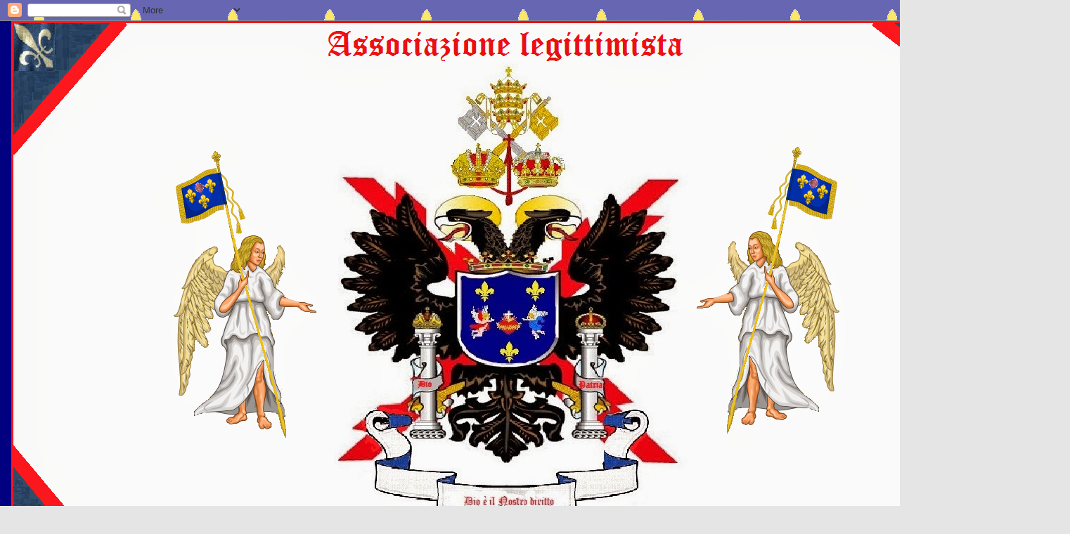

--- FILE ---
content_type: text/html; charset=UTF-8
request_url: https://associazione-legittimista-italica.blogspot.com/2014/04/gesu-il-fico-maledetto-ed-il-cane-che.html
body_size: 42242
content:
<!DOCTYPE html>
<html class='v2' dir='ltr' lang='it'>
<head>
<link href='https://www.blogger.com/static/v1/widgets/335934321-css_bundle_v2.css' rel='stylesheet' type='text/css'/>
<meta content='width=1100' name='viewport'/>
<meta content='text/html; charset=UTF-8' http-equiv='Content-Type'/>
<meta content='blogger' name='generator'/>
<link href='https://associazione-legittimista-italica.blogspot.com/favicon.ico' rel='icon' type='image/x-icon'/>
<link href='http://associazione-legittimista-italica.blogspot.com/2014/04/gesu-il-fico-maledetto-ed-il-cane-che.html' rel='canonical'/>
<link rel="alternate" type="application/atom+xml" title="Associazione legittimista Trono e Altare - Atom" href="https://associazione-legittimista-italica.blogspot.com/feeds/posts/default" />
<link rel="alternate" type="application/rss+xml" title="Associazione legittimista Trono e Altare - RSS" href="https://associazione-legittimista-italica.blogspot.com/feeds/posts/default?alt=rss" />
<link rel="service.post" type="application/atom+xml" title="Associazione legittimista Trono e Altare - Atom" href="https://www.blogger.com/feeds/5511447405021308759/posts/default" />

<link rel="alternate" type="application/atom+xml" title="Associazione legittimista Trono e Altare - Atom" href="https://associazione-legittimista-italica.blogspot.com/feeds/4639089272033889918/comments/default" />
<!--Can't find substitution for tag [blog.ieCssRetrofitLinks]-->
<link href='http://i1.wp.com/radiospada.org/wp-content/uploads/2014/04/fico-sterile.jpg?resize=500%2C663' rel='image_src'/>
<meta content='http://associazione-legittimista-italica.blogspot.com/2014/04/gesu-il-fico-maledetto-ed-il-cane-che.html' property='og:url'/>
<meta content='GESÙ, IL FICO MALEDETTO ED IL «CANE CHE TORNA AL VOMITO»' property='og:title'/>
<meta content='Associazione legittimista Trono e Altare' property='og:description'/>
<meta content='https://lh3.googleusercontent.com/blogger_img_proxy/AEn0k_t_-uH3N1CNA_zRuKvO4ABay2sWrj6Vvtarf6AYUGvDF4KC3BsPUaMQ98BE5jiZV7WFgQPjsX39GqhGVxYKp4Fa2MTKHe0YnBzUY31-wppR_fH0qvpN9WquC6w8jjWY7rgay-4sJxgDYwxB7OSJzz72MmRWugGiN3hhLOxFxO38=w1200-h630-p-k-no-nu' property='og:image'/>
<title>Associazione legittimista Trono e Altare: GESÙ, IL FICO MALEDETTO ED IL &#171;CANE CHE TORNA AL VOMITO&#187;</title>
<style type='text/css'>@font-face{font-family:'UnifrakturMaguntia';font-style:normal;font-weight:400;font-display:swap;src:url(//fonts.gstatic.com/s/unifrakturmaguntia/v22/WWXPlieVYwiGNomYU-ciRLRvEmK7oaVemGZJ.ttf)format('truetype');}</style>
<style id='page-skin-1' type='text/css'><!--
/*
-----------------------------------------------
Blogger Template Style
Name:     Awesome Inc.
Designer: Tina Chen
URL:      tinachen.org
----------------------------------------------- */
/* Content
----------------------------------------------- */
body {
font: italic bold 16px 'Times New Roman', Times, FreeSerif, serif;
color: #000000;
background: #e5e5e5 url(//1.bp.blogspot.com/-Qh8aBZ7lRHM/UW3qRPR5B-I/AAAAAAAAFzM/5Rlcq3lvOgQ/s1600/Pavillon_royal_de_France_svg.png) repeat scroll top left;
}
html body .content-outer {
min-width: 0;
max-width: 100%;
width: 100%;
}
a:link {
text-decoration: none;
color: #030dd4;
}
a:visited {
text-decoration: none;
color: #cc0000;
}
a:hover {
text-decoration: underline;
color: #183e7c;
}
.body-fauxcolumn-outer .cap-top {
position: absolute;
z-index: 1;
height: 276px;
width: 100%;
background: transparent none repeat-x scroll top left;
_background-image: none;
}
/* Columns
----------------------------------------------- */
.content-inner {
padding: 0;
}
.header-inner .section {
margin: 0 16px;
}
.tabs-inner .section {
margin: 0 16px;
}
.main-inner {
padding-top: 30px;
}
.main-inner .column-center-inner,
.main-inner .column-left-inner,
.main-inner .column-right-inner {
padding: 0 5px;
}
*+html body .main-inner .column-center-inner {
margin-top: -30px;
}
#layout .main-inner .column-center-inner {
margin-top: 0;
}
/* Header
----------------------------------------------- */
.header-outer {
margin: 0 0 0 0;
background: transparent none repeat scroll 0 0;
}
.Header h1 {
font: normal normal 40px UnifrakturMaguntia;
color: #cc0000;
text-shadow: 0 0 -1px #000000;
}
.Header h1 a {
color: #cc0000;
}
.Header .description {
font: normal bold 20px UnifrakturMaguntia;
color: #444444;
}
.header-inner .Header .titlewrapper,
.header-inner .Header .descriptionwrapper {
padding-left: 0;
padding-right: 0;
margin-bottom: 0;
}
.header-inner .Header .titlewrapper {
padding-top: 22px;
}
/* Tabs
----------------------------------------------- */
.tabs-outer {
overflow: hidden;
position: relative;
background: #030dd4 url(//www.blogblog.com/1kt/awesomeinc/tabs_gradient_light.png) repeat scroll 0 0;
}
#layout .tabs-outer {
overflow: visible;
}
.tabs-cap-top, .tabs-cap-bottom {
position: absolute;
width: 100%;
border-top: 1px solid #cc0000;
}
.tabs-cap-bottom {
bottom: 0;
}
.tabs-inner .widget li a {
display: inline-block;
margin: 0;
padding: .6em 1.5em;
font: normal normal 14px Arial, Tahoma, Helvetica, FreeSans, sans-serif;
color: #444444;
border-top: 1px solid #cc0000;
border-bottom: 1px solid #cc0000;
border-left: 1px solid #cc0000;
height: 16px;
line-height: 16px;
}
.tabs-inner .widget li:last-child a {
border-right: 1px solid #cc0000;
}
.tabs-inner .widget li.selected a, .tabs-inner .widget li a:hover {
background: #cc0000 url(//www.blogblog.com/1kt/awesomeinc/tabs_gradient_light.png) repeat-x scroll 0 -100px;
color: #828282;
}
/* Headings
----------------------------------------------- */
h2 {
font: normal bold 14px Arial, Tahoma, Helvetica, FreeSans, sans-serif;
color: #cc0000;
}
/* Widgets
----------------------------------------------- */
.main-inner .section {
margin: 0 27px;
padding: 0;
}
.main-inner .column-left-outer,
.main-inner .column-right-outer {
margin-top: 0;
}
#layout .main-inner .column-left-outer,
#layout .main-inner .column-right-outer {
margin-top: 0;
}
.main-inner .column-left-inner,
.main-inner .column-right-inner {
background: #ff0000 none repeat 0 0;
-moz-box-shadow: 0 0 0 rgba(0, 0, 0, .2);
-webkit-box-shadow: 0 0 0 rgba(0, 0, 0, .2);
-goog-ms-box-shadow: 0 0 0 rgba(0, 0, 0, .2);
box-shadow: 0 0 0 rgba(0, 0, 0, .2);
-moz-border-radius: 0;
-webkit-border-radius: 0;
-goog-ms-border-radius: 0;
border-radius: 0;
}
#layout .main-inner .column-left-inner,
#layout .main-inner .column-right-inner {
margin-top: 0;
}
.sidebar .widget {
font: normal bold 14px Arial, Tahoma, Helvetica, FreeSans, sans-serif;
color: #ffffff;
}
.sidebar .widget a:link {
color: #e5e5e5;
}
.sidebar .widget a:visited {
color: #cc0000;
}
.sidebar .widget a:hover {
color: #e5e5e5;
}
.sidebar .widget h2 {
text-shadow: 0 0 -1px #000000;
}
.main-inner .widget {
background-color: #030dd4;
border: 1px solid #cc0000;
padding: 0 15px 15px;
margin: 20px -16px;
-moz-box-shadow: 0 0 20px rgba(0, 0, 0, .2);
-webkit-box-shadow: 0 0 20px rgba(0, 0, 0, .2);
-goog-ms-box-shadow: 0 0 20px rgba(0, 0, 0, .2);
box-shadow: 0 0 20px rgba(0, 0, 0, .2);
-moz-border-radius: 0;
-webkit-border-radius: 0;
-goog-ms-border-radius: 0;
border-radius: 0;
}
.main-inner .widget h2 {
margin: 0 -15px;
padding: .6em 15px .5em;
border-bottom: 1px solid #cc0000;
}
.footer-inner .widget h2 {
padding: 0 0 .4em;
border-bottom: 1px solid #cc0000;
}
.main-inner .widget h2 + div, .footer-inner .widget h2 + div {
border-top: 1px solid #cc0000;
padding-top: 8px;
}
.main-inner .widget .widget-content {
margin: 0 -15px;
padding: 7px 15px 0;
}
.main-inner .widget ul, .main-inner .widget #ArchiveList ul.flat {
margin: -8px -15px 0;
padding: 0;
list-style: none;
}
.main-inner .widget #ArchiveList {
margin: -8px 0 0;
}
.main-inner .widget ul li, .main-inner .widget #ArchiveList ul.flat li {
padding: .5em 15px;
text-indent: 0;
color: #000000;
border-top: 1px solid #cc0000;
border-bottom: 1px solid #cc0000;
}
.main-inner .widget #ArchiveList ul li {
padding-top: .25em;
padding-bottom: .25em;
}
.main-inner .widget ul li:first-child, .main-inner .widget #ArchiveList ul.flat li:first-child {
border-top: none;
}
.main-inner .widget ul li:last-child, .main-inner .widget #ArchiveList ul.flat li:last-child {
border-bottom: none;
}
.post-body {
position: relative;
}
.main-inner .widget .post-body ul {
padding: 0 2.5em;
margin: .5em 0;
list-style: disc;
}
.main-inner .widget .post-body ul li {
padding: 0.25em 0;
margin-bottom: .25em;
color: #000000;
border: none;
}
.footer-inner .widget ul {
padding: 0;
list-style: none;
}
.widget .zippy {
color: #000000;
}
/* Posts
----------------------------------------------- */
body .main-inner .Blog {
padding: 0;
margin-bottom: 1em;
background-color: transparent;
border: none;
-moz-box-shadow: 0 0 0 rgba(0, 0, 0, 0);
-webkit-box-shadow: 0 0 0 rgba(0, 0, 0, 0);
-goog-ms-box-shadow: 0 0 0 rgba(0, 0, 0, 0);
box-shadow: 0 0 0 rgba(0, 0, 0, 0);
}
.main-inner .section:last-child .Blog:last-child {
padding: 0;
margin-bottom: 1em;
}
.main-inner .widget h2.date-header {
margin: 0 -15px 1px;
padding: 0 0 0 0;
font: normal normal 14px UnifrakturMaguntia;
color: #0000ff;
background: transparent none no-repeat scroll top left;
border-top: 0 solid #030dd4;
border-bottom: 1px solid #cc0000;
-moz-border-radius-topleft: 0;
-moz-border-radius-topright: 0;
-webkit-border-top-left-radius: 0;
-webkit-border-top-right-radius: 0;
border-top-left-radius: 0;
border-top-right-radius: 0;
position: static;
bottom: 100%;
right: 15px;
text-shadow: 0 0 -1px #000000;
}
.main-inner .widget h2.date-header span {
font: normal normal 14px UnifrakturMaguntia;
display: block;
padding: .5em 15px;
border-left: 0 solid #030dd4;
border-right: 0 solid #030dd4;
}
.date-outer {
position: relative;
margin: 30px 0 20px;
padding: 0 15px;
background-color: #ffffff;
border: 1px solid #ff0000;
-moz-box-shadow: 0 0 20px rgba(0, 0, 0, .2);
-webkit-box-shadow: 0 0 20px rgba(0, 0, 0, .2);
-goog-ms-box-shadow: 0 0 20px rgba(0, 0, 0, .2);
box-shadow: 0 0 20px rgba(0, 0, 0, .2);
-moz-border-radius: 0;
-webkit-border-radius: 0;
-goog-ms-border-radius: 0;
border-radius: 0;
}
.date-outer:first-child {
margin-top: 0;
}
.date-outer:last-child {
margin-bottom: 20px;
-moz-border-radius-bottomleft: 0;
-moz-border-radius-bottomright: 0;
-webkit-border-bottom-left-radius: 0;
-webkit-border-bottom-right-radius: 0;
-goog-ms-border-bottom-left-radius: 0;
-goog-ms-border-bottom-right-radius: 0;
border-bottom-left-radius: 0;
border-bottom-right-radius: 0;
}
.date-posts {
margin: 0 -15px;
padding: 0 15px;
clear: both;
}
.post-outer, .inline-ad {
border-top: 1px solid #0000ff;
margin: 0 -15px;
padding: 15px 15px;
}
.post-outer {
padding-bottom: 10px;
}
.post-outer:first-child {
padding-top: 0;
border-top: none;
}
.post-outer:last-child, .inline-ad:last-child {
border-bottom: none;
}
.post-body {
position: relative;
}
.post-body img {
padding: 8px;
background: #030dd4;
border: 1px solid #0000ff;
-moz-box-shadow: 0 0 0 rgba(0, 0, 0, .2);
-webkit-box-shadow: 0 0 0 rgba(0, 0, 0, .2);
box-shadow: 0 0 0 rgba(0, 0, 0, .2);
-moz-border-radius: 0;
-webkit-border-radius: 0;
border-radius: 0;
}
h3.post-title, h4 {
font: normal bold 22px Arial, Tahoma, Helvetica, FreeSans, sans-serif;
color: #ff0000;
}
h3.post-title a {
font: normal bold 22px Arial, Tahoma, Helvetica, FreeSans, sans-serif;
color: #ff0000;
}
h3.post-title a:hover {
color: #183e7c;
text-decoration: underline;
}
.post-header {
margin: 0 0 1em;
}
.post-body {
line-height: 1.4;
}
.post-outer h2 {
color: #000000;
}
.post-footer {
margin: 1.5em 0 0;
}
#blog-pager {
padding: 15px;
font-size: 120%;
background-color: #ffffff;
border: 1px solid #cc0000;
-moz-box-shadow: 0 0 20px rgba(0, 0, 0, .2);
-webkit-box-shadow: 0 0 20px rgba(0, 0, 0, .2);
-goog-ms-box-shadow: 0 0 20px rgba(0, 0, 0, .2);
box-shadow: 0 0 20px rgba(0, 0, 0, .2);
-moz-border-radius: 0;
-webkit-border-radius: 0;
-goog-ms-border-radius: 0;
border-radius: 0;
-moz-border-radius-topleft: 0;
-moz-border-radius-topright: 0;
-webkit-border-top-left-radius: 0;
-webkit-border-top-right-radius: 0;
-goog-ms-border-top-left-radius: 0;
-goog-ms-border-top-right-radius: 0;
border-top-left-radius: 0;
border-top-right-radius-topright: 0;
margin-top: 1em;
}
.blog-feeds, .post-feeds {
margin: 1em 0;
text-align: center;
color: #000000;
}
.blog-feeds a, .post-feeds a {
color: #3778cd;
}
.blog-feeds a:visited, .post-feeds a:visited {
color: #4d469c;
}
.blog-feeds a:hover, .post-feeds a:hover {
color: #3778cd;
}
.post-outer .comments {
margin-top: 2em;
}
/* Comments
----------------------------------------------- */
.comments .comments-content .icon.blog-author {
background-repeat: no-repeat;
background-image: url([data-uri]);
}
.comments .comments-content .loadmore a {
border-top: 1px solid #cc0000;
border-bottom: 1px solid #cc0000;
}
.comments .continue {
border-top: 2px solid #cc0000;
}
/* Footer
----------------------------------------------- */
.footer-outer {
margin: -20px 0 -1px;
padding: 20px 0 0;
color: #444444;
overflow: hidden;
}
.footer-fauxborder-left {
border-top: 1px solid #cc0000;
background: #ffffff none repeat scroll 0 0;
-moz-box-shadow: 0 0 20px rgba(0, 0, 0, .2);
-webkit-box-shadow: 0 0 20px rgba(0, 0, 0, .2);
-goog-ms-box-shadow: 0 0 20px rgba(0, 0, 0, .2);
box-shadow: 0 0 20px rgba(0, 0, 0, .2);
margin: 0 -20px;
}
/* Mobile
----------------------------------------------- */
body.mobile {
background-size: auto;
}
.mobile .body-fauxcolumn-outer {
background: transparent none repeat scroll top left;
}
*+html body.mobile .main-inner .column-center-inner {
margin-top: 0;
}
.mobile .main-inner .widget {
padding: 0 0 15px;
}
.mobile .main-inner .widget h2 + div,
.mobile .footer-inner .widget h2 + div {
border-top: none;
padding-top: 0;
}
.mobile .footer-inner .widget h2 {
padding: 0.5em 0;
border-bottom: none;
}
.mobile .main-inner .widget .widget-content {
margin: 0;
padding: 7px 0 0;
}
.mobile .main-inner .widget ul,
.mobile .main-inner .widget #ArchiveList ul.flat {
margin: 0 -15px 0;
}
.mobile .main-inner .widget h2.date-header {
right: 0;
}
.mobile .date-header span {
padding: 0.4em 0;
}
.mobile .date-outer:first-child {
margin-bottom: 0;
border: 1px solid #ff0000;
-moz-border-radius-topleft: 0;
-moz-border-radius-topright: 0;
-webkit-border-top-left-radius: 0;
-webkit-border-top-right-radius: 0;
-goog-ms-border-top-left-radius: 0;
-goog-ms-border-top-right-radius: 0;
border-top-left-radius: 0;
border-top-right-radius: 0;
}
.mobile .date-outer {
border-color: #ff0000;
border-width: 0 1px 1px;
}
.mobile .date-outer:last-child {
margin-bottom: 0;
}
.mobile .main-inner {
padding: 0;
}
.mobile .header-inner .section {
margin: 0;
}
.mobile .post-outer, .mobile .inline-ad {
padding: 5px 0;
}
.mobile .tabs-inner .section {
margin: 0 10px;
}
.mobile .main-inner .widget h2 {
margin: 0;
padding: 0;
}
.mobile .main-inner .widget h2.date-header span {
padding: 0;
}
.mobile .main-inner .widget .widget-content {
margin: 0;
padding: 7px 0 0;
}
.mobile #blog-pager {
border: 1px solid transparent;
background: #ffffff none repeat scroll 0 0;
}
.mobile .main-inner .column-left-inner,
.mobile .main-inner .column-right-inner {
background: #ff0000 none repeat 0 0;
-moz-box-shadow: none;
-webkit-box-shadow: none;
-goog-ms-box-shadow: none;
box-shadow: none;
}
.mobile .date-posts {
margin: 0;
padding: 0;
}
.mobile .footer-fauxborder-left {
margin: 0;
border-top: inherit;
}
.mobile .main-inner .section:last-child .Blog:last-child {
margin-bottom: 0;
}
.mobile-index-contents {
color: #000000;
}
.mobile .mobile-link-button {
background: #030dd4 url(//www.blogblog.com/1kt/awesomeinc/tabs_gradient_light.png) repeat scroll 0 0;
}
.mobile-link-button a:link, .mobile-link-button a:visited {
color: #ffffff;
}
.mobile .tabs-inner .PageList .widget-content {
background: transparent;
border-top: 1px solid;
border-color: #cc0000;
color: #444444;
}
.mobile .tabs-inner .PageList .widget-content .pagelist-arrow {
border-left: 1px solid #cc0000;
}

--></style>
<style id='template-skin-1' type='text/css'><!--
body {
min-width: 1500px;
}
.content-outer, .content-fauxcolumn-outer, .region-inner {
min-width: 1500px;
max-width: 1500px;
_width: 1500px;
}
.main-inner .columns {
padding-left: 390px;
padding-right: 340px;
}
.main-inner .fauxcolumn-center-outer {
left: 390px;
right: 340px;
/* IE6 does not respect left and right together */
_width: expression(this.parentNode.offsetWidth -
parseInt("390px") -
parseInt("340px") + 'px');
}
.main-inner .fauxcolumn-left-outer {
width: 390px;
}
.main-inner .fauxcolumn-right-outer {
width: 340px;
}
.main-inner .column-left-outer {
width: 390px;
right: 100%;
margin-left: -390px;
}
.main-inner .column-right-outer {
width: 340px;
margin-right: -340px;
}
#layout {
min-width: 0;
}
#layout .content-outer {
min-width: 0;
width: 800px;
}
#layout .region-inner {
min-width: 0;
width: auto;
}
body#layout div.add_widget {
padding: 8px;
}
body#layout div.add_widget a {
margin-left: 32px;
}
--></style>
<style>
    body {background-image:url(\/\/1.bp.blogspot.com\/-Qh8aBZ7lRHM\/UW3qRPR5B-I\/AAAAAAAAFzM\/5Rlcq3lvOgQ\/s1600\/Pavillon_royal_de_France_svg.png);}
    
@media (max-width: 200px) { body {background-image:url(\/\/1.bp.blogspot.com\/-Qh8aBZ7lRHM\/UW3qRPR5B-I\/AAAAAAAAFzM\/5Rlcq3lvOgQ\/w200\/Pavillon_royal_de_France_svg.png);}}
@media (max-width: 400px) and (min-width: 201px) { body {background-image:url(\/\/1.bp.blogspot.com\/-Qh8aBZ7lRHM\/UW3qRPR5B-I\/AAAAAAAAFzM\/5Rlcq3lvOgQ\/w400\/Pavillon_royal_de_France_svg.png);}}
@media (max-width: 800px) and (min-width: 401px) { body {background-image:url(\/\/1.bp.blogspot.com\/-Qh8aBZ7lRHM\/UW3qRPR5B-I\/AAAAAAAAFzM\/5Rlcq3lvOgQ\/w800\/Pavillon_royal_de_France_svg.png);}}
@media (max-width: 1200px) and (min-width: 801px) { body {background-image:url(\/\/1.bp.blogspot.com\/-Qh8aBZ7lRHM\/UW3qRPR5B-I\/AAAAAAAAFzM\/5Rlcq3lvOgQ\/w1200\/Pavillon_royal_de_France_svg.png);}}
/* Last tag covers anything over one higher than the previous max-size cap. */
@media (min-width: 1201px) { body {background-image:url(\/\/1.bp.blogspot.com\/-Qh8aBZ7lRHM\/UW3qRPR5B-I\/AAAAAAAAFzM\/5Rlcq3lvOgQ\/w1600\/Pavillon_royal_de_France_svg.png);}}
  </style>
<link href='https://www.blogger.com/dyn-css/authorization.css?targetBlogID=5511447405021308759&amp;zx=4411b04e-4cd8-49b1-94c7-9a1c03cf05e7' media='none' onload='if(media!=&#39;all&#39;)media=&#39;all&#39;' rel='stylesheet'/><noscript><link href='https://www.blogger.com/dyn-css/authorization.css?targetBlogID=5511447405021308759&amp;zx=4411b04e-4cd8-49b1-94c7-9a1c03cf05e7' rel='stylesheet'/></noscript>
<meta name='google-adsense-platform-account' content='ca-host-pub-1556223355139109'/>
<meta name='google-adsense-platform-domain' content='blogspot.com'/>

</head>
<body class='loading variant-light'>
<div class='navbar section' id='navbar' name='Navbar'><div class='widget Navbar' data-version='1' id='Navbar1'><script type="text/javascript">
    function setAttributeOnload(object, attribute, val) {
      if(window.addEventListener) {
        window.addEventListener('load',
          function(){ object[attribute] = val; }, false);
      } else {
        window.attachEvent('onload', function(){ object[attribute] = val; });
      }
    }
  </script>
<div id="navbar-iframe-container"></div>
<script type="text/javascript" src="https://apis.google.com/js/platform.js"></script>
<script type="text/javascript">
      gapi.load("gapi.iframes:gapi.iframes.style.bubble", function() {
        if (gapi.iframes && gapi.iframes.getContext) {
          gapi.iframes.getContext().openChild({
              url: 'https://www.blogger.com/navbar/5511447405021308759?po\x3d4639089272033889918\x26origin\x3dhttps://associazione-legittimista-italica.blogspot.com',
              where: document.getElementById("navbar-iframe-container"),
              id: "navbar-iframe"
          });
        }
      });
    </script><script type="text/javascript">
(function() {
var script = document.createElement('script');
script.type = 'text/javascript';
script.src = '//pagead2.googlesyndication.com/pagead/js/google_top_exp.js';
var head = document.getElementsByTagName('head')[0];
if (head) {
head.appendChild(script);
}})();
</script>
</div></div>
<div class='body-fauxcolumns'>
<div class='fauxcolumn-outer body-fauxcolumn-outer'>
<div class='cap-top'>
<div class='cap-left'></div>
<div class='cap-right'></div>
</div>
<div class='fauxborder-left'>
<div class='fauxborder-right'></div>
<div class='fauxcolumn-inner'>
</div>
</div>
<div class='cap-bottom'>
<div class='cap-left'></div>
<div class='cap-right'></div>
</div>
</div>
</div>
<div class='content'>
<div class='content-fauxcolumns'>
<div class='fauxcolumn-outer content-fauxcolumn-outer'>
<div class='cap-top'>
<div class='cap-left'></div>
<div class='cap-right'></div>
</div>
<div class='fauxborder-left'>
<div class='fauxborder-right'></div>
<div class='fauxcolumn-inner'>
</div>
</div>
<div class='cap-bottom'>
<div class='cap-left'></div>
<div class='cap-right'></div>
</div>
</div>
</div>
<div class='content-outer'>
<div class='content-cap-top cap-top'>
<div class='cap-left'></div>
<div class='cap-right'></div>
</div>
<div class='fauxborder-left content-fauxborder-left'>
<div class='fauxborder-right content-fauxborder-right'></div>
<div class='content-inner'>
<header>
<div class='header-outer'>
<div class='header-cap-top cap-top'>
<div class='cap-left'></div>
<div class='cap-right'></div>
</div>
<div class='fauxborder-left header-fauxborder-left'>
<div class='fauxborder-right header-fauxborder-right'></div>
<div class='region-inner header-inner'>
<div class='header section' id='header' name='Intestazione'><div class='widget Header' data-version='1' id='Header1'>
<div id='header-inner'>
<a href='https://associazione-legittimista-italica.blogspot.com/' style='display: block'>
<img alt='Associazione legittimista Trono e Altare' height='792px; ' id='Header1_headerimg' src='https://blogger.googleusercontent.com/img/b/R29vZ2xl/AVvXsEilojoYvXc7aZq3wRKTc_5jE-tAEJOIhPzx_7mQj9E3Ci1xgTFkI7CeKw9ZClydiNjliNeUjN75hprwdz6kmxUtruuKXl18p_Ztf2ZxQjHMB7sDnLEkr652sN1R1kjutTd0xm0MpyVXWYFP/s1600/ImmaginestemmaALTA+%25282%2529gyvgy++nm.png' style='display: block' width='1430px; '/>
</a>
</div>
</div></div>
</div>
</div>
<div class='header-cap-bottom cap-bottom'>
<div class='cap-left'></div>
<div class='cap-right'></div>
</div>
</div>
</header>
<div class='tabs-outer'>
<div class='tabs-cap-top cap-top'>
<div class='cap-left'></div>
<div class='cap-right'></div>
</div>
<div class='fauxborder-left tabs-fauxborder-left'>
<div class='fauxborder-right tabs-fauxborder-right'></div>
<div class='region-inner tabs-inner'>
<div class='tabs no-items section' id='crosscol' name='Multi-colonne'></div>
<div class='tabs no-items section' id='crosscol-overflow' name='Cross-Column 2'></div>
</div>
</div>
<div class='tabs-cap-bottom cap-bottom'>
<div class='cap-left'></div>
<div class='cap-right'></div>
</div>
</div>
<div class='main-outer'>
<div class='main-cap-top cap-top'>
<div class='cap-left'></div>
<div class='cap-right'></div>
</div>
<div class='fauxborder-left main-fauxborder-left'>
<div class='fauxborder-right main-fauxborder-right'></div>
<div class='region-inner main-inner'>
<div class='columns fauxcolumns'>
<div class='fauxcolumn-outer fauxcolumn-center-outer'>
<div class='cap-top'>
<div class='cap-left'></div>
<div class='cap-right'></div>
</div>
<div class='fauxborder-left'>
<div class='fauxborder-right'></div>
<div class='fauxcolumn-inner'>
</div>
</div>
<div class='cap-bottom'>
<div class='cap-left'></div>
<div class='cap-right'></div>
</div>
</div>
<div class='fauxcolumn-outer fauxcolumn-left-outer'>
<div class='cap-top'>
<div class='cap-left'></div>
<div class='cap-right'></div>
</div>
<div class='fauxborder-left'>
<div class='fauxborder-right'></div>
<div class='fauxcolumn-inner'>
</div>
</div>
<div class='cap-bottom'>
<div class='cap-left'></div>
<div class='cap-right'></div>
</div>
</div>
<div class='fauxcolumn-outer fauxcolumn-right-outer'>
<div class='cap-top'>
<div class='cap-left'></div>
<div class='cap-right'></div>
</div>
<div class='fauxborder-left'>
<div class='fauxborder-right'></div>
<div class='fauxcolumn-inner'>
</div>
</div>
<div class='cap-bottom'>
<div class='cap-left'></div>
<div class='cap-right'></div>
</div>
</div>
<!-- corrects IE6 width calculation -->
<div class='columns-inner'>
<div class='column-center-outer'>
<div class='column-center-inner'>
<div class='main section' id='main' name='Principale'><div class='widget Blog' data-version='1' id='Blog1'>
<div class='blog-posts hfeed'>

          <div class="date-outer">
        
<h2 class='date-header'><span>martedì 15 aprile 2014</span></h2>

          <div class="date-posts">
        
<div class='post-outer'>
<div class='post hentry uncustomized-post-template' itemprop='blogPost' itemscope='itemscope' itemtype='http://schema.org/BlogPosting'>
<meta content='http://i1.wp.com/radiospada.org/wp-content/uploads/2014/04/fico-sterile.jpg?resize=500%2C663' itemprop='image_url'/>
<meta content='5511447405021308759' itemprop='blogId'/>
<meta content='4639089272033889918' itemprop='postId'/>
<a name='4639089272033889918'></a>
<h3 class='post-title entry-title' itemprop='name'>
GESÙ, IL FICO MALEDETTO ED IL &#171;CANE CHE TORNA AL VOMITO&#187;
</h3>
<div class='post-header'>
<div class='post-header-line-1'></div>
</div>
<div class='post-body entry-content' id='post-body-4639089272033889918' itemprop='description articleBody'>
<div style="text-align: center;">
<a href="http://i1.wp.com/radiospada.org/wp-content/uploads/2014/04/fico-sterile.jpg"><img alt="fico-sterile" class="aligncenter size-full wp-image-9729" height="663" src="https://lh3.googleusercontent.com/blogger_img_proxy/AEn0k_ut6wNltdb2ZOugir7_Jq90HqcetyEAppdPWhcDJu3Q1W-CwspLRqeSS-zAeLR_8Jgu_QuPd6K5ZkhvHCcKzzMqVhmVmP8_FS5-Zv4SwecEkqFmYbL-NPvEsgx39SR-24GtbVqm6OEvuoFc-IwwByOBe6Cb2iQ1cjdNnwLSZw=s0-d" width="500"></a></div>
<div style="text-align: center;">
&nbsp;</div>
<div style="text-align: center;">
&nbsp;</div>
<div style="text-align: justify;">
<span style="color: black;"><b>Breve introduzione.</b> &#171;Gesù si reca [&#8230;] a Gerusalemme, di buon mattino, coi discepoli. Partì digiuno, e il Vangelo ci dice ch&#8217;ebbe fame durante il tragitto (Mt 21,18). S&#8217;avvicinò ad un fico; ma questo albero non aveva che foglie. Allora Gesù, volendoci dare un insegnamento, maledisse quel fico, che inaridì all&#8217;istante. Voleva significare con tale castigo la sorte di coloro che hanno solo dei buoni desideri, sui quali però non si coglie mai il frutto della conversione. Non era meno incisiva l&#8217;allusione a Gerusalemme; questa città tanto zelante per l&#8217;esteriorità del culto divino aveva il cuore cieco e duro, tanto che fra poco rigetterà e metterà in croce il Figlio del Dio di Abramo, d&#8217;Isacco e di Giacobbe&#187; (Cf. dom Prosper Guéranger, L&#8217;anno liturgico. - I. Avvento - Natale - Quaresima - Passione, trad. it. P. Graziani, Alba, 1959, p. 683ss.).</span></div>
<div style="text-align: justify;">
<span style="color: black;"><b>Il prezzo del tempo.</b> Il Liguori in &#171;Apologia della Teologia Morale&#187;, &#171;Apparecchio alla Morte&#187;, cons. XI, punto III: &#171;&#8220;Ambulate dum lucem abeti&#8221; (Io. 12. 35). Bisogna che camminiamo nella via del Signore in vita, or che abbiamo la luce; perché poi questa si perde in morte. Allora non è tempo di apparecchiarsi, ma di trovarsi apparecchiato. &#8220;Estote parati&#8221;(1). In morte non si può far niente; allora quel ch&#8217;è fatto è fatto. Oh Dio, se taluno avesse la nuova che tra breve ha da trattarsi la causa della sua vita, o di tutto il suo avere, come s&#8217;affretterebbe per ottenere un buon avvocato, per far intesi i ministri delle sue ragioni, e per trovar mezzi da procurarsi il lor(2) favore? E noi che facciamo? Sappiamo certo che tra breve (e può essere ad ogni ora) si ha da trattar la causa del maggior negozio che abbiamo, ch&#8217;è il negozio della salute eterna, e perdiamo tempo? Dirà taluno: Ma io son giovane, appresso mi darò a Dio. Ma sappiate (rispondo) che il Signore maledisse quel fico, che trovò senza frutto, ancorché non fosse tempo di frutti, come nota il Vangelo: &#8220;Non enim erat tempus ficorum&#8221; (Marc. 11. 13). Con ciò volle Gesu Cristo significarci che l&#8217;uomo in ogni tempo anche nella gioventù dee render frutto di buone opere, altrimenti sarà maledetto e non farà più frutto in avvenire. &#8220;Iam non amplius in aeternum ex te fructum quispiam(3) manducet&#8221;(4). Così disse il Redentore a quell&#8217;albero(5), e così maledice chi da Lui è chiamato e resiste. Gran cosa!(6) il demonio stima poco tempo tutto il tempo della nostra vita, e perciò non perde momento in tentarci: &#8220;Descendit diabolus ad vos habens iram magnam, sciens quod modicum tempus habet&#8221; (Apoc. 12. 12). Dunque il nemico non perde tempo per farci perdere, e noi perderemo il tempo, trattandosi di salvarci?(7) Dirà quell&#8217;altro: &#8220;Ma io che male fo?&#8221; Oh Dio, e non è male perdere il tempo in giuochi, in conversazioni inutili, che niente giovano all&#8217;anima? Iddio forse a ciò vi dà questo tempo, affinché lo perdiate? No, dice lo Spirito Santo: &#8220;Non te praetereat particula boni diei&#8221; (Eccli. cap. 4)(8). Quelli(9) operari, di cui scrive S. Matteo, non faceano male, ma solamente perdevano il tempo: e di ciò furono ripresi dal padron della vigna: &#8220;Quid hic statis tota die otiosi?&#8221; (Matth. cap. 20)(10). Nel giorno del giudizio Gesu Cristo ci chiederà conto d&#8217;ogni parola oziosa. Ogni tempo, che non è speso per Dio, è tempo perduto. &#8220;Omne tempus, quo de Deo non cogitasti, cogita te perdidisse&#8221; (S. Bern. Coll. I. cap. 8)(11). Quindi ci esorta il Signore: &#8220;Quodcunque facere potest manus tua, instanter operare, quia nec opus, nec ratio erunt apud inferos, quo tu properas&#8221; (Eccl. 9. 10). Dicea la Ven. M. suor Giovanna della SS. Trinità teresiana(12) che nella vita de&#8217; Santi non v&#8217;è il domani: il domani è nella vita de&#8217; peccatori, che sempre dicono, appresso, appresso; e così si riducono alla morte. &#8220;Ecce nunc tempus acceptabile&#8221; (2. Cor. 6. 2). &#8220;Hodie si vocem eius audieritis, nolite obdurare corda vestra&#8221; (Ps. 94. 8). Oggi Dio ti chiama a far il bene, oggi fallo; perché domani può essere, o che non vi sia più tempo, o che Dio non ti chiami più. E se per lo passato per tua disgrazia hai speso il tempo in offendere Dio, procura di piangerlo nella vita che ti resta, come propose di fare il re Ezechia: &#8220;Recogitabo tibi omnes annos meos in amaritudine animae meae&#8221; (Is. 38. 15). Dio ti dà la vita, acciocché ora rimedi al tempo perduto. &#8220;Redimentes tempus, quoniam dies mali sunt&#8221; (Ephes. 5. 16). Commenta S. Anselmo(13): &#8220;Tempus redimes, si quae facere (- 108 -) neglexisti, facias&#8221;(14). Di S. Paolo dice S. Geronimo(15) ch&#8217;egli sebbene fu l&#8217;ultimo degli Apostoli, fu il primo ne&#8217; meriti per quel che fece dopo che fu chiamato: &#8220;Paulus novissimus in ordine, prior in meritis, quia plus in omnibus laboravit&#8221;. Se altro(16) non fosse, pensiamo che in ogni momento possiamo fare maggiori acquisti de&#8217; beni eterni. Se ti fosse concesso di acquistare tanto terreno, quanto potessi girar camminando per un giorno, o tanti danari, quanti potessi in un giorno numerare, qual fretta non ti daresti? E tu puoi acquistare in ogni momento tesori eterni, e vuoi perder tempo? Quel che puoi far oggi, non dire che puoi farlo domani, perché quest&#8217;oggi sarà perduto per te, e più non tornerà. S. Francesco Borgia(17), quando altri parlavano di mondo, volgevasi a Dio con santi affetti, sì che(18) richiesto poi del suo sentimento, non sapeva(19) rispondere; di ciò fu corretto: ma egli disse: &#8220;Malo rudis vocari, quam temporis iacturam pati&#8221;. Mi contento più presto d&#8217;essere stimato rozzo d&#8217;ingegno, che perdere il tempo. Affetti e preghiere. No, Dio mio, non voglio perdere più questo tempo, che Voi mi date per vostra misericordia. Io a quest&#8217;ora dovrei stare all&#8217;inferno a piangere senza frutto. Vi ringrazio d&#8217;avermi conservato in vita; voglio dunque ne&#8217; giorni, che mi restano, vivere solamente a Voi. Se ora stessi nell&#8217;inferno, piangerei, ma disperato e senza frutto [&#8230;]&#187;.</span></div>
<h6 style="text-align: justify;">
<span style="color: black;">Note: 1 [9.] Luc., 12, 40. 2 [13.] lor, om. VR BR1 BR2. 3 [23.] quispiam) quisquam VR ND3 BR1 BR2. 4 [23.] Marc., 11, 14. 5 [24.] albero) arbore VR ND3 BR1 BR2. 6 [25.] gran cosa!) gran cose VR ND3 BR1 BR2. 7 [29.] il tempo, trattandosi di salvarci) il tempo per salvarci VR ND3 BR1 BR2. 8 [5.] Eccli., 14, 14: &#171;Particula boni doni non te praetereat&#187;. 9 [5.] Quelli) Quegli VR BR1 BR2. 10 [7.] Matth., 20, 6. 11 [10.] Ps. BERNARDUS, Medit. piissimae de cognitione hum. conditionis, c. VI, n. 18: PL 184, 498: &#171;Omne tempus in quo de Deo non cogitas, hoc te computes perdiisse&#187;. 12 [13.] FRANCESCO DELLA CROCE, op. cit., I, Napoli 1687, 453: &#171;L'unica sua meditazione... era considerare che ogni giorno era l'ultimo; e diceva che nella vita de' giusti non vi era il domani, né ella giammai l'aveva visto&#187;. Questa suora morì il 10 maggio 1628 a Medina del Campo. 13 [25.] HERVEUS BURGIDOLENSIS (vener.), Commentaria in Epist. ad Ephesios, V, 16; PL 181, 1264: &#171;Tempus redimimus, quando anteactam vitam, quam lasciviendo perdidimus, flendo reparamus... Damnum temporis redimimus, si ita vitam commendamus, ut ea bona quae olim facere negleximus, et ea quae nunc facere debemus, faciamus&#187;. Il Commentario veniva prima edito sotto il nome di s. Anselmo. 14 [1.] facias) facis VR BR1 BR2.; Geronimo) Girolamo BR1 BR2. 15 [1.] HIER., Epist. 58 ad Paulinum, n. 1; PL 22, 580: &#171;Paulus apostolus, vas electionis, de persecutore mutatus, novissimus in ordine, primus in meritis est: quia extremus licet, plus omnibus laboravit&#187;. CSEL 54, 528, Ep. 58, 1: &#171;Paulus apostolus in vas electionis de peccatore mutatus novissimus in ordine, primus in meritis est, quia, extremus licet, plus omnibus laboravit&#187;. 16 [4.] se altro) s'altro VR ND3 BR1 BR2. 17 [11.] Acta SS. Boll., 53 (die X oct.), Parisiis 1868, 284: &#171;Extra se non raro positus videbatur, ut corpore quidem praesens, animo vero in caelis versabatur&#8230; Admonitus itaque a socio, praeter rem respondere nonnunquam solitum. Malo, inquit, rudis et hebes videri, quam garrulus et temporis iacturam fecisse&#187;. 18 [12.] sì che) sicché VR BR1 BR2. 19 [13.] sapeva) sapea che VR ND3 BR1 BR2.</span></h6>
<div style="text-align: justify;">
<span style="color: black;"><b>Il peccatore e la falsa misericordia.</b> Il Dottore Utilissimo insegna in &#171;Apologia della Teologia Morale&#187;, &#171;Apparecchio alla Morte&#187;, cons. XVIII, punto II: &#171;Dice quel peccatore: <i>Ma Dio è di misericordia.</i> Rispondo, e chi lo(1) nega? La misericordia di Dio è infinita, ma con tutta questa misericordia, (- 170 -) quanti tutto dì si dannano? &#8220;Veni ut mederer contritis corde (Is. 61.1)&#8221;(2). Dio sana chi tiene buona volontà. Egli perdona i peccati, ma non può perdonare la volontà di peccare. Replicherà: <i>Ma io son giovine</i>. Sei giovine? ma Dio non conta gli anni, conta i peccati. E questa tassa de&#8217; peccati non è eguale per tutti; ad alcuni Dio perdona cento peccati, ad un altro mille, ad un altro al secondo peccato lo manderà all&#8217;inferno. Quanti il Signore ce ne ha mandati al primo peccato? Narra S. Gregorio(3) che un fanciullo [<strong><em>che avea già l'uso di ragione</em></strong>, Cf. <em>Sermoni compendiati</em>, sermone XV, <em>Del numero de' peccati, oltre il quale Iddio più non perdona</em>, 406, <em>NdA</em>]&nbsp;di cinque anni, in dire una bestemmia, fu mandato all&#8217;inferno. Rivelò la SS. Vergine a quella serva di Dio Benedetta di Fiorenza(4) che una fanciulla di 12 anni al primo peccato fu condannata. Un altro figliuolo di 8 anni anche al primo peccato morì e si dannò. Dicesi nel Vangelo di S. Matteo (cap. 21)(5) che &#8216;l Signore la prima volta che trovò quell&#8217;albero di fico senza frutto, subito lo maledisse, &#8220;nunquam ex te nascatur fructus&#8221;, e quello seccò. Un&#8217;altra volta disse: &#8220;Super tribus sceleribus Damasci, et super quatuor non convertam eum&#8221; (Amos 1. 3). Forse alcun temerario vorrà chiedere ragione a Dio, perché ad uno vuol perdonare tre peccati, e quattro no? In ciò bisogna adorare i divini giudizi, e dire coll&#8217;Apostolo: &#8220;O altitudo divitiarum sapientiae et scientiae Dei; quam incomprehensibilia (- 171 -) sunt iudicia eius, et investigabiles viae eius!&#8221; (Rom. 11. 33). S. Agostino(6): &#8220;Novit ille cui parcat, et cui non parcat. Quibus datur misericordia, gratis datur, quibus non datur, ex iustitia non datur&#8221; (Lib. de corrept. cap. 5). Replicherà l&#8217;ostinato<i>: Ma io tante volte ho offeso Dio, e Dio m&#8217;ha perdonato; e così spero che mi perdoni quest&#8217;altro peccato</i>. Ma io dico: E perché Dio non ti ha castigato sinora, avrà da essere sempre così? Si compirà la misura, e verrà il castigo. Sansone seguitando a trescare con Dalila, pure sperava di liberarsi dalle mani de&#8217; Filistei, come avea fatto prima: &#8220;Egrediar sicut ante feci, et me escutiamo&#8221; (Iudic. 16. 20). Ma in quell&#8217;ultima volta restò preso, e ci perdé la vita. &#8220;Ne dicas: peccavi, et quid accidit mihi triste?&#8221; Non dire, dice il Signore, ho fatti tanti peccati, e Dio non mai m&#8217;ha(7) castigato. &#8220;Altissimus enim est patiens redditor&#8221; (Eccli. 5. 4). Viene a dire, che verrà(8) una e pagherà tutto. E quanto maggiore sarà stata la misericordia, tanto più grave sarà il castigo. Dice il Grisostomo(9) che più dee temersi, quando Dio sopporta l&#8217;ostinato, che quando subito lo punisce: &#8220;Plus timendum est cum tolerat, quam cum festinanter punit&#8221;. Perché (come scrive S. Gregorio)(10) coloro che Dio aspetta con più pazienza, più rigorosamente poi punisce, se restano ingrati! &#8220;Quos diutius exspectat, durius damnat&#8221;. E spesso, soggiunge il santo(11) che quelli(12) che molto (- 172 -) tempo sono stati sopportati, improvvisamente poi muoiono senz&#8217;aver tempo di convertirsi: &#8220;Saepe qui diu tolerati sunt, subita morte rapiuntur, ut nec flere ante mortem licet&#8221;. Specialmente quando più grande sarà stata la luce che Dio ti ha data, tanto maggiore sarà la tua accecazione ed ostinazione nel peccato. &#8220;Melius enim erat illis&#8221; (disse S. Pietro) &#8220;non cognoscere viam iustitiae quam post agnitionem retrorsum converti&#8221; (2. Petr. 2. 21). E S. Paolo disse essere impossibile (moralmente parlando) che un&#8217;anima illuminata, peccando di nuovo si converta: &#8220;Impossibile enim est eos, qui semel illuminati sunt, et gustaverunt donum coeleste... et prolapsi sunt, rursus renovari ad poenitentiam&#8221; (Hebr. 6. 4). È terribile quel che dice il Signore contra i sordi alle sue chiamate: &#8220;Quia vocavi, et renuistis... Ego quoque in interitu vestro ridebo, et subsannabo vos&#8221; (Prov. 1. 24)(13). Si notino quelle due parole &#8220;Ego quoque&#8221;: significano che siccome quel peccatore ha burlato Dio, confessandosi, promettendo e poi sempre tradendolo; così il Signore si burlerà di lui nella sua morte. In oltre dice il Savio: &#8220;Sicut canis qui revertitur ad vomitum suum, sic imprudens qui iterat stultitiam suam&#8221; (Prov. 26. 11). Spiega questo testo Dionisio Cartusiano(14) e dice che come si rende abbominevole e schifoso quel cane, che si ciba di ciò che prima ha vomitato; così rendesi odioso a Dio, chi ritorna a commettere i peccati che ha detestati nella confessione: &#8220;Sicut id quod per vomitum est reiectum resumere, est valde abominabile ac turpe, sic peccata deleta reiterare&#8221;. Affetti e preghiere. Eccomi, mio Dio(15) a&#8217; piedi vostri, io son quel cane schifoso, che tante volte ho tornato a cibarmi di quei pomi vietati, che prima ho detestati. Io non merito pietà, o mio Redentore; ma il sangue che avete sparso per me, mi anima e mi obbliga a sperarla. Quante volte vi ho offeso, e Voi mi avete perdonato! Vi ho promesso di non offendervi più, e poi(16) son ritornato al vomito, e Voi avete ritornato a (- 173 -) perdonarmi. Che aspetto, che proprio mi mandiate all&#8217;inferno? O mi abbandoniate in mano del mio peccato, che sarebbe maggior castigo dell&#8217;inferno? No, mio Dio, voglio emendarmi, e per esservi fedele voglio mettere tutta la mia confidenza in Voi; voglio, quando sarò tentato, subito e sempre ricorrere a Voi. Per lo passato mi son fidato delle mie promesse e de&#8217; miei propositi, ed ho trascurato di raccomandarmi a Voi nelle tentazioni; e questa è stata la mia ruina. No, da oggi innanzi Voi avete da essere la speranza e la fortezza mia, e così potrò tutto: &#8220;Omnia possum in eo qui me confortat&#8221;(17). Datemi dunque la grazia per li meriti vostri, o Gesù mio, di raccomandarmi sempre a Voi, e di cercarvi(18) aiuto ne&#8217; miei bisogni. V&#8217;amo, o sommo bene, amabile sopra ogni bene; e solo Voi voglio amare [&#8230;]&#187;.</span></div>
<h6 style="text-align: justify;">
<span style="color: black;">Note: 1 [30.] e chi lo) chi lo ND1 VR ND3 BR1 BR2. 2 [2.] Is., 61, 1: &#171;Misit me, ut mederer contritis corde&#187;. 3 [8.] S. GREGORIUS M., Dialogorum l. V, c. 18; PL 77, 349: &#171;Nam quidam vir cunctis in urbe notissimus, ante triennium filium habuit annorum, sicut arbitror, quinque quem nimis carnaliter diligens remisse nutriebat. Atque idem parvulus (quod dictu grave est) mox ut eius animo aliquid obstitisset, maiestatem Dei blasphemare consueverat: qui in hac urbe ante triennium mortalitate percussus venit ad mortem. Cumque eum suus pater in sinu teneret, sicut hi testati sunt qui praesentes fuerunt, malignos ad se venisse spiritus trementibus oculis puer aspiciens, coepit clamare: Obsta, pater, obsta, pater. Qui clamans declinabat faciem, ut se ab eis in sinu patris absconderet. Quem cum ille trementem requireret quid videret, puer adiunxit, dicens: Mauri homines venerunt, qui me tollere volunt. Qui cum hoc dixisset, maiestatis nomen protinus blasphemavit, et animam reddidit. Ut enim omnipotens Deus ostenderet pro quo reatu talibus fuisset traditus executoribus, unde viventem pater suus noluit corrigere, hoc morientem permisit iterare; ut qui diu per Divinitatis patientiam blasphemus vixerat, quandoque per Divinitatis iudicium blasphemaret, et moreretur&#187;. Vedi anche SARNELLI, La via facile, e sicura del Paradiso, parte II, cons. 11; I, Napoli 1738, 164: può essere che s. Alfonso l'abbia attinto in questo libro. 4 [9.] COPPENSTEIN F. A., Beati Alani redivivi rupensis tractatus mirabilis de ortu atque progressu Psalterii Christi et Mariae, p. V, c. 60: speculum peccatricis Benedictae Florentinae; Venetiis 1665, 432: &#171;Hodie puella una XII annorum propter solum peccatum luxuriae, cum proprio patre occisa, in aeternum est damnata. Et hodie in Hispania puer octo annorum submergetur, et solum propter peccatum luxuriae, in aeternum damnabitur&#187;. 5 [12.] Matth., 21, 19. 6 [2.] S. AUGUST., De correptione et gratia, c. 5, n. 8; PL 44, 920: &#171;Tunc autem correptione proficit homo, cum miseretur atque adiuvat, qui facit quos voluerit etiam sine correptione proficere. Sed quare isti sic, illi aliter, atque alii aliter, diversis et innumerabilibus modis vocentur ut reformentur, absit ut dicamus iudicium luti esse debere, sed figuli&#187;. Il santo Dottore esprime lo stesso concetto in altri scritti come in In Ioan. Evang., tr. 26, n. 2; PL 35, 1607; in Epist. 194 ad Sixtum Romanum, c. 3, n. 6; PL 33, 876; ecc. 7 [13.] non mai m'ha) non m'ha mai VR. 8 [14.] che verrà) ne verrà VR BR1 BR2. 9 [16.] GISOLFO P., La guida de' peccatori, p. 1, disc. VI, Roma 1694, 170: &#171;Plus centuplo timendum est, cum longanimiter tolerat, dice S. Giovan Grisostomo, quam cum festinanter punit; poiché il castigo sarà più terribile per esser stato tempo assai aspettato, senza frutto a penitenza (S. Gio. Grisost., homil. 26 ad popul. antioch.)&#187;. Cfr. CHRYSOST., Ad pop. antioch. homil. 3, n. 7: PG 49, 58: &#171;Si peccaveris et punitus non fueris, ne contemnas, dilecte; sed propter hoc ipsum magis time, sciens quod facile Deo est, quando velit, iterum retribuere&#187;. 10 [19.] S. GREGORIUS M., In Evangelia, homil. 13, n. 5; PL 76, 1126: &#171;Sed nemo hanc eius longanimitatem negligat&#8230; Nam quos diu, ut convertantur, tolerat, non conversos durius damnat&#187;. 11 [21.] S. GREGORIUS M., Moralia in Iob, l. 15, c. 43; PL 75, 1105: &#171;Saepe hi qui diu in iniquitate tolerati sunt, subita morte rapiuntur, ut nec flere ante mortem liceat quae peccaverunt&#187;. 12 [21.] che quelli) quelli VR BR1 BR2. 13 [14.] Prov., 1, 24, 26. 14 [19.] DION. CARTHUS., Enarrationes in Epist. secundam B. Petri, a. 2, in c. II, 21; Opera, XIII, Monstrolii 1901, 691: &#171;Sicut id quod per vomitum est eiectum, resumere est valde abominabile, foetens ac turpe, sic peccata poenitendo deleta reiterare&#187;. 15 [26.] mio Dio) Dio mio ND1. 16 [31.] e poi) e più NS7: err. tipografico. 17 [9.] Philip., 4, 13.</span></h6>
<div style="text-align: justify;">
<span style="color: black;"><b>Prepararsi alla morte.</b> Spiega sant&#8217;Alfonso Maria de&#8217; Liguori in &#171;Apologia della Teologia Morale&#187;, &#171;Apparecchio alla Morte&#187;, cons. I, punto III, in riferimento al <i>fico senza frutti di s. Luca 13</i>: &#171;Fratello mio, in questo ritratto della morte vedi te stesso, e quello che hai(1) da diventare. &#8220;Memento, quia pulvis es, et in pulverem reverteris&#8221;(2). Pensa che tra pochi anni, e forse tra mesi(3) o giorni diventerai putredine e vermi. Giobbe con questo pensiero si fece santo: &#8220;Putredini dixi, pater meus es tu, mater mea et soror mea vermi bus&#8221; (Iob. 17. 14). Tutto ha da finire; e se l&#8217;anima tua in morte si perderà, tutto sarà perduto per te. &#8220;Considera te iam mortuum&#8221;, dice S. Lorenzo Giustiniani,(4) &#8220;quem scis de necessitate moriturum&#8221; (<i>De Ligno vitae</i>, cap. 4). Se tu fossi già morto, che non desidereresti di aver(5) fatto per Dio?(6) Ora che sei vivo, pensa che un giorno hai da trovarti morto. Dice S. Bonaventura che il nocchiero per ben governar la nave, si mette alla coda di quella; così l&#8217;uomo per menar buona vita, dee(7) immaginarsi sempre come stesse in morte. Di là, dice S. Bernardo(8): &#8220;Vide prima et erubesce&#8221;(9), guarda i peccati della gioventù, ed abbine rossore: &#8220;Vide media, et ingemisce&#187;, guarda i peccati della virilità, e piangi: &#171;Vide novissima, et contremisce&#187;, guarda gli ultimi presenti sconcerti della tua vita, e trema, e presto rimedia. S. Camillo de Lellis(10), quando si affacciava sulle fosse de&#8217; morti, dicea tra sé: Se questi tornassero a vivere, che non farebbero per la vita eterna? ed io che ho tempo, che fo per l&#8217;anima? Ma ciò lo dicea(11) questo Santo per umiltà. Ma voi, fratello mio, forse con ragione potete temere d&#8217;essere quel fico senza frutto, di cui diceva(12) il Signore: &#8220;Ecce anni tres sunt, ex quo venio quaerens fructum in ficulnea hac, et non invenio&#8221; (Luc. 13. 7). Voi più che da tre anni state nel mondo, che frutto avete dato? Vedete, dice S. Bernardo, che il Signore non solo cerca fiori, ma vuole anche frutti, cioè non solo buoni desideri e propositi, ma vuole anche opere sante. Sappiate dunque avvalervi di questo tempo, che Dio vi dà(13) per sua misericordia; non aspettate a desiderare il tempo di far bene, quando non sarà più tempo, e vi sarà detto: &#8220;Tempus non erit amplius: Proficiscere&#8221;(14), presto, ora è tempo di partire da questo mondo, presto, quel ch&#8217;è fatto è fatto. Affetti e preghiere. Eccomi, Dio mio, io sono quell&#8217;albero, che da tanti anni meritava di sentire: &#8220;Succide ergo illam, ut quid etiam terram occupat?&#8221;(15) Sì, perché da tanti anni che sto al mondo, non v&#8217;ho dati altri frutti, che di triboli e spine di peccati. Ma Signore, Voi non volete che io(16) mi disperi&#187;.</span></div>
<h6 style="text-align: justify;">
<span style="color: black;">Note: 1 [14.] che hai) c'hai ND1 ND3; ch'hai VR BR1 BR2. 2 [14.] Gen., 3, 19. Memento proviene dal Rituale circa le sacre ceneri. 3 [15.] tra mesi) tra, om. ND1 VR BR1 BR2. 4 [19.] S. LAUR. IUSTIN., Lignum vitae, tr. XII, c. 14; Opera, Venetiis 1721, 54. 5 [21.] di aver) d'aver ND1 VR ND3 BR1 BR2. 6 [21.] per Dio, ag. NS7. 7 [24.] dee) deve ND1 VR ND3 BR1 BR2: qui e altrove seguiamo la correzione autografa &#171;dee&#187; che è in BM, rispondente alle raccomandazioni dell'autore e alla sua grammatica, cfr. IG, 46-47. 8 [25.] Ps. BONAVENTURA (= GULIELMUS DE ANICIA), Diaeta salutis, tit. VII, c. I. Cfr. Opera S. Bonaventurae, VIII, Ad Claras Aquas 1898, CXI, n. 8. 9 [26.] V. BELLOVACENSIS, Speculum morale, l. 2, p. I, dist. 3; Venetiis 1591, 124, col. IV: &#171;Idem Bernardus: Non solum novissima sed et prima et media. Vide prima et erubesce. Vide media et ingemisce. Vide novissima et contremisce vel pertimesce. Prima inducunt homini pudorem. Secunda dolorem. Novissima timorem&#187;. Cfr. S. BERNARDUS, Sermones de diversis, XII, nn. 1-2; PL 183, 571: &#171;Recole primordia, attende media, memorare novissima tua. Haec pudorem adducunt, ista dolorem ingerunt, illa metum incutiunt. Cogita unde veneris, et erubesce; ubi sis, et ingemisce; quo vadas, et contremisce&#187;. 10 [4.] CICATELLI S. - DOLERA P., Vita del B. Camillo de Lellis, Roma 1742, 228. II. S. BERNARDUS, In Cantica, sermo 51, n. 2; PL 183, 1025: &#171;Inutiliter.. flos apparet ubi non sequitur fructus. Teque florem reputat Deus, et bene et complacet in te, si tibi nec honestae conversationis decor, nec bonae opinionis fragrantia, nec intentio desit futurae retributionis. Fructus enim spiritus est vita aeterna&#187;. 11 [6.] dicea) diceva BR1 BR2. 12 [8.] diceva) dicea VR. 13 [14.] vi dà) vi darà VR BR1 BR2. 14 [15.] Apoc., 10, 6. Proficiscere proviene dal Rituale: cfr. Ordo commendationis animae. 15 [20.] Luc., 13, 7. 16 [22.] che io) ch'io ND1 VR ND3 BR1 BR2.</span></h6>
<div style="text-align: justify;">
<span style="color: black;"><b>Il senso mistico. </b>Sant&#8217;Alfonso in &#171;Traduzione de&#8217; Salmi e de&#8217; Cantici&#187;, feria VI, <em>alle Laudi</em>, a proposito dell&#8217;altro fico che <i>non fiorisce</i> (Lc. 13), precisa: &#171;&#8220;Ficus enim non florebit: et non erit germen in vineis&#8221;. Poiché nel tempo della tribolazione il fico non fiorirà e non vi sarà tralcio di vite nelle vigne. Nel senso mistico ciò può intendersi che nella desolazione degli ebrei, in pena di aver essi ucciso il lor Salvatore, non daranno più frutto di buone opere, avendo perduto il regno di Dio, che si darà al popolo cristiano, il quale darà frutti di virtù, secondo disse loro Gesù Cristo: &#8220;Et ideo dico vobis, quia auferetur a vobis regnum Dei et dabitur genti facienti fructus eius&#8221; (Num. 11. 25)&#187;.</span></div>
<div style="text-align: justify;">
<span style="color: black;"><b>Vicenda storica.</b> Secondo l&#8217;abate Giuseppe Ricciotti, dal testo &#171;Vita di Gesù Cristo&#187;, <i>Il fico maledetto </i>(&#167;&#167; 510-511): &#171;&#167; 510. [&#8230;] l&#8217;operosità di Gesù in questi ultimi giorni fu molto intensa, e a buon diritto possiamo supporre che ci sia stata narrata soltanto in parte. Il favore popolare, prolungatosi ancora per due o tre giorni dopo la domenica trionfale, salvaguardava sufficientemente Gesù dall&#8217;odio dei maggiorenti giudei e gli permetteva di trattenersi durante il giorno in Gerusalemme insegnando e disputando pubblicamente nel Tempio, ove il popolo l&#8217;attendeva ansiosamente come ci ha detto Luca; di notte invece, quando il popolo avrebbe potuto far pochissimo e i maggiorenti moltissimo, Gesù si allontanava dalla malfida città e, attraversato il torrente Cedron, si ritirava sull&#8217;attiguo monte degli Olivi, il quale comprendeva tanto l&#8217;amico villaggio di Bethania, quanto il giardino di Gethsemani, ch&#8217;era un luogo anche più vicino e prediletto da Gesù. Dunque l&#8217;unico impedimento a che l&#8217;odio dei maggiorenti si sfogasse era la benevolenza del popolo; ma quei maggiorenti sapevano perfettamente che tale benevolenza è quanto di più mutevole e incostante si possa immaginare, ed essi attesero il momento propizio per farla mutare d&#8217;un colpo senza pubblici sconvolgimenti. In tale attesa consumarono essi questi quattro giorni. Nel primo di essi, il lunedì, Gesù partì da Bethania di buon mattino insieme con gli Apostoli alla volta di Gerusalemme. Prima di partire egli non aveva mangiato, e quindi durante il cammino ebbe fame. Veramente appare strano che egli uscisse dalla casa governata da una solerte massaia come Marta senza prender cibo, tanto più che nel Talmud i rabbini raccomandano il pasto in ora sollecita, e Rabbi Aqiba ammonisce: &#8220;Alzati di buon'ora e mangia...; sessanta corrieri potranno correre ma non oltrepassare colui che ha mangiato di buon&#8217;ora&#8221;. Ma questo non è il solo elemento paradossale del pre&#173;sente episodio; anche altri suoi tratti ci inducono a considerano alla stregua di una di quelle azioni simboliche compiute frequentemente dagli antichi profeti, e specialmente da Ezechiele l&#8217;azione era vera e reale, ma usciva dal quadro della vita ordinaria, mirando solo a rappresentare in maniera visiva e quasi tangibile un dato insegnamento astratto. &#167; 511. Per calmare dunque la fame, Gesù s&#8217;avvicinò ad un albero di fico che stava presso la strada ed era lussureggiante di foglie, come se ne trovano comunemente ancora oggi sul monte degli Olivi, e cercò tra il fogliame se c&#8217;erano frutti. Ma frutti non ce n&#8217;erano e non potevano esserci, per la semplice ragione - come dice Marco (11, 13) - che non era la stagione dei fichi. Si stava infatti ai primi d&#8217;aprile e a quella stagione in Palestina, anche nelle zone più solatie, l&#8217;albero di fico può bensì aver gettato i primi bocci, i cosiddetti fichi fiori, ma questi non sono allora in nessun modo mangiabili e maturano solo verso i primi di giugno; anche i frutti della gettata seconda, o autunnale, possono conservarsi sull&#8217;albero fin verso gli inizi dell&#8217;inverno, ma non vi resistono mai fino all&#8217;aprile in cui allora si stava. Volendo dunque giudicare quell&#8217;albero come se fosse stato una persona morale e responsabile, bisognerebbe dire che esso non era &#8220;colpevole&#8221; se non aveva frutti in quella stagione: in realtà Gesù cercava ciò che, regolarmente, non poteva trovare. Con tutto ciò egli maledisse quell&#8217;albero dicendo: Mai più in eterno nessuno mangi da te frutto! Tutte queste considerazioni ci confermano che Gesù volle compiere un&#8217;azione che aveva valore simbolico, analoga per esempio allo spezzamento della brocca compiuto da Geremia (Ivi., cap. 19), all&#8217;azione compiuta da Ezechiele (Ivi., cap. 5) di radersi barba e capelli con una spada affilata, e a tante altre azioni paradossali degli antichi profeti, le quali avevano tutte un significato simbolico. In questo caso dell&#8217;albero il simbolo prendeva argomento dal contrasto tra l&#8217;abbondanza del fogliame inutile e la mancanza dei frutti utili: dal quale contrasto era anche giustificata la maledizione all&#8217;albero &#8220;colpevole&#8221;. Chi poi - come gli Apostoli ch&#8217;erano presenti - conosceva l&#8217;indole del ministero di Gesù ed aveva ascoltato le sue discussioni con i Farisei e le sue invettive contro la loro ipocrisia, poteva comprendere agevolmente a chi si riferisse l&#8217;insegnamento simbolico: il vero colpevole era il popolo eletto, Israele, ricchissimo allora di fogliame farisaico ma ostinatamente privo da lungo tempo di frutti morali, e quindi meritevole della maledizione di sterilità eterna. Ché se qualche dubbio su tale riferimento storico poté sussistere da principio nella mente degli Apostoli, esso fu del tutto rimosso dalle parabole della riprovazione (Ivi., &#167; 512 segg.) pronunziate da Gesù il giorno appresso e indirizzate appunto contro l&#8217;Israele contemporaneo. Quanto avvenne dopo la maledizione di Gesù è riassunto in poche parole da Matteo (21, 19), il quale dice che l&#8217;albero si disseccò subito e riporta immediatamente appresso l&#8217;ammonizione fatta su tal proposito da Gesù. [&#8230;]&#187;.</span></div>
<div style="text-align: justify;">
<span style="color: black;"><b>Nel contesto della vita di Gesù.</b> Secondo mons. Francesco Spadafora, dal volume &#171;Dizionario Biblico&#187;, 1963, <i>Commento a s. Luca</i>: &#171;[&#8230;] In viaggio verso Gerusalemme (9, 51&#173;19, 28). Il vero spirito di Cristo consiste nella mansuetudine (verso i Samaritani inospitali), nella piena e pronta dedizione, nello zelo disinteressato (missione dei 72 discepoli), nell&#8217;amore del prossimo (parabola del samaritano pietoso), nella vita contemplativa (Maria e Marta), nell&#8217;orazione (<i>Pater noster</i>) fiduciosa e perseverante (9, 51-11, 13). Gesù svolge una serrata requisitoria contro i Farisei (11, 14-54). Inculca le disposizioni per partecipare al regno di Dio: sincerità (non l&#8217;ipocrisia), piena fiducia (non la paura), fuga dell&#8217;avarizia (parabola del ricco stolto), abbandono nella Provvidenza (non le preoccupazioni terrene), vigilanza (parabole del ladro e dell&#8217;economo), spirito battagliero (segni del &#8220;tempo&#8221;), penitenza (parabola del fico infruttuoso), carità comprensiva (guarigione della donna ricurva), perseveranza (parabole del chicco e del lievito): 12-13, 21 [&#8230;]</span></div>
<div style="text-align: justify;">
<span style="color: black;">Come abbiamo già visto <strong><span style="text-decoration: underline;"><span style="color: #993300;"><a href="http://radiospada.org/2014/04/sermone-per-la-domenica-delle-palme-il-cattivo-abito/" target="_blank"><span style="color: #993300; text-decoration: underline;">commentando il Liguori</span></a></span></span></strong>, il contenuto dei veri sermoni cattolici, qui presentati, si differenzia molto da quello della pastorale propinata oggi per <em>cattolica</em> in tante chiese. In realtà oggigiorno si insegna, molto spesso, per lo più una fede diversa, agnostica, a misura d'uomo, ovvero una fede non cattolica!</span></div>
<div style="text-align: justify;">
<span style="color: black;"></span>&nbsp;</div>
<div style="text-align: justify;">
<span style="color: black;">Pubblicazione a cura di Carlo Di Pietro (<span style="text-decoration: underline;"><span style="color: #993300;"><strong><a href="http://www.google.it/webhp?source=search_app&amp;gws_rd=cr#bav=on.2,or.r_qf.&amp;fp=8c3f43e3548cf453&amp;q=%22carlo+di+pietro%22+site:radiospada.org" target="_blank"><span style="color: #993300; text-decoration: underline;">clicca qui</span></a></strong></span></span>&nbsp;per leggere altri studi pubblicati) - <a href="http://radiospada.org/">http://radiospada.org/</a></span></div>
<div style="text-align: center;">
<br /><a href="http://www.edizioniradiospada.com/"><img alt="10006379_430518220417126_2587056461275187067_n" class="aligncenter size-full wp-image-9619" height="200" src="https://lh3.googleusercontent.com/blogger_img_proxy/[base64]s0-d" width="300"></a></div>
<div style='clear: both;'></div>
</div>
<div class='post-footer'>
<div class='post-footer-line post-footer-line-1'>
<span class='post-author vcard'>
Pubblicato da
<span class='fn' itemprop='author' itemscope='itemscope' itemtype='http://schema.org/Person'>
<meta content='https://www.blogger.com/profile/03743169146608671723' itemprop='url'/>
<a class='g-profile' href='https://www.blogger.com/profile/03743169146608671723' rel='author' title='author profile'>
<span itemprop='name'>Associazione legittimista Trono e Altare</span>
</a>
</span>
</span>
<span class='post-timestamp'>
alle
<meta content='http://associazione-legittimista-italica.blogspot.com/2014/04/gesu-il-fico-maledetto-ed-il-cane-che.html' itemprop='url'/>
<a class='timestamp-link' href='https://associazione-legittimista-italica.blogspot.com/2014/04/gesu-il-fico-maledetto-ed-il-cane-che.html' rel='bookmark' title='permanent link'><abbr class='published' itemprop='datePublished' title='2014-04-15T00:08:00-07:00'>00:08</abbr></a>
</span>
<span class='post-comment-link'>
</span>
<span class='post-icons'>
<span class='item-control blog-admin pid-1829615668'>
<a href='https://www.blogger.com/post-edit.g?blogID=5511447405021308759&postID=4639089272033889918&from=pencil' title='Modifica post'>
<img alt='' class='icon-action' height='18' src='https://resources.blogblog.com/img/icon18_edit_allbkg.gif' width='18'/>
</a>
</span>
</span>
<div class='post-share-buttons goog-inline-block'>
<a class='goog-inline-block share-button sb-email' href='https://www.blogger.com/share-post.g?blogID=5511447405021308759&postID=4639089272033889918&target=email' target='_blank' title='Invia tramite email'><span class='share-button-link-text'>Invia tramite email</span></a><a class='goog-inline-block share-button sb-blog' href='https://www.blogger.com/share-post.g?blogID=5511447405021308759&postID=4639089272033889918&target=blog' onclick='window.open(this.href, "_blank", "height=270,width=475"); return false;' target='_blank' title='Postalo sul blog'><span class='share-button-link-text'>Postalo sul blog</span></a><a class='goog-inline-block share-button sb-twitter' href='https://www.blogger.com/share-post.g?blogID=5511447405021308759&postID=4639089272033889918&target=twitter' target='_blank' title='Condividi su X'><span class='share-button-link-text'>Condividi su X</span></a><a class='goog-inline-block share-button sb-facebook' href='https://www.blogger.com/share-post.g?blogID=5511447405021308759&postID=4639089272033889918&target=facebook' onclick='window.open(this.href, "_blank", "height=430,width=640"); return false;' target='_blank' title='Condividi su Facebook'><span class='share-button-link-text'>Condividi su Facebook</span></a><a class='goog-inline-block share-button sb-pinterest' href='https://www.blogger.com/share-post.g?blogID=5511447405021308759&postID=4639089272033889918&target=pinterest' target='_blank' title='Condividi su Pinterest'><span class='share-button-link-text'>Condividi su Pinterest</span></a>
</div>
</div>
<div class='post-footer-line post-footer-line-2'>
<span class='post-labels'>
Etichette:
<a href='https://associazione-legittimista-italica.blogspot.com/search/label/Cattolicesimo%20Tradizionale' rel='tag'>Cattolicesimo Tradizionale</a>
</span>
</div>
<div class='post-footer-line post-footer-line-3'>
<span class='post-location'>
</span>
</div>
</div>
</div>
<div class='comments' id='comments'>
<a name='comments'></a>
</div>
</div>

        </div></div>
      
</div>
<div class='blog-pager' id='blog-pager'>
<span id='blog-pager-newer-link'>
<a class='blog-pager-newer-link' href='https://associazione-legittimista-italica.blogspot.com/2014/04/curarsi-con-un-figlio.html' id='Blog1_blog-pager-newer-link' title='Post più recente'>Post più recente</a>
</span>
<span id='blog-pager-older-link'>
<a class='blog-pager-older-link' href='https://associazione-legittimista-italica.blogspot.com/2014/04/grosseto-e-il-matrimonio-che-sha-da-fare.html' id='Blog1_blog-pager-older-link' title='Post più vecchio'>Post più vecchio</a>
</span>
<a class='home-link' href='https://associazione-legittimista-italica.blogspot.com/'>Home page</a>
</div>
<div class='clear'></div>
<div class='post-feeds'>
</div>
</div></div>
</div>
</div>
<div class='column-left-outer'>
<div class='column-left-inner'>
<aside>
<div class='sidebar section' id='sidebar-left-1'><div class='widget Image' data-version='1' id='Image33'>
<div class='widget-content'>
<img alt='' height='112' id='Image33_img' src='https://blogger.googleusercontent.com/img/b/R29vZ2xl/AVvXsEjR4_wZOSEbvT8QzCNTk0X_6od-sMA9Jvl5ELw48TJ03Rh0WNbSbCkglzPh7XEL2XsMPVfM6IwjbJc_rVHgNbDmhDcTL_7sFlyItnfNPtdg1bX2iw6eltHTZbvlnDu8Lh9qTcC-SOEV1Uf5/s250/protezione_sacrocuore.jpg' width='250'/>
<br/>
</div>
<div class='clear'></div>
</div><div class='widget Image' data-version='1' id='Image1'>
<h2>Protettore dell'Associazione legittimista Trono e Altare</h2>
<div class='widget-content'>
<img alt='Protettore dell&#39;Associazione legittimista Trono e Altare' height='95' id='Image1_img' src='https://blogger.googleusercontent.com/img/b/R29vZ2xl/AVvXsEiESfqYcT37drk3EuMf3yVDugWPdnbznWD_jJjDq-8a-7KI2C61TsMpaEYidQFOtFFaWblTDI-0s8-mP5GWuXwh01ssKCnt1ihToUbjoXkg1CmGTckM4Z0XXK_bfCzsBITos0D7rS830-XJ/s330/consacracuore2.jpg' width='84'/>
<br/>
<span class='caption'>Il Sacro Cuore di Gesù</span>
</div>
<div class='clear'></div>
</div><div class='widget Text' data-version='1' id='Text5'>
<h2 class='title'>Per contattare l'Associazione legittimista Trono e Altare:</h2>
<div class='widget-content'>
<span style="color: rgb(0, 0, 153);"><span style="color: rgb(0, 0, 0);"><strong><span style="color: rgb(0, 0, 153);"><span style="color: rgb(255, 255, 255);"><span style="color:#000000;">Se volete contattare l'Associazione legittimista Trono</span> <span style="color:#000000;">e</span><span style="color:#000000;"> Altare per informazioni</span></span><span style="color: rgb(255, 255, 255);"><span style="color:#000000;"><span style="color:#000000;">,</span> approfondimenti, o richieste di collaborazione, potete farlo scrivendo  all'indirizzo mail:</span><span style="color:#ff0000;"><br/></span></span></span></strong><br/></span></span><a href="mailto:legittimista@live.it"><span style="color:#ff0000;">legittimista@live.it</span></a><br/><br/><span style="color: rgb(255, 255, 255);"><span style="color:#000000;">La sede sarà</span> <span style="color:#000000;">lieta di rispondere alle vostre domande.</span></span><br/>
</div>
<div class='clear'></div>
</div><div class='widget Text' data-version='1' id='Text1'>
<h2 class='title'>Siti amici:</h2>
<div class='widget-content'>
I siti amici sono quei gruppi , associazioni o movimenti legati all'Associazione legittimista Trono e Altare per diverse ragioni le quali possono essere: messaggio culturale , politico, sociale o religioso inerente con la filosofia di questa Associazione.<br/>
</div>
<div class='clear'></div>
</div><div class='widget Image' data-version='1' id='Image39'>
<h2>Rete delle Associazioni delle Due Sicilie</h2>
<div class='widget-content'>
<a href='http://www.associazioniduesicilie.it/portal/index.php'>
<img alt='Rete delle Associazioni delle Due Sicilie' height='146' id='Image39_img' src='https://blogger.googleusercontent.com/img/b/R29vZ2xl/AVvXsEhSqprSitylUlUPJicVzk9Bb98YR5riEO-olVSEMx0-oA1kFjAovdZR3MV29n9DxhYu1Smc92_ZKWiZ3yqbBHwJZjfW_iM4TEzLPdrPdnR6WwQ366l3C4EbgageI-zCJ9mx_irO3-8GlIti/s1600/associazioni+delle+due+sicilie.jpg' width='150'/>
</a>
<br/>
</div>
<div class='clear'></div>
</div><div class='widget Image' data-version='1' id='Image26'>
<div class='widget-content'>
<a href='http://lombardoveneto.wordpress.com/'>
<img alt='' height='103' id='Image26_img' src='https://blogger.googleusercontent.com/img/b/R29vZ2xl/AVvXsEj4lYRSN9Ucz5JGye4Rvq_J-UPsAb0tJuLuiNR5m16QRNhIb0-F7nPemHsC11dHcdyv8WpJoBrvRk1WY0m3eAtSp0D6n4ulxpB0FogSTjE8KXIcKov3kbwrSgGJu0-PB1szWYTmXX4bguOr/s380/banner-circolo-lv-nuovo.jpg' width='380'/>
</a>
<br/>
</div>
<div class='clear'></div>
</div><div class='widget Image' data-version='1' id='Image28'>
<div class='widget-content'>
<a href='http://reteduesicilie.blogspot.it/'>
<img alt='' height='127' id='Image28_img' src='https://blogger.googleusercontent.com/img/b/R29vZ2xl/AVvXsEj14x93vIuw_Y_9_GNr1NbhSpiASQzSSCPLzGIHks8KwH7hy3JISxcwlnZsovkhn_6GlDMp_Cos9gwJKDPIIhpumxRrc0F36kKALfkrg65-z_JlguXK9H5lBIYmWY6Whapf_7mS7GWzadHt/s380/testata+copia.jpg' width='380'/>
</a>
<br/>
</div>
<div class='clear'></div>
</div><div class='widget Image' data-version='1' id='Image27'>
<div class='widget-content'>
<a href='http://www.carlismo.es/'>
<img alt='' height='158' id='Image27_img' src='https://blogger.googleusercontent.com/img/b/R29vZ2xl/AVvXsEgCj-XpI_SGXUWkePdkrkSbKwxsmuGt0T6DHH_l2WcsUwE4VVuy3j6oe0bxgtN23VmouSAbuXsfyIvtJq-F1w7zYPt1aET8xCwtdi1nOvW6q2GVa6mSotDm9Ekm_cCtae4uI43nO5Pworzv/s380/aguila_carlista.gif' width='380'/>
</a>
<br/>
</div>
<div class='clear'></div>
</div><div class='widget Image' data-version='1' id='Image36'>
<div class='widget-content'>
<a href='http://www.legitymizm.org/'>
<img alt='' height='136' id='Image36_img' src='https://blogger.googleusercontent.com/img/b/R29vZ2xl/AVvXsEg0K6lQvXrwnEzJcio9P7CvFRdMy6Q7AOXdMt44a_8UJJ-ImGVvaz1JgSXyP4RKUtFfCgISZMi3racmJAoACPXqx2F1-Vjndj_NvsKI-8cb9UHq95Tw4f5SKarCAcijKAHLfP1ZpcpwSADm/s380/logo.gif' width='380'/>
</a>
<br/>
</div>
<div class='clear'></div>
</div><div class='widget Image' data-version='1' id='Image25'>
<div class='widget-content'>
<a href='http://radiospada.org/'>
<img alt='' height='199' id='Image25_img' src='https://blogger.googleusercontent.com/img/b/R29vZ2xl/AVvXsEhf4ccShxdZSZWt1YHzC6ioA2gQ53qHXhf6RF0v3OF37p-MFbAfWG4A_BeQKTmikVFkrUbKi96Jg2t3h3JKOjILHbbuyMkfRnlOi7LWBxH6PV-rOY4DSO4kP71NEoYATLvjR2sxgZLh7peV/s380/download.jpg' width='248'/>
</a>
<br/>
</div>
<div class='clear'></div>
</div></div>
</aside>
</div>
</div>
<div class='column-right-outer'>
<div class='column-right-inner'>
<aside>
<div class='sidebar section' id='sidebar-right-1'><div class='widget Translate' data-version='1' id='Translate1'>
<h2 class='title'>Traduttore blog A.L.T.A.</h2>
<div id='google_translate_element'></div>
<script>
    function googleTranslateElementInit() {
      new google.translate.TranslateElement({
        pageLanguage: 'it',
        autoDisplay: 'true',
        layout: google.translate.TranslateElement.InlineLayout.VERTICAL
      }, 'google_translate_element');
    }
  </script>
<script src='//translate.google.com/translate_a/element.js?cb=googleTranslateElementInit'></script>
<div class='clear'></div>
</div><div class='widget Image' data-version='1' id='Image32'>
<h2>Spiegazione simbolico-araldica dello Stemma dell'Associazione legittimista Trono e Altare.</h2>
<div class='widget-content'>
<a href='http://associazione-legittimista-italica.blogspot.it/2013/05/spiegazione-simbolico-araldica-dello.html'>
<img alt='Spiegazione simbolico-araldica dello Stemma dell&#39;Associazione legittimista Trono e Altare.' height='330' id='Image32_img' src='https://blogger.googleusercontent.com/img/b/R29vZ2xl/AVvXsEgDzkHDRG8OX15q-VEk7gwMJHSfdgAojtreYqa1eR0Rb4ChSaLHpBDAjM-FcuEGYcD09258aI8bAELSapq6rf9M3HVQSyxDs-_xGsXGOpWsanAsjVWPpCPO50JrS87hpZPGizByoQjqzBJ1/s330/untitleduiehi.jpg' width='257'/>
</a>
<br/>
</div>
<div class='clear'></div>
</div><div class='widget Image' data-version='1' id='Image34'>
<div class='widget-content'>
<a href='https://www.facebook.com/groups/legittimistiitalici/'>
<img alt='' height='110' id='Image34_img' src='https://blogger.googleusercontent.com/img/b/R29vZ2xl/AVvXsEjqFY213NCIqxs88G5GOvBqOUvfMw2u6ycyg6f7n0o-jT45brfvRetAprkKRG4OSCh1eGDRjcQWigOK8pW2TQzk873YjYtG8C-COweF0qo5HI-ynble5w6NdWk6PxJrfmC9S14azam3pWuU/s330/FacebookLogo.png' width='330'/>
</a>
<br/>
</div>
<div class='clear'></div>
</div><div class='widget Label' data-version='1' id='Label1'>
<h2>Indice argomenti:</h2>
<div class='widget-content list-label-widget-content'>
<ul>
<li>
<a dir='ltr' href='https://associazione-legittimista-italica.blogspot.com/search/label/A.L.T.A.'>A.L.T.A.</a>
<span dir='ltr'>(3)</span>
</li>
<li>
<a dir='ltr' href='https://associazione-legittimista-italica.blogspot.com/search/label/America%20Latina'>America Latina</a>
<span dir='ltr'>(29)</span>
</li>
<li>
<a dir='ltr' href='https://associazione-legittimista-italica.blogspot.com/search/label/Audio-documentario%20sul%20Risorgimento%20di%20Gilberto%20Oneto'>Audio-documentario sul Risorgimento di Gilberto Oneto</a>
<span dir='ltr'>(7)</span>
</li>
<li>
<a dir='ltr' href='https://associazione-legittimista-italica.blogspot.com/search/label/Biografie'>Biografie</a>
<span dir='ltr'>(37)</span>
</li>
<li>
<a dir='ltr' href='https://associazione-legittimista-italica.blogspot.com/search/label/Biografie%20tratte%20dal%20volume%20%22I%20grandi%20atleti%20del%20trono%20e%20dell%27altare%22.'>Biografie tratte dal volume &quot;I grandi atleti del trono e dell&#39;altare&quot;.</a>
<span dir='ltr'>(12)</span>
</li>
<li>
<a dir='ltr' href='https://associazione-legittimista-italica.blogspot.com/search/label/Carlismo'>Carlismo</a>
<span dir='ltr'>(86)</span>
</li>
<li>
<a dir='ltr' href='https://associazione-legittimista-italica.blogspot.com/search/label/Casate%20d%27Europa'>Casate d&#39;Europa</a>
<span dir='ltr'>(70)</span>
</li>
<li>
<a dir='ltr' href='https://associazione-legittimista-italica.blogspot.com/search/label/Cattolicesimo%20e%20americanismo%20a%20confronto'>Cattolicesimo e americanismo a confronto</a>
<span dir='ltr'>(5)</span>
</li>
<li>
<a dir='ltr' href='https://associazione-legittimista-italica.blogspot.com/search/label/Cattolicesimo%20Tradizionale'>Cattolicesimo Tradizionale</a>
<span dir='ltr'>(1176)</span>
</li>
<li>
<a dir='ltr' href='https://associazione-legittimista-italica.blogspot.com/search/label/Congresso%20di%20Vienna'>Congresso di Vienna</a>
<span dir='ltr'>(7)</span>
</li>
<li>
<a dir='ltr' href='https://associazione-legittimista-italica.blogspot.com/search/label/contro%20la%20moderna%20eresia%20dell%E2%80%99evoluzionismo'>contro la moderna eresia dell&#8217;evoluzionismo</a>
<span dir='ltr'>(1)</span>
</li>
<li>
<a dir='ltr' href='https://associazione-legittimista-italica.blogspot.com/search/label/Contro-Rivoluzione'>Contro-Rivoluzione</a>
<span dir='ltr'>(162)</span>
</li>
<li>
<a dir='ltr' href='https://associazione-legittimista-italica.blogspot.com/search/label/Cos%27%C3%A8%20L%27Italia%3F.'>Cos&#39;è L&#39;Italia?.</a>
<span dir='ltr'>(1)</span>
</li>
<li>
<a dir='ltr' href='https://associazione-legittimista-italica.blogspot.com/search/label/Discorsi%20della%20Societ%C3%A0%20Nazionale%20per%20la%20Confederazione%20Italiana'>Discorsi della Società Nazionale per la Confederazione Italiana</a>
<span dir='ltr'>(9)</span>
</li>
<li>
<a dir='ltr' href='https://associazione-legittimista-italica.blogspot.com/search/label/Ducato%20di%20Modena'>Ducato di Modena</a>
<span dir='ltr'>(47)</span>
</li>
<li>
<a dir='ltr' href='https://associazione-legittimista-italica.blogspot.com/search/label/Ducato%20di%20Parma'>Ducato di Parma</a>
<span dir='ltr'>(26)</span>
</li>
<li>
<a dir='ltr' href='https://associazione-legittimista-italica.blogspot.com/search/label/Ebraismo'>Ebraismo</a>
<span dir='ltr'>(149)</span>
</li>
<li>
<a dir='ltr' href='https://associazione-legittimista-italica.blogspot.com/search/label/Eroi%20del%20legittimismo'>Eroi del legittimismo</a>
<span dir='ltr'>(44)</span>
</li>
<li>
<a dir='ltr' href='https://associazione-legittimista-italica.blogspot.com/search/label/Eventi%20consigliati'>Eventi consigliati</a>
<span dir='ltr'>(43)</span>
</li>
<li>
<a dir='ltr' href='https://associazione-legittimista-italica.blogspot.com/search/label/Eventi%20organizzati%20dall%27A.L.T.A.'>Eventi organizzati dall&#39;A.L.T.A.</a>
<span dir='ltr'>(2)</span>
</li>
<li>
<a dir='ltr' href='https://associazione-legittimista-italica.blogspot.com/search/label/Evoluzionismo'>Evoluzionismo</a>
<span dir='ltr'>(41)</span>
</li>
<li>
<a dir='ltr' href='https://associazione-legittimista-italica.blogspot.com/search/label/Garibaldi'>Garibaldi</a>
<span dir='ltr'>(41)</span>
</li>
<li>
<a dir='ltr' href='https://associazione-legittimista-italica.blogspot.com/search/label/Giacobitismo'>Giacobitismo</a>
<span dir='ltr'>(14)</span>
</li>
<li>
<a dir='ltr' href='https://associazione-legittimista-italica.blogspot.com/search/label/Granducato%20di%20Toscana'>Granducato di Toscana</a>
<span dir='ltr'>(24)</span>
</li>
<li>
<a dir='ltr' href='https://associazione-legittimista-italica.blogspot.com/search/label/I%20falsi%20Luigi%20XVII%20apparsi%20nel%20secolo%20XIX'>I falsi Luigi XVII apparsi nel secolo XIX</a>
<span dir='ltr'>(5)</span>
</li>
<li>
<a dir='ltr' href='https://associazione-legittimista-italica.blogspot.com/search/label/I%20fatti%20del%201848'>I fatti del 1848</a>
<span dir='ltr'>(7)</span>
</li>
<li>
<a dir='ltr' href='https://associazione-legittimista-italica.blogspot.com/search/label/I%20Vicer%C3%A8%20della%20Napoli%20Spagnola'>I Vicerè della Napoli Spagnola</a>
<span dir='ltr'>(7)</span>
</li>
<li>
<a dir='ltr' href='https://associazione-legittimista-italica.blogspot.com/search/label/I%C2%B0%20Guerra%20Mondiale'>I&#176; Guerra Mondiale</a>
<span dir='ltr'>(229)</span>
</li>
<li>
<a dir='ltr' href='https://associazione-legittimista-italica.blogspot.com/search/label/Il%20tricolore'>Il tricolore</a>
<span dir='ltr'>(2)</span>
</li>
<li>
<a dir='ltr' href='https://associazione-legittimista-italica.blogspot.com/search/label/Impero%20Bizantino'>Impero Bizantino</a>
<span dir='ltr'>(5)</span>
</li>
<li>
<a dir='ltr' href='https://associazione-legittimista-italica.blogspot.com/search/label/Impero%20Russo'>Impero Russo</a>
<span dir='ltr'>(12)</span>
</li>
<li>
<a dir='ltr' href='https://associazione-legittimista-italica.blogspot.com/search/label/Islam'>Islam</a>
<span dir='ltr'>(53)</span>
</li>
<li>
<a dir='ltr' href='https://associazione-legittimista-italica.blogspot.com/search/label/L%27americanismo%20bellico'>L&#39;americanismo bellico</a>
<span dir='ltr'>(6)</span>
</li>
<li>
<a dir='ltr' href='https://associazione-legittimista-italica.blogspot.com/search/label/L%E2%80%99americanismo%20come%20religione%20civile'>L&#8217;americanismo come religione civile</a>
<span dir='ltr'>(7)</span>
</li>
<li>
<a dir='ltr' href='https://associazione-legittimista-italica.blogspot.com/search/label/L%27ideale%20politico%20dell%27Associazione%20legittimista%20Trono%20e%20Altare'>L&#39;ideale politico dell&#39;Associazione legittimista Trono e Altare</a>
<span dir='ltr'>(1)</span>
</li>
<li>
<a dir='ltr' href='https://associazione-legittimista-italica.blogspot.com/search/label/L%E2%80%99immutabilit%C3%A0%20della%20tradizione'>L&#8217;immutabilità della tradizione</a>
<span dir='ltr'>(1)</span>
</li>
<li>
<a dir='ltr' href='https://associazione-legittimista-italica.blogspot.com/search/label/L%27Impero%20degli%20Asburgo'>L&#39;Impero degli Asburgo</a>
<span dir='ltr'>(296)</span>
</li>
<li>
<a dir='ltr' href='https://associazione-legittimista-italica.blogspot.com/search/label/La%20caratterizzazione%20monarchica%20della%20gerarchia%20naturale'>La caratterizzazione monarchica della gerarchia naturale</a>
<span dir='ltr'>(2)</span>
</li>
<li>
<a dir='ltr' href='https://associazione-legittimista-italica.blogspot.com/search/label/La%20Civilt%C3%A0%20Cattolica'>La Civiltà Cattolica</a>
<span dir='ltr'>(75)</span>
</li>
<li>
<a dir='ltr' href='https://associazione-legittimista-italica.blogspot.com/search/label/La%20Contro-Rivoluzione%20oltre%20Oceano'>La Contro-Rivoluzione oltre Oceano</a>
<span dir='ltr'>(46)</span>
</li>
<li>
<a dir='ltr' href='https://associazione-legittimista-italica.blogspot.com/search/label/La%20Massoneria%20nemica%20della%20Regalit%C3%A0%20sociale%20di%20Cristo'>La Massoneria nemica della Regalità sociale di Cristo</a>
<span dir='ltr'>(2)</span>
</li>
<li>
<a dir='ltr' href='https://associazione-legittimista-italica.blogspot.com/search/label/La%20Monarchia%20e%20le%20sue%20degenerazioni%20%28Monarchia%20Assoluta%20e%20liberale%29'>La Monarchia e le sue degenerazioni (Monarchia Assoluta e liberale)</a>
<span dir='ltr'>(24)</span>
</li>
<li>
<a dir='ltr' href='https://associazione-legittimista-italica.blogspot.com/search/label/La%20Monarchia%20Sacra'>La Monarchia Sacra</a>
<span dir='ltr'>(80)</span>
</li>
<li>
<a dir='ltr' href='https://associazione-legittimista-italica.blogspot.com/search/label/La%20Monarchia%20Tradizionale%20%28Francisco%20El%C3%ADas%20de%20Tejada%29'>La Monarchia Tradizionale (Francisco Elías de Tejada)</a>
<span dir='ltr'>(7)</span>
</li>
<li>
<a dir='ltr' href='https://associazione-legittimista-italica.blogspot.com/search/label/La%20Monarchia%20Tradizionale%20applicata%20al%20XXI%20Secolo'>La Monarchia Tradizionale applicata al XXI Secolo</a>
<span dir='ltr'>(11)</span>
</li>
<li>
<a dir='ltr' href='https://associazione-legittimista-italica.blogspot.com/search/label/La%20Restaurazione%20che%20verr%C3%A0'>La Restaurazione che verrà</a>
<span dir='ltr'>(8)</span>
</li>
<li>
<a dir='ltr' href='https://associazione-legittimista-italica.blogspot.com/search/label/La%20Societ%C3%A0%20Tradizionale'>La Società Tradizionale</a>
<span dir='ltr'>(72)</span>
</li>
<li>
<a dir='ltr' href='https://associazione-legittimista-italica.blogspot.com/search/label/La%20vera%20storia%20d%27Europa'>La vera storia d&#39;Europa</a>
<span dir='ltr'>(472)</span>
</li>
<li>
<a dir='ltr' href='https://associazione-legittimista-italica.blogspot.com/search/label/La%20vera%20storia%20d%27Italia'>La vera storia d&#39;Italia</a>
<span dir='ltr'>(749)</span>
</li>
<li>
<a dir='ltr' href='https://associazione-legittimista-italica.blogspot.com/search/label/La%20vera%20storia%20e%20il%20martirio%20del%20piccolo%20Re%20di%20Francia%20Luigi%20XVII'>La vera storia e il martirio del piccolo Re di Francia Luigi XVII</a>
<span dir='ltr'>(1)</span>
</li>
<li>
<a dir='ltr' href='https://associazione-legittimista-italica.blogspot.com/search/label/La%20verit%C3%A0%20sull%27Inquisizione'>La verità sull&#39;Inquisizione</a>
<span dir='ltr'>(10)</span>
</li>
<li>
<a dir='ltr' href='https://associazione-legittimista-italica.blogspot.com/search/label/Le%20Crociate'>Le Crociate</a>
<span dir='ltr'>(12)</span>
</li>
<li>
<a dir='ltr' href='https://associazione-legittimista-italica.blogspot.com/search/label/Le%20farse%20che%20fecero%20l%27Italia'>Le farse che fecero l&#39;Italia</a>
<span dir='ltr'>(7)</span>
</li>
<li>
<a dir='ltr' href='https://associazione-legittimista-italica.blogspot.com/search/label/Le%20Spagne'>Le Spagne</a>
<span dir='ltr'>(72)</span>
</li>
<li>
<a dir='ltr' href='https://associazione-legittimista-italica.blogspot.com/search/label/Legittimismo'>Legittimismo</a>
<span dir='ltr'>(122)</span>
</li>
<li>
<a dir='ltr' href='https://associazione-legittimista-italica.blogspot.com/search/label/Libri%20da%20scaricare'>Libri da scaricare</a>
<span dir='ltr'>(49)</span>
</li>
<li>
<a dir='ltr' href='https://associazione-legittimista-italica.blogspot.com/search/label/Luci%20e%20ombre%20del%20Congresso%20di%20Vienna'>Luci e ombre del Congresso di Vienna</a>
<span dir='ltr'>(9)</span>
</li>
<li>
<a dir='ltr' href='https://associazione-legittimista-italica.blogspot.com/search/label/Male%20ereditario%20della%20Rivoluzione%20Francese'>Male ereditario della Rivoluzione Francese</a>
<span dir='ltr'>(4)</span>
</li>
<li>
<a dir='ltr' href='https://associazione-legittimista-italica.blogspot.com/search/label/Martiri%20%20dell%27Europa%20Cristiana'>Martiri  dell&#39;Europa Cristiana</a>
<span dir='ltr'>(22)</span>
</li>
<li>
<a dir='ltr' href='https://associazione-legittimista-italica.blogspot.com/search/label/Massoneria'>Massoneria</a>
<span dir='ltr'>(354)</span>
</li>
<li>
<a dir='ltr' href='https://associazione-legittimista-italica.blogspot.com/search/label/Medioevo'>Medioevo</a>
<span dir='ltr'>(29)</span>
</li>
<li>
<a dir='ltr' href='https://associazione-legittimista-italica.blogspot.com/search/label/Meglio%20seder%20sul%20Trono%20per%20compromesso%20o%20non%20sedervi%20per%20onor%3F'>Meglio seder sul Trono per compromesso o non sedervi per onor?</a>
<span dir='ltr'>(8)</span>
</li>
<li>
<a dir='ltr' href='https://associazione-legittimista-italica.blogspot.com/search/label/Morale%20delle%20storie'>Morale delle storie</a>
<span dir='ltr'>(24)</span>
</li>
<li>
<a dir='ltr' href='https://associazione-legittimista-italica.blogspot.com/search/label/Nota%20sull%27antisemitismo'>Nota sull&#39;antisemitismo</a>
<span dir='ltr'>(1)</span>
</li>
<li>
<a dir='ltr' href='https://associazione-legittimista-italica.blogspot.com/search/label/Perch%C3%A8%20parlare%20di%20Massoneria%3F'>Perchè parlare di Massoneria?</a>
<span dir='ltr'>(1)</span>
</li>
<li>
<a dir='ltr' href='https://associazione-legittimista-italica.blogspot.com/search/label/Politica'>Politica</a>
<span dir='ltr'>(634)</span>
</li>
<li>
<a dir='ltr' href='https://associazione-legittimista-italica.blogspot.com/search/label/Progetto%20per%20una%20Confederazione%20Italiana'>Progetto per una Confederazione Italiana</a>
<span dir='ltr'>(7)</span>
</li>
<li>
<a dir='ltr' href='https://associazione-legittimista-italica.blogspot.com/search/label/Quel%20fatal%201866'>Quel fatal 1866</a>
<span dir='ltr'>(4)</span>
</li>
<li>
<a dir='ltr' href='https://associazione-legittimista-italica.blogspot.com/search/label/Quello%20strano%201859'>Quello strano 1859</a>
<span dir='ltr'>(4)</span>
</li>
<li>
<a dir='ltr' href='https://associazione-legittimista-italica.blogspot.com/search/label/Recensioni%20libri'>Recensioni libri</a>
<span dir='ltr'>(80)</span>
</li>
<li>
<a dir='ltr' href='https://associazione-legittimista-italica.blogspot.com/search/label/Regno%20d%27Inghilterra'>Regno d&#39;Inghilterra</a>
<span dir='ltr'>(23)</span>
</li>
<li>
<a dir='ltr' href='https://associazione-legittimista-italica.blogspot.com/search/label/Regno%20del%20Portogallo'>Regno del Portogallo</a>
<span dir='ltr'>(4)</span>
</li>
<li>
<a dir='ltr' href='https://associazione-legittimista-italica.blogspot.com/search/label/Regno%20delle%20Due%20Sicilie'>Regno delle Due Sicilie</a>
<span dir='ltr'>(374)</span>
</li>
<li>
<a dir='ltr' href='https://associazione-legittimista-italica.blogspot.com/search/label/Regno%20di%20Francia'>Regno di Francia</a>
<span dir='ltr'>(74)</span>
</li>
<li>
<a dir='ltr' href='https://associazione-legittimista-italica.blogspot.com/search/label/Regno%20di%20Polonia'>Regno di Polonia</a>
<span dir='ltr'>(3)</span>
</li>
<li>
<a dir='ltr' href='https://associazione-legittimista-italica.blogspot.com/search/label/Regno%20di%20Sardegna'>Regno di Sardegna</a>
<span dir='ltr'>(32)</span>
</li>
<li>
<a dir='ltr' href='https://associazione-legittimista-italica.blogspot.com/search/label/Regno%20Lombardo-Veneto'>Regno Lombardo-Veneto</a>
<span dir='ltr'>(189)</span>
</li>
<li>
<a dir='ltr' href='https://associazione-legittimista-italica.blogspot.com/search/label/Regolamento%20Monarchico'>Regolamento Monarchico</a>
<span dir='ltr'>(2)</span>
</li>
<li>
<a dir='ltr' href='https://associazione-legittimista-italica.blogspot.com/search/label/Risorgimento'>Risorgimento</a>
<span dir='ltr'>(248)</span>
</li>
<li>
<a dir='ltr' href='https://associazione-legittimista-italica.blogspot.com/search/label/Rivoluzione'>Rivoluzione</a>
<span dir='ltr'>(315)</span>
</li>
<li>
<a dir='ltr' href='https://associazione-legittimista-italica.blogspot.com/search/label/Scozia%20e%20Irlanda'>Scozia e Irlanda</a>
<span dir='ltr'>(13)</span>
</li>
<li>
<a dir='ltr' href='https://associazione-legittimista-italica.blogspot.com/search/label/Sociale'>Sociale</a>
<span dir='ltr'>(719)</span>
</li>
<li>
<a dir='ltr' href='https://associazione-legittimista-italica.blogspot.com/search/label/Speciale%20220%C2%B0%20anniversario%20della%20morte%20di%20Luigi%20XVI'>Speciale 220&#176; anniversario della morte di Luigi XVI</a>
<span dir='ltr'>(1)</span>
</li>
<li>
<a dir='ltr' href='https://associazione-legittimista-italica.blogspot.com/search/label/Stati%20Tedeschi'>Stati Tedeschi</a>
<span dir='ltr'>(26)</span>
</li>
<li>
<a dir='ltr' href='https://associazione-legittimista-italica.blogspot.com/search/label/Stato%20Pontificio'>Stato Pontificio</a>
<span dir='ltr'>(75)</span>
</li>
<li>
<a dir='ltr' href='https://associazione-legittimista-italica.blogspot.com/search/label/Statuto%20dell%27Associazione%20legittimista%20Trono%20e%20Altare'>Statuto dell&#39;Associazione legittimista Trono e Altare</a>
<span dir='ltr'>(1)</span>
</li>
<li>
<a dir='ltr' href='https://associazione-legittimista-italica.blogspot.com/search/label/Successione%20al%20Trono'>Successione al Trono</a>
<span dir='ltr'>(31)</span>
</li>
<li>
<a dir='ltr' href='https://associazione-legittimista-italica.blogspot.com/search/label/Trattato%20di%20Zurigo'>Trattato di Zurigo</a>
<span dir='ltr'>(1)</span>
</li>
<li>
<a dir='ltr' href='https://associazione-legittimista-italica.blogspot.com/search/label/Un%20viaggio%20da%20Boccadifalco%20a%20Gaeta'>Un viaggio da Boccadifalco a Gaeta</a>
<span dir='ltr'>(46)</span>
</li>
</ul>
<div class='clear'></div>
</div>
</div><div class='widget BlogArchive' data-version='1' id='BlogArchive1'>
<h2>Archivio articoli</h2>
<div class='widget-content'>
<div id='ArchiveList'>
<div id='BlogArchive1_ArchiveList'>
<ul class='hierarchy'>
<li class='archivedate collapsed'>
<a class='toggle' href='javascript:void(0)'>
<span class='zippy'>

        &#9658;&#160;
      
</span>
</a>
<a class='post-count-link' href='https://associazione-legittimista-italica.blogspot.com/2017/'>
2017
</a>
<span class='post-count' dir='ltr'>(43)</span>
<ul class='hierarchy'>
<li class='archivedate collapsed'>
<a class='toggle' href='javascript:void(0)'>
<span class='zippy'>

        &#9658;&#160;
      
</span>
</a>
<a class='post-count-link' href='https://associazione-legittimista-italica.blogspot.com/2017/06/'>
giugno
</a>
<span class='post-count' dir='ltr'>(3)</span>
</li>
</ul>
<ul class='hierarchy'>
<li class='archivedate collapsed'>
<a class='toggle' href='javascript:void(0)'>
<span class='zippy'>

        &#9658;&#160;
      
</span>
</a>
<a class='post-count-link' href='https://associazione-legittimista-italica.blogspot.com/2017/05/'>
maggio
</a>
<span class='post-count' dir='ltr'>(5)</span>
</li>
</ul>
<ul class='hierarchy'>
<li class='archivedate collapsed'>
<a class='toggle' href='javascript:void(0)'>
<span class='zippy'>

        &#9658;&#160;
      
</span>
</a>
<a class='post-count-link' href='https://associazione-legittimista-italica.blogspot.com/2017/04/'>
aprile
</a>
<span class='post-count' dir='ltr'>(6)</span>
</li>
</ul>
<ul class='hierarchy'>
<li class='archivedate collapsed'>
<a class='toggle' href='javascript:void(0)'>
<span class='zippy'>

        &#9658;&#160;
      
</span>
</a>
<a class='post-count-link' href='https://associazione-legittimista-italica.blogspot.com/2017/03/'>
marzo
</a>
<span class='post-count' dir='ltr'>(9)</span>
</li>
</ul>
<ul class='hierarchy'>
<li class='archivedate collapsed'>
<a class='toggle' href='javascript:void(0)'>
<span class='zippy'>

        &#9658;&#160;
      
</span>
</a>
<a class='post-count-link' href='https://associazione-legittimista-italica.blogspot.com/2017/02/'>
febbraio
</a>
<span class='post-count' dir='ltr'>(8)</span>
</li>
</ul>
<ul class='hierarchy'>
<li class='archivedate collapsed'>
<a class='toggle' href='javascript:void(0)'>
<span class='zippy'>

        &#9658;&#160;
      
</span>
</a>
<a class='post-count-link' href='https://associazione-legittimista-italica.blogspot.com/2017/01/'>
gennaio
</a>
<span class='post-count' dir='ltr'>(12)</span>
</li>
</ul>
</li>
</ul>
<ul class='hierarchy'>
<li class='archivedate collapsed'>
<a class='toggle' href='javascript:void(0)'>
<span class='zippy'>

        &#9658;&#160;
      
</span>
</a>
<a class='post-count-link' href='https://associazione-legittimista-italica.blogspot.com/2016/'>
2016
</a>
<span class='post-count' dir='ltr'>(313)</span>
<ul class='hierarchy'>
<li class='archivedate collapsed'>
<a class='toggle' href='javascript:void(0)'>
<span class='zippy'>

        &#9658;&#160;
      
</span>
</a>
<a class='post-count-link' href='https://associazione-legittimista-italica.blogspot.com/2016/12/'>
dicembre
</a>
<span class='post-count' dir='ltr'>(13)</span>
</li>
</ul>
<ul class='hierarchy'>
<li class='archivedate collapsed'>
<a class='toggle' href='javascript:void(0)'>
<span class='zippy'>

        &#9658;&#160;
      
</span>
</a>
<a class='post-count-link' href='https://associazione-legittimista-italica.blogspot.com/2016/11/'>
novembre
</a>
<span class='post-count' dir='ltr'>(18)</span>
</li>
</ul>
<ul class='hierarchy'>
<li class='archivedate collapsed'>
<a class='toggle' href='javascript:void(0)'>
<span class='zippy'>

        &#9658;&#160;
      
</span>
</a>
<a class='post-count-link' href='https://associazione-legittimista-italica.blogspot.com/2016/10/'>
ottobre
</a>
<span class='post-count' dir='ltr'>(17)</span>
</li>
</ul>
<ul class='hierarchy'>
<li class='archivedate collapsed'>
<a class='toggle' href='javascript:void(0)'>
<span class='zippy'>

        &#9658;&#160;
      
</span>
</a>
<a class='post-count-link' href='https://associazione-legittimista-italica.blogspot.com/2016/09/'>
settembre
</a>
<span class='post-count' dir='ltr'>(19)</span>
</li>
</ul>
<ul class='hierarchy'>
<li class='archivedate collapsed'>
<a class='toggle' href='javascript:void(0)'>
<span class='zippy'>

        &#9658;&#160;
      
</span>
</a>
<a class='post-count-link' href='https://associazione-legittimista-italica.blogspot.com/2016/08/'>
agosto
</a>
<span class='post-count' dir='ltr'>(23)</span>
</li>
</ul>
<ul class='hierarchy'>
<li class='archivedate collapsed'>
<a class='toggle' href='javascript:void(0)'>
<span class='zippy'>

        &#9658;&#160;
      
</span>
</a>
<a class='post-count-link' href='https://associazione-legittimista-italica.blogspot.com/2016/07/'>
luglio
</a>
<span class='post-count' dir='ltr'>(45)</span>
</li>
</ul>
<ul class='hierarchy'>
<li class='archivedate collapsed'>
<a class='toggle' href='javascript:void(0)'>
<span class='zippy'>

        &#9658;&#160;
      
</span>
</a>
<a class='post-count-link' href='https://associazione-legittimista-italica.blogspot.com/2016/06/'>
giugno
</a>
<span class='post-count' dir='ltr'>(32)</span>
</li>
</ul>
<ul class='hierarchy'>
<li class='archivedate collapsed'>
<a class='toggle' href='javascript:void(0)'>
<span class='zippy'>

        &#9658;&#160;
      
</span>
</a>
<a class='post-count-link' href='https://associazione-legittimista-italica.blogspot.com/2016/05/'>
maggio
</a>
<span class='post-count' dir='ltr'>(30)</span>
</li>
</ul>
<ul class='hierarchy'>
<li class='archivedate collapsed'>
<a class='toggle' href='javascript:void(0)'>
<span class='zippy'>

        &#9658;&#160;
      
</span>
</a>
<a class='post-count-link' href='https://associazione-legittimista-italica.blogspot.com/2016/04/'>
aprile
</a>
<span class='post-count' dir='ltr'>(30)</span>
</li>
</ul>
<ul class='hierarchy'>
<li class='archivedate collapsed'>
<a class='toggle' href='javascript:void(0)'>
<span class='zippy'>

        &#9658;&#160;
      
</span>
</a>
<a class='post-count-link' href='https://associazione-legittimista-italica.blogspot.com/2016/03/'>
marzo
</a>
<span class='post-count' dir='ltr'>(28)</span>
</li>
</ul>
<ul class='hierarchy'>
<li class='archivedate collapsed'>
<a class='toggle' href='javascript:void(0)'>
<span class='zippy'>

        &#9658;&#160;
      
</span>
</a>
<a class='post-count-link' href='https://associazione-legittimista-italica.blogspot.com/2016/02/'>
febbraio
</a>
<span class='post-count' dir='ltr'>(31)</span>
</li>
</ul>
<ul class='hierarchy'>
<li class='archivedate collapsed'>
<a class='toggle' href='javascript:void(0)'>
<span class='zippy'>

        &#9658;&#160;
      
</span>
</a>
<a class='post-count-link' href='https://associazione-legittimista-italica.blogspot.com/2016/01/'>
gennaio
</a>
<span class='post-count' dir='ltr'>(27)</span>
</li>
</ul>
</li>
</ul>
<ul class='hierarchy'>
<li class='archivedate collapsed'>
<a class='toggle' href='javascript:void(0)'>
<span class='zippy'>

        &#9658;&#160;
      
</span>
</a>
<a class='post-count-link' href='https://associazione-legittimista-italica.blogspot.com/2015/'>
2015
</a>
<span class='post-count' dir='ltr'>(578)</span>
<ul class='hierarchy'>
<li class='archivedate collapsed'>
<a class='toggle' href='javascript:void(0)'>
<span class='zippy'>

        &#9658;&#160;
      
</span>
</a>
<a class='post-count-link' href='https://associazione-legittimista-italica.blogspot.com/2015/12/'>
dicembre
</a>
<span class='post-count' dir='ltr'>(29)</span>
</li>
</ul>
<ul class='hierarchy'>
<li class='archivedate collapsed'>
<a class='toggle' href='javascript:void(0)'>
<span class='zippy'>

        &#9658;&#160;
      
</span>
</a>
<a class='post-count-link' href='https://associazione-legittimista-italica.blogspot.com/2015/11/'>
novembre
</a>
<span class='post-count' dir='ltr'>(33)</span>
</li>
</ul>
<ul class='hierarchy'>
<li class='archivedate collapsed'>
<a class='toggle' href='javascript:void(0)'>
<span class='zippy'>

        &#9658;&#160;
      
</span>
</a>
<a class='post-count-link' href='https://associazione-legittimista-italica.blogspot.com/2015/10/'>
ottobre
</a>
<span class='post-count' dir='ltr'>(45)</span>
</li>
</ul>
<ul class='hierarchy'>
<li class='archivedate collapsed'>
<a class='toggle' href='javascript:void(0)'>
<span class='zippy'>

        &#9658;&#160;
      
</span>
</a>
<a class='post-count-link' href='https://associazione-legittimista-italica.blogspot.com/2015/09/'>
settembre
</a>
<span class='post-count' dir='ltr'>(40)</span>
</li>
</ul>
<ul class='hierarchy'>
<li class='archivedate collapsed'>
<a class='toggle' href='javascript:void(0)'>
<span class='zippy'>

        &#9658;&#160;
      
</span>
</a>
<a class='post-count-link' href='https://associazione-legittimista-italica.blogspot.com/2015/08/'>
agosto
</a>
<span class='post-count' dir='ltr'>(43)</span>
</li>
</ul>
<ul class='hierarchy'>
<li class='archivedate collapsed'>
<a class='toggle' href='javascript:void(0)'>
<span class='zippy'>

        &#9658;&#160;
      
</span>
</a>
<a class='post-count-link' href='https://associazione-legittimista-italica.blogspot.com/2015/07/'>
luglio
</a>
<span class='post-count' dir='ltr'>(54)</span>
</li>
</ul>
<ul class='hierarchy'>
<li class='archivedate collapsed'>
<a class='toggle' href='javascript:void(0)'>
<span class='zippy'>

        &#9658;&#160;
      
</span>
</a>
<a class='post-count-link' href='https://associazione-legittimista-italica.blogspot.com/2015/06/'>
giugno
</a>
<span class='post-count' dir='ltr'>(66)</span>
</li>
</ul>
<ul class='hierarchy'>
<li class='archivedate collapsed'>
<a class='toggle' href='javascript:void(0)'>
<span class='zippy'>

        &#9658;&#160;
      
</span>
</a>
<a class='post-count-link' href='https://associazione-legittimista-italica.blogspot.com/2015/05/'>
maggio
</a>
<span class='post-count' dir='ltr'>(57)</span>
</li>
</ul>
<ul class='hierarchy'>
<li class='archivedate collapsed'>
<a class='toggle' href='javascript:void(0)'>
<span class='zippy'>

        &#9658;&#160;
      
</span>
</a>
<a class='post-count-link' href='https://associazione-legittimista-italica.blogspot.com/2015/04/'>
aprile
</a>
<span class='post-count' dir='ltr'>(51)</span>
</li>
</ul>
<ul class='hierarchy'>
<li class='archivedate collapsed'>
<a class='toggle' href='javascript:void(0)'>
<span class='zippy'>

        &#9658;&#160;
      
</span>
</a>
<a class='post-count-link' href='https://associazione-legittimista-italica.blogspot.com/2015/03/'>
marzo
</a>
<span class='post-count' dir='ltr'>(48)</span>
</li>
</ul>
<ul class='hierarchy'>
<li class='archivedate collapsed'>
<a class='toggle' href='javascript:void(0)'>
<span class='zippy'>

        &#9658;&#160;
      
</span>
</a>
<a class='post-count-link' href='https://associazione-legittimista-italica.blogspot.com/2015/02/'>
febbraio
</a>
<span class='post-count' dir='ltr'>(44)</span>
</li>
</ul>
<ul class='hierarchy'>
<li class='archivedate collapsed'>
<a class='toggle' href='javascript:void(0)'>
<span class='zippy'>

        &#9658;&#160;
      
</span>
</a>
<a class='post-count-link' href='https://associazione-legittimista-italica.blogspot.com/2015/01/'>
gennaio
</a>
<span class='post-count' dir='ltr'>(68)</span>
</li>
</ul>
</li>
</ul>
<ul class='hierarchy'>
<li class='archivedate expanded'>
<a class='toggle' href='javascript:void(0)'>
<span class='zippy toggle-open'>

        &#9660;&#160;
      
</span>
</a>
<a class='post-count-link' href='https://associazione-legittimista-italica.blogspot.com/2014/'>
2014
</a>
<span class='post-count' dir='ltr'>(1068)</span>
<ul class='hierarchy'>
<li class='archivedate collapsed'>
<a class='toggle' href='javascript:void(0)'>
<span class='zippy'>

        &#9658;&#160;
      
</span>
</a>
<a class='post-count-link' href='https://associazione-legittimista-italica.blogspot.com/2014/12/'>
dicembre
</a>
<span class='post-count' dir='ltr'>(66)</span>
</li>
</ul>
<ul class='hierarchy'>
<li class='archivedate collapsed'>
<a class='toggle' href='javascript:void(0)'>
<span class='zippy'>

        &#9658;&#160;
      
</span>
</a>
<a class='post-count-link' href='https://associazione-legittimista-italica.blogspot.com/2014/11/'>
novembre
</a>
<span class='post-count' dir='ltr'>(63)</span>
</li>
</ul>
<ul class='hierarchy'>
<li class='archivedate collapsed'>
<a class='toggle' href='javascript:void(0)'>
<span class='zippy'>

        &#9658;&#160;
      
</span>
</a>
<a class='post-count-link' href='https://associazione-legittimista-italica.blogspot.com/2014/10/'>
ottobre
</a>
<span class='post-count' dir='ltr'>(71)</span>
</li>
</ul>
<ul class='hierarchy'>
<li class='archivedate collapsed'>
<a class='toggle' href='javascript:void(0)'>
<span class='zippy'>

        &#9658;&#160;
      
</span>
</a>
<a class='post-count-link' href='https://associazione-legittimista-italica.blogspot.com/2014/09/'>
settembre
</a>
<span class='post-count' dir='ltr'>(81)</span>
</li>
</ul>
<ul class='hierarchy'>
<li class='archivedate collapsed'>
<a class='toggle' href='javascript:void(0)'>
<span class='zippy'>

        &#9658;&#160;
      
</span>
</a>
<a class='post-count-link' href='https://associazione-legittimista-italica.blogspot.com/2014/08/'>
agosto
</a>
<span class='post-count' dir='ltr'>(77)</span>
</li>
</ul>
<ul class='hierarchy'>
<li class='archivedate collapsed'>
<a class='toggle' href='javascript:void(0)'>
<span class='zippy'>

        &#9658;&#160;
      
</span>
</a>
<a class='post-count-link' href='https://associazione-legittimista-italica.blogspot.com/2014/07/'>
luglio
</a>
<span class='post-count' dir='ltr'>(64)</span>
</li>
</ul>
<ul class='hierarchy'>
<li class='archivedate collapsed'>
<a class='toggle' href='javascript:void(0)'>
<span class='zippy'>

        &#9658;&#160;
      
</span>
</a>
<a class='post-count-link' href='https://associazione-legittimista-italica.blogspot.com/2014/06/'>
giugno
</a>
<span class='post-count' dir='ltr'>(75)</span>
</li>
</ul>
<ul class='hierarchy'>
<li class='archivedate collapsed'>
<a class='toggle' href='javascript:void(0)'>
<span class='zippy'>

        &#9658;&#160;
      
</span>
</a>
<a class='post-count-link' href='https://associazione-legittimista-italica.blogspot.com/2014/05/'>
maggio
</a>
<span class='post-count' dir='ltr'>(141)</span>
</li>
</ul>
<ul class='hierarchy'>
<li class='archivedate expanded'>
<a class='toggle' href='javascript:void(0)'>
<span class='zippy toggle-open'>

        &#9660;&#160;
      
</span>
</a>
<a class='post-count-link' href='https://associazione-legittimista-italica.blogspot.com/2014/04/'>
aprile
</a>
<span class='post-count' dir='ltr'>(134)</span>
<ul class='posts'>
<li><a href='https://associazione-legittimista-italica.blogspot.com/2014/04/comunicato-stampa-lega-nazionale-contro.html'>Comunicato stampa Lega Nazionale contro Predazione...</a></li>
<li><a href='https://associazione-legittimista-italica.blogspot.com/2014/04/bergoglio-e-il-rabbino.html'>Bergoglio e il rabbino</a></li>
<li><a href='https://associazione-legittimista-italica.blogspot.com/2014/04/breve-storia-del-nuovo-ordine-mondiale.html'>Breve storia del Nuovo Ordine Mondiale</a></li>
<li><a href='https://associazione-legittimista-italica.blogspot.com/2014/04/il-mito-del-papa-buono-un-articolo-di.html'>Il mito del &quot;papa buono&quot;: un articolo di Padre Inn...</a></li>
<li><a href='https://associazione-legittimista-italica.blogspot.com/2014/04/etica-religione-e-origine-del-socialismo.html'>ETICA, RELIGIONE E ORIGINE DEL SOCIALISMO</a></li>
<li><a href='https://associazione-legittimista-italica.blogspot.com/2014/04/ci-sono-i-santi-e-poi.html'>Ci sono i santi e poi&#8230;</a></li>
<li><a href='https://associazione-legittimista-italica.blogspot.com/2014/04/i-prigionieri-di-slavyansk-non-sono.html'>I prigionieri di Slavyansk non sono OSCE. Intanto ...</a></li>
<li><a href='https://associazione-legittimista-italica.blogspot.com/2014/04/giuseppe-garibaldi-luomo-della.html'>Giuseppe Garibaldi : l&quot;uomo della Rivoluzione&quot;.</a></li>
<li><a href='https://associazione-legittimista-italica.blogspot.com/2014/04/video-se-mi-sbaglio-mi-corigerete.html'>[VIDEO] SE MI SBAGLIO MI CORIGERETE</a></li>
<li><a href='https://associazione-legittimista-italica.blogspot.com/2014/04/la-divina-misericordia-nelle-parole-di.html'>La Divina Misericordia nelle parole di Papa Francesco</a></li>
<li><a href='https://associazione-legittimista-italica.blogspot.com/2014/04/san-tommaso-santalfonso-la-chiesa.html'>San Tommaso, sant&#8217;Alfonso, la Chiesa: l&#8217;infallibil...</a></li>
<li><a href='https://associazione-legittimista-italica.blogspot.com/2014/04/un-papa-che-canonizza-un-eretico-non-e.html'>Un Papa che canonizza un eretico non è Papa!</a></li>
<li><a href='https://associazione-legittimista-italica.blogspot.com/2014/04/karol-wojtyla-santo-lillusione-della.html'>Karol Wojtyla santo: l&#39;illusione della svolta defi...</a></li>
<li><a href='https://associazione-legittimista-italica.blogspot.com/2014/04/resoconto-della-manifestazione.html'>Resoconto della manifestazione venetista/indipende...</a></li>
<li><a href='https://associazione-legittimista-italica.blogspot.com/2014/04/cabala-e-gnosi-vs-risurrezione-prima.html'>Cabala e gnosi vs Risurrezione - prima parte</a></li>
<li><a href='https://associazione-legittimista-italica.blogspot.com/2014/04/thau-o-crocifisso.html'>Thau o Crocifisso?</a></li>
<li><a href='https://associazione-legittimista-italica.blogspot.com/2014/04/25-aprile-festa-di-san-marco.html'>25 aprile : Festa di San Marco Evangelista e della...</a></li>
<li><a href='https://associazione-legittimista-italica.blogspot.com/2014/04/la-russia-costretta-lanciare.html'>La Russia &quot;costretta&quot; a lanciare esercitazioni mil...</a></li>
<li><a href='https://associazione-legittimista-italica.blogspot.com/2014/04/papato-e-infallibilita-in-de-mattei-e.html'>Papato e infallibilità in De Mattei e Padre Manell...</a></li>
<li><a href='https://associazione-legittimista-italica.blogspot.com/2014/04/crolla-croce-di-wojtyla-brescia-muore.html'>CROLLA &quot;CROCE&quot; DI WOJTYLA A BRESCIA, MUORE VENTENN...</a></li>
<li><a href='https://associazione-legittimista-italica.blogspot.com/2014/04/il-matrimonio-breve-apologia-contro.html'>Il matrimonio. Breve apologia contro l&#8217;agnosticism...</a></li>
<li><a href='https://associazione-legittimista-italica.blogspot.com/2014/04/ma-siamo-sicuri-che-padre-lombardi.html'>Ma siamo sicuri che Padre Lombardi abbia smentito?</a></li>
<li><a href='https://associazione-legittimista-italica.blogspot.com/2014/04/comunione-con-chi.html'>Comunione con chi?</a></li>
<li><a href='https://associazione-legittimista-italica.blogspot.com/2014/04/secession-di-walter-e-block.html'>Secession di Walter E. Block.</a></li>
<li><a href='https://associazione-legittimista-italica.blogspot.com/2014/04/anpi-veneto-contro-i-patrioti-veneti-e.html'>Anpi Veneto contro i Patrioti Veneti e il loro rad...</a></li>
<li><a href='https://associazione-legittimista-italica.blogspot.com/2014/04/franco-rocchetta-la-sua-lotta-contro-lo.html'>Franco Rocchetta: la sua lotta contro lo Stato Ita...</a></li>
<li><a href='https://associazione-legittimista-italica.blogspot.com/2014/04/ebrei-e-ghetto-ebraico-venezia.html'>Ebrei e Ghetto ebraico a Venezia&#61529;</a></li>
<li><a href='https://associazione-legittimista-italica.blogspot.com/2014/04/unitaristi-e-universalisti.html'>Unitaristi e Universalisti</a></li>
<li><a href='https://associazione-legittimista-italica.blogspot.com/2014/04/la-russia-era-un-mezzo-e-non-un-fine.html'>&quot;La Russia era un mezzo e non un fine&quot;</a></li>
<li><a href='https://associazione-legittimista-italica.blogspot.com/2014/04/da-ascoltare-vian-col-vento.html'>DA ASCOLTARE: Vian col vento. L&#39;Osservatore Romano...</a></li>
<li><a href='https://associazione-legittimista-italica.blogspot.com/2014/04/infallibilita-pontificia-nuovi.html'>Infallibilità pontificia: nuovi approfondimenti</a></li>
<li><a href='https://associazione-legittimista-italica.blogspot.com/2014/04/triduo-pasquale-nel-mondo-immagini.html'>Triduo pasquale nel mondo: immagini</a></li>
<li><a href='https://associazione-legittimista-italica.blogspot.com/2014/04/video-no-russofobia-manifestazione.html'>[VIDEO] No russofobia: manifestazione comunità rus...</a></li>
<li><a href='https://associazione-legittimista-italica.blogspot.com/2014/04/pravy-sektor-come-i-salafiti.html'>&quot;Pravy Sektor come i salafiti&quot;</a></li>
<li><a href='https://associazione-legittimista-italica.blogspot.com/2014/04/ebrei-ultraortodossi-contro-il-servizio.html'>Ebrei ultraortodossi contro il servizio di leva, b...</a></li>
<li><a href='https://associazione-legittimista-italica.blogspot.com/2014/04/breve-storia-della-rivoluzione-nelle.html'>Breve storia della Rivoluzione nelle Due Sicilie d...</a></li>
<li><a href='https://associazione-legittimista-italica.blogspot.com/2014/04/il-sistema-tributario-del-regno-delle.html'>Il Sistema Tributario del Regno delle Due Sicilie</a></li>
<li><a href='https://associazione-legittimista-italica.blogspot.com/2014/04/cartoline-da-kramatorsk.html'>Cartoline da Kramatorsk</a></li>
<li><a href='https://associazione-legittimista-italica.blogspot.com/2014/04/le-pasque-veronesi-che-cosa-furono.html'>LE PASQUE VERONESI CHE COSA FURONO?</a></li>
<li><a href='https://associazione-legittimista-italica.blogspot.com/2014/04/una-crimea-ebraica.html'>Una Crimea ebraica?</a></li>
<li><a href='https://associazione-legittimista-italica.blogspot.com/2014/04/cristiani-crocifissi-teste-come-palloni.html'>Cristiani crocifissi, teste come palloni da calcio...</a></li>
<li><a href='https://associazione-legittimista-italica.blogspot.com/2014/04/rabbino-capo-di-russia-plaude-putin-e.html'>Rabbino capo di Russia plaude a Putin e critica l&#39;...</a></li>
<li><a href='https://associazione-legittimista-italica.blogspot.com/2014/04/lonu-critica-israele-lucernario.html'>L&#39;ONU critica Israele: Lucernario &quot;blindato&quot; la no...</a></li>
<li><a href='https://associazione-legittimista-italica.blogspot.com/2014/04/eroi-della-grande-guerra-una-memoria.html'>Eroi della Grande Guerra: Una memoria necessaria -...</a></li>
<li><a href='https://associazione-legittimista-italica.blogspot.com/2014/04/antisemitismo-bufala-donetsk.html'>Antisemitismo-bufala a Donetsk</a></li>
<li><a href='https://associazione-legittimista-italica.blogspot.com/2014/04/ucraina-rotta-la-tregua-pasquale-cinque.html'>Ucraina: rotta la tregua pasquale, cinque morti a ...</a></li>
<li><a href='https://associazione-legittimista-italica.blogspot.com/2014/04/scuotete-la-polvere-dai-vostri-calzari.html'>&quot;Scuotete la polvere dai vostri calzari!&quot;</a></li>
<li><a href='https://associazione-legittimista-italica.blogspot.com/2014/04/la-pasqua-di-risurrezione-contro-le.html'>LA PASQUA DI RISURREZIONE CONTRO LE POTENZE DIABOL...</a></li>
<li><a href='https://associazione-legittimista-italica.blogspot.com/2014/04/mossad-imbattibile-per-nulla.html'>Mossad imbattibile? Per nulla: descrizione breve d...</a></li>
<li><a href='https://associazione-legittimista-italica.blogspot.com/2014/04/la-via-regale-stazione-xii-gesu-muore.html'>La Via Regale, stazione XII: Gesú muore sulla Croce</a></li>
<li><a href='https://associazione-legittimista-italica.blogspot.com/2014/04/terra-santa-la-pasqua-dei-cristiani-che.html'>TERRA SANTA: LA PASQUA DEI CRISTIANI CHE NON POSSO...</a></li>
<li><a href='https://associazione-legittimista-italica.blogspot.com/2014/04/forza-che-ha-la-passione-di-gesu-cristo.html'>Forza che ha la Passione di Gesù Cristo</a></li>
<li><a href='https://associazione-legittimista-italica.blogspot.com/2014/04/da-schiavo-lobotomizzato-uomo-libero.html'>Da schiavo lobotomizzato a uomo libero...</a></li>
<li><a href='https://associazione-legittimista-italica.blogspot.com/2014/04/contrassegni-sicuri-da-riconoscere-in.html'>Contrassegni sicuri da riconoscere in noi il santo...</a></li>
<li><a href='https://associazione-legittimista-italica.blogspot.com/2014/04/le-suore-vogliono-solo-divertirsi.html'>Le Suore vogliono solo divertirsi?</a></li>
<li><a href='https://associazione-legittimista-italica.blogspot.com/2014/04/le-ore-della-passione-di-cristo.html'>LE ORE DELLA PASSIONE DI CRISTO</a></li>
<li><a href='https://associazione-legittimista-italica.blogspot.com/2014/04/assistenza-sessuale-ai-disabili-show_18.html'>Assistenza sessuale ai disabili: the show must go on</a></li>
<li><a href='https://associazione-legittimista-italica.blogspot.com/2014/04/il-vaticano-gli-ebrei-e-il-nazismo.html'>Il Vaticano, gli ebrei e il nazismo.</a></li>
<li><a href='https://associazione-legittimista-italica.blogspot.com/2014/04/prepararsi-al-venerdi-santo-colore-nero.html'>Prepararsi al Venerdì Santo. Colore nero, niente S...</a></li>
<li><a href='https://associazione-legittimista-italica.blogspot.com/2014/04/slavyansk-le-truppe-solidarizzano-coi.html'>Slavyansk, le truppe solidarizzano coi ribelli fil...</a></li>
<li><a href='https://associazione-legittimista-italica.blogspot.com/2014/04/comunione-divorzio-riordiniamo-le-idee.html'>Comunione &amp; divorzio: riordiniamo le idee</a></li>
<li><a href='https://associazione-legittimista-italica.blogspot.com/2014/04/lezioni-silenziose-di-veri-maestri.html'>Lezioni silenziose di veri maestri</a></li>
<li><a href='https://associazione-legittimista-italica.blogspot.com/2014/04/leucaristia-un-sacrificio.html'>&quot;L&#39;Eucaristia un sacrificio? Condiscendenza alla m...</a></li>
<li><a href='https://associazione-legittimista-italica.blogspot.com/2014/04/raccolta-di-foto-arrivano-i-nostri-in.html'>Raccolta di FOTO. Arrivano i nostri! In Ucraina or...</a></li>
<li><a href='https://associazione-legittimista-italica.blogspot.com/2014/04/venti-di-guerra-in-ucraina-orientale.html'>Venti di guerra in Ucraina orientale</a></li>
<li><a href='https://associazione-legittimista-italica.blogspot.com/2014/04/teramo-mons-seccia-vs-chiesa-cattolica.html'>Teramo: Mons. Seccia vs &quot;chiesa cattolica ecumenica&quot;</a></li>
<li><a href='https://associazione-legittimista-italica.blogspot.com/2014/04/carlotta-aschieri-vittima-dei-perfidi.html'>CARLOTTA ASCHIERI : vittima dei &#8220;perfidi&#8221; austriac...</a></li>
<li><a href='https://associazione-legittimista-italica.blogspot.com/2014/04/autonomia-indipendenza-e-federalismo.html'>Autonomia, Indipendenza e Federalismo: Comprendere...</a></li>
<li><a href='https://associazione-legittimista-italica.blogspot.com/2014/04/vita-e-verita.html'>Vita e Verità</a></li>
<li><a href='https://associazione-legittimista-italica.blogspot.com/2014/04/grillo-coraggioso-non-si-scusa-con-com.html'>Grillo coraggioso: non si scusa con com. ebraica e...</a></li>
<li><a href='https://associazione-legittimista-italica.blogspot.com/2014/04/fellay-vs-kasper-misericordia-o-offesa.html'>Fellay vs Kasper: misericordia o offesa a Dio?</a></li>
<li><a href='https://associazione-legittimista-italica.blogspot.com/2014/04/immagine-la-passione-di-nostro-signore.html'>Immagine: La Passione di Nostro Signore in un&#39;imma...</a></li>
<li><a href='https://associazione-legittimista-italica.blogspot.com/2014/04/leuropa-tra-sodoma-e-gomorra-il-nuovo.html'>&quot;L&#39;Europa tra Sodoma e Gomorra&quot;, il nuovo libro di...</a></li>
<li><a href='https://associazione-legittimista-italica.blogspot.com/2014/04/quando-i-voti-non-si-possono.html'>QUANDO I VOTI NON SI POSSONO CONTROLLARE&#8230;(di Don F...</a></li>
<li><a href='https://associazione-legittimista-italica.blogspot.com/2014/04/video-la-visita-di-carlo-i-daustria.html'>Video: La visita di Carlo I d&#39;Austria a Trieste.</a></li>
<li><a href='https://associazione-legittimista-italica.blogspot.com/2014/04/san-ferdinando-iii-re-di-leon-e-di.html'>San Ferdinando III Re di Leon e di Castiglia</a></li>
<li><a href='https://associazione-legittimista-italica.blogspot.com/2014/04/pluralismo-e-tolleranza.html'>Pluralismo e tolleranza</a></li>
<li><a href='https://associazione-legittimista-italica.blogspot.com/2014/04/beppe-grillo-parafrasa-primo-levi-e.html'>Beppe Grillo parafrasa Primo Levi e inizia il piag...</a></li>
<li><a href='https://associazione-legittimista-italica.blogspot.com/2014/04/curarsi-con-un-figlio.html'>Curarsi con un figlio</a></li>
<li><a href='https://associazione-legittimista-italica.blogspot.com/2014/04/gesu-il-fico-maledetto-ed-il-cane-che.html'>GESÙ, IL FICO MALEDETTO ED IL &#171;CANE CHE TORNA AL V...</a></li>
<li><a href='https://associazione-legittimista-italica.blogspot.com/2014/04/grosseto-e-il-matrimonio-che-sha-da-fare.html'>Grosseto e il matrimonio che... s&#39;ha da fare?</a></li>
<li><a href='https://associazione-legittimista-italica.blogspot.com/2014/04/lapparato-democratico.html'>L&#39;apparato democratico</a></li>
<li><a href='https://associazione-legittimista-italica.blogspot.com/2014/04/lorologio-della-passione.html'>L&#39;orologio della Passione</a></li>
<li><a href='https://associazione-legittimista-italica.blogspot.com/2014/04/la-biblioteca-apostolica-vaticana.html'>La Biblioteca Apostolica Vaticana pubblica il trat...</a></li>
<li><a href='https://associazione-legittimista-italica.blogspot.com/2014/04/sermone-per-la-domenica-delle-palme-il.html'>SERMONE PER LA DOMENICA DELLE PALME: IL CATTIVO ABITO</a></li>
<li><a href='https://associazione-legittimista-italica.blogspot.com/2014/04/che-cose-la-rivoluzione.html'>Che cos&#39;è la Rivoluzione?</a></li>
<li><a href='https://associazione-legittimista-italica.blogspot.com/2014/04/ho-sempre-ritenuto-assurdo-il.html'>Ho sempre ritenuto assurdo il sedevacantismo, ora ...</a></li>
<li><a href='https://associazione-legittimista-italica.blogspot.com/2014/04/questione-veneta-tra-tanko-e-referendum.html'>&quot;Questione Veneta&quot;: tra Tanko e referendum indipen...</a></li>
<li><a href='https://associazione-legittimista-italica.blogspot.com/2014/04/piemonte-stato-gazebo-in-difesa-delle.html'>Piemonte Stato: gazebo in difesa delle Province</a></li>
<li><a href='https://associazione-legittimista-italica.blogspot.com/2014/04/ite-lauretum.html'>Ite Lauretum</a></li>
<li><a href='https://associazione-legittimista-italica.blogspot.com/2014/04/breve-dissertazione-sui-presunti.html'>Breve dissertazione sui presunti carismatici e pro...</a></li>
<li><a href='https://associazione-legittimista-italica.blogspot.com/2014/04/insurrezione-donetsk-kharkiv-e-lugansk.html'>Insurrezione Donetsk, Kharkiv e Lugansk (Ucr. orie...</a></li>
<li><a href='https://associazione-legittimista-italica.blogspot.com/2014/04/consigli-per-il-pellegrinaggio-in.html'>CONSIGLI PER IL PELLEGRINAGGIO IN TERRASANTA - Qua...</a></li>
<li><a href='https://associazione-legittimista-italica.blogspot.com/2014/04/partito-sardo-dazione-lindipendenza-e.html'>Partito Sardo d&#8217;Azione: l&#8217;indipendenza è l&#8217;unica v...</a></li>
<li><a href='https://associazione-legittimista-italica.blogspot.com/2014/04/da-vedere-e-diffondere-continuano-le.html'>DA VEDERE E DIFFONDERE. Continuano le scandalose p...</a></li>
<li><a href='https://associazione-legittimista-italica.blogspot.com/2014/04/le-crociate-ci-hanno-fatto-male.html'>Le Crociate ci hanno fatto male?</a></li>
<li><a href='https://associazione-legittimista-italica.blogspot.com/2014/04/quando-un-pontefice-piace-alla.html'>Quando un Pontefice piace alla massoneria</a></li>
<li><a href='https://associazione-legittimista-italica.blogspot.com/2014/04/la-canonizzazione-dei-santi-quando.html'>LA CANONIZZAZIONE DEI SANTI, QUANDO &#171;CIVILTÀ CATTO...</a></li>
<li><a href='https://associazione-legittimista-italica.blogspot.com/2014/04/la-vergine-vincitrice-del-modernismo-in.html'>La Vergine vincitrice del Modernismo in padre Guid...</a></li>
<li><a href='https://associazione-legittimista-italica.blogspot.com/2014/04/volevano-trasformare-lolocausto-in-una.html'>&quot;Volevano trasformare l&#39;Olocausto in una tragedia ...</a></li>
</ul>
</li>
</ul>
<ul class='hierarchy'>
<li class='archivedate collapsed'>
<a class='toggle' href='javascript:void(0)'>
<span class='zippy'>

        &#9658;&#160;
      
</span>
</a>
<a class='post-count-link' href='https://associazione-legittimista-italica.blogspot.com/2014/03/'>
marzo
</a>
<span class='post-count' dir='ltr'>(115)</span>
</li>
</ul>
<ul class='hierarchy'>
<li class='archivedate collapsed'>
<a class='toggle' href='javascript:void(0)'>
<span class='zippy'>

        &#9658;&#160;
      
</span>
</a>
<a class='post-count-link' href='https://associazione-legittimista-italica.blogspot.com/2014/02/'>
febbraio
</a>
<span class='post-count' dir='ltr'>(84)</span>
</li>
</ul>
<ul class='hierarchy'>
<li class='archivedate collapsed'>
<a class='toggle' href='javascript:void(0)'>
<span class='zippy'>

        &#9658;&#160;
      
</span>
</a>
<a class='post-count-link' href='https://associazione-legittimista-italica.blogspot.com/2014/01/'>
gennaio
</a>
<span class='post-count' dir='ltr'>(97)</span>
</li>
</ul>
</li>
</ul>
<ul class='hierarchy'>
<li class='archivedate collapsed'>
<a class='toggle' href='javascript:void(0)'>
<span class='zippy'>

        &#9658;&#160;
      
</span>
</a>
<a class='post-count-link' href='https://associazione-legittimista-italica.blogspot.com/2013/'>
2013
</a>
<span class='post-count' dir='ltr'>(1372)</span>
<ul class='hierarchy'>
<li class='archivedate collapsed'>
<a class='toggle' href='javascript:void(0)'>
<span class='zippy'>

        &#9658;&#160;
      
</span>
</a>
<a class='post-count-link' href='https://associazione-legittimista-italica.blogspot.com/2013/12/'>
dicembre
</a>
<span class='post-count' dir='ltr'>(88)</span>
</li>
</ul>
<ul class='hierarchy'>
<li class='archivedate collapsed'>
<a class='toggle' href='javascript:void(0)'>
<span class='zippy'>

        &#9658;&#160;
      
</span>
</a>
<a class='post-count-link' href='https://associazione-legittimista-italica.blogspot.com/2013/11/'>
novembre
</a>
<span class='post-count' dir='ltr'>(118)</span>
</li>
</ul>
<ul class='hierarchy'>
<li class='archivedate collapsed'>
<a class='toggle' href='javascript:void(0)'>
<span class='zippy'>

        &#9658;&#160;
      
</span>
</a>
<a class='post-count-link' href='https://associazione-legittimista-italica.blogspot.com/2013/10/'>
ottobre
</a>
<span class='post-count' dir='ltr'>(134)</span>
</li>
</ul>
<ul class='hierarchy'>
<li class='archivedate collapsed'>
<a class='toggle' href='javascript:void(0)'>
<span class='zippy'>

        &#9658;&#160;
      
</span>
</a>
<a class='post-count-link' href='https://associazione-legittimista-italica.blogspot.com/2013/09/'>
settembre
</a>
<span class='post-count' dir='ltr'>(119)</span>
</li>
</ul>
<ul class='hierarchy'>
<li class='archivedate collapsed'>
<a class='toggle' href='javascript:void(0)'>
<span class='zippy'>

        &#9658;&#160;
      
</span>
</a>
<a class='post-count-link' href='https://associazione-legittimista-italica.blogspot.com/2013/08/'>
agosto
</a>
<span class='post-count' dir='ltr'>(83)</span>
</li>
</ul>
<ul class='hierarchy'>
<li class='archivedate collapsed'>
<a class='toggle' href='javascript:void(0)'>
<span class='zippy'>

        &#9658;&#160;
      
</span>
</a>
<a class='post-count-link' href='https://associazione-legittimista-italica.blogspot.com/2013/07/'>
luglio
</a>
<span class='post-count' dir='ltr'>(83)</span>
</li>
</ul>
<ul class='hierarchy'>
<li class='archivedate collapsed'>
<a class='toggle' href='javascript:void(0)'>
<span class='zippy'>

        &#9658;&#160;
      
</span>
</a>
<a class='post-count-link' href='https://associazione-legittimista-italica.blogspot.com/2013/06/'>
giugno
</a>
<span class='post-count' dir='ltr'>(120)</span>
</li>
</ul>
<ul class='hierarchy'>
<li class='archivedate collapsed'>
<a class='toggle' href='javascript:void(0)'>
<span class='zippy'>

        &#9658;&#160;
      
</span>
</a>
<a class='post-count-link' href='https://associazione-legittimista-italica.blogspot.com/2013/05/'>
maggio
</a>
<span class='post-count' dir='ltr'>(124)</span>
</li>
</ul>
<ul class='hierarchy'>
<li class='archivedate collapsed'>
<a class='toggle' href='javascript:void(0)'>
<span class='zippy'>

        &#9658;&#160;
      
</span>
</a>
<a class='post-count-link' href='https://associazione-legittimista-italica.blogspot.com/2013/04/'>
aprile
</a>
<span class='post-count' dir='ltr'>(146)</span>
</li>
</ul>
<ul class='hierarchy'>
<li class='archivedate collapsed'>
<a class='toggle' href='javascript:void(0)'>
<span class='zippy'>

        &#9658;&#160;
      
</span>
</a>
<a class='post-count-link' href='https://associazione-legittimista-italica.blogspot.com/2013/03/'>
marzo
</a>
<span class='post-count' dir='ltr'>(126)</span>
</li>
</ul>
<ul class='hierarchy'>
<li class='archivedate collapsed'>
<a class='toggle' href='javascript:void(0)'>
<span class='zippy'>

        &#9658;&#160;
      
</span>
</a>
<a class='post-count-link' href='https://associazione-legittimista-italica.blogspot.com/2013/02/'>
febbraio
</a>
<span class='post-count' dir='ltr'>(120)</span>
</li>
</ul>
<ul class='hierarchy'>
<li class='archivedate collapsed'>
<a class='toggle' href='javascript:void(0)'>
<span class='zippy'>

        &#9658;&#160;
      
</span>
</a>
<a class='post-count-link' href='https://associazione-legittimista-italica.blogspot.com/2013/01/'>
gennaio
</a>
<span class='post-count' dir='ltr'>(111)</span>
</li>
</ul>
</li>
</ul>
<ul class='hierarchy'>
<li class='archivedate collapsed'>
<a class='toggle' href='javascript:void(0)'>
<span class='zippy'>

        &#9658;&#160;
      
</span>
</a>
<a class='post-count-link' href='https://associazione-legittimista-italica.blogspot.com/2012/'>
2012
</a>
<span class='post-count' dir='ltr'>(1182)</span>
<ul class='hierarchy'>
<li class='archivedate collapsed'>
<a class='toggle' href='javascript:void(0)'>
<span class='zippy'>

        &#9658;&#160;
      
</span>
</a>
<a class='post-count-link' href='https://associazione-legittimista-italica.blogspot.com/2012/12/'>
dicembre
</a>
<span class='post-count' dir='ltr'>(134)</span>
</li>
</ul>
<ul class='hierarchy'>
<li class='archivedate collapsed'>
<a class='toggle' href='javascript:void(0)'>
<span class='zippy'>

        &#9658;&#160;
      
</span>
</a>
<a class='post-count-link' href='https://associazione-legittimista-italica.blogspot.com/2012/11/'>
novembre
</a>
<span class='post-count' dir='ltr'>(101)</span>
</li>
</ul>
<ul class='hierarchy'>
<li class='archivedate collapsed'>
<a class='toggle' href='javascript:void(0)'>
<span class='zippy'>

        &#9658;&#160;
      
</span>
</a>
<a class='post-count-link' href='https://associazione-legittimista-italica.blogspot.com/2012/10/'>
ottobre
</a>
<span class='post-count' dir='ltr'>(108)</span>
</li>
</ul>
<ul class='hierarchy'>
<li class='archivedate collapsed'>
<a class='toggle' href='javascript:void(0)'>
<span class='zippy'>

        &#9658;&#160;
      
</span>
</a>
<a class='post-count-link' href='https://associazione-legittimista-italica.blogspot.com/2012/09/'>
settembre
</a>
<span class='post-count' dir='ltr'>(83)</span>
</li>
</ul>
<ul class='hierarchy'>
<li class='archivedate collapsed'>
<a class='toggle' href='javascript:void(0)'>
<span class='zippy'>

        &#9658;&#160;
      
</span>
</a>
<a class='post-count-link' href='https://associazione-legittimista-italica.blogspot.com/2012/08/'>
agosto
</a>
<span class='post-count' dir='ltr'>(77)</span>
</li>
</ul>
<ul class='hierarchy'>
<li class='archivedate collapsed'>
<a class='toggle' href='javascript:void(0)'>
<span class='zippy'>

        &#9658;&#160;
      
</span>
</a>
<a class='post-count-link' href='https://associazione-legittimista-italica.blogspot.com/2012/07/'>
luglio
</a>
<span class='post-count' dir='ltr'>(74)</span>
</li>
</ul>
<ul class='hierarchy'>
<li class='archivedate collapsed'>
<a class='toggle' href='javascript:void(0)'>
<span class='zippy'>

        &#9658;&#160;
      
</span>
</a>
<a class='post-count-link' href='https://associazione-legittimista-italica.blogspot.com/2012/06/'>
giugno
</a>
<span class='post-count' dir='ltr'>(92)</span>
</li>
</ul>
<ul class='hierarchy'>
<li class='archivedate collapsed'>
<a class='toggle' href='javascript:void(0)'>
<span class='zippy'>

        &#9658;&#160;
      
</span>
</a>
<a class='post-count-link' href='https://associazione-legittimista-italica.blogspot.com/2012/05/'>
maggio
</a>
<span class='post-count' dir='ltr'>(105)</span>
</li>
</ul>
<ul class='hierarchy'>
<li class='archivedate collapsed'>
<a class='toggle' href='javascript:void(0)'>
<span class='zippy'>

        &#9658;&#160;
      
</span>
</a>
<a class='post-count-link' href='https://associazione-legittimista-italica.blogspot.com/2012/04/'>
aprile
</a>
<span class='post-count' dir='ltr'>(136)</span>
</li>
</ul>
<ul class='hierarchy'>
<li class='archivedate collapsed'>
<a class='toggle' href='javascript:void(0)'>
<span class='zippy'>

        &#9658;&#160;
      
</span>
</a>
<a class='post-count-link' href='https://associazione-legittimista-italica.blogspot.com/2012/03/'>
marzo
</a>
<span class='post-count' dir='ltr'>(98)</span>
</li>
</ul>
<ul class='hierarchy'>
<li class='archivedate collapsed'>
<a class='toggle' href='javascript:void(0)'>
<span class='zippy'>

        &#9658;&#160;
      
</span>
</a>
<a class='post-count-link' href='https://associazione-legittimista-italica.blogspot.com/2012/02/'>
febbraio
</a>
<span class='post-count' dir='ltr'>(96)</span>
</li>
</ul>
<ul class='hierarchy'>
<li class='archivedate collapsed'>
<a class='toggle' href='javascript:void(0)'>
<span class='zippy'>

        &#9658;&#160;
      
</span>
</a>
<a class='post-count-link' href='https://associazione-legittimista-italica.blogspot.com/2012/01/'>
gennaio
</a>
<span class='post-count' dir='ltr'>(78)</span>
</li>
</ul>
</li>
</ul>
<ul class='hierarchy'>
<li class='archivedate collapsed'>
<a class='toggle' href='javascript:void(0)'>
<span class='zippy'>

        &#9658;&#160;
      
</span>
</a>
<a class='post-count-link' href='https://associazione-legittimista-italica.blogspot.com/2011/'>
2011
</a>
<span class='post-count' dir='ltr'>(256)</span>
<ul class='hierarchy'>
<li class='archivedate collapsed'>
<a class='toggle' href='javascript:void(0)'>
<span class='zippy'>

        &#9658;&#160;
      
</span>
</a>
<a class='post-count-link' href='https://associazione-legittimista-italica.blogspot.com/2011/12/'>
dicembre
</a>
<span class='post-count' dir='ltr'>(41)</span>
</li>
</ul>
<ul class='hierarchy'>
<li class='archivedate collapsed'>
<a class='toggle' href='javascript:void(0)'>
<span class='zippy'>

        &#9658;&#160;
      
</span>
</a>
<a class='post-count-link' href='https://associazione-legittimista-italica.blogspot.com/2011/11/'>
novembre
</a>
<span class='post-count' dir='ltr'>(36)</span>
</li>
</ul>
<ul class='hierarchy'>
<li class='archivedate collapsed'>
<a class='toggle' href='javascript:void(0)'>
<span class='zippy'>

        &#9658;&#160;
      
</span>
</a>
<a class='post-count-link' href='https://associazione-legittimista-italica.blogspot.com/2011/10/'>
ottobre
</a>
<span class='post-count' dir='ltr'>(51)</span>
</li>
</ul>
<ul class='hierarchy'>
<li class='archivedate collapsed'>
<a class='toggle' href='javascript:void(0)'>
<span class='zippy'>

        &#9658;&#160;
      
</span>
</a>
<a class='post-count-link' href='https://associazione-legittimista-italica.blogspot.com/2011/09/'>
settembre
</a>
<span class='post-count' dir='ltr'>(94)</span>
</li>
</ul>
<ul class='hierarchy'>
<li class='archivedate collapsed'>
<a class='toggle' href='javascript:void(0)'>
<span class='zippy'>

        &#9658;&#160;
      
</span>
</a>
<a class='post-count-link' href='https://associazione-legittimista-italica.blogspot.com/2011/08/'>
agosto
</a>
<span class='post-count' dir='ltr'>(34)</span>
</li>
</ul>
</li>
</ul>
</div>
</div>
<div class='clear'></div>
</div>
</div><div class='widget Image' data-version='1' id='Image35'>
<h2>Il libro consigliato dall'A.L.T.A. : "&#191;Quién es el Rey?"</h2>
<div class='widget-content'>
<a href='http://carlismo.net/librosElectronicos/QuienEsElRey.pdf'>
<img alt='Il libro consigliato dall&#39;A.L.T.A. : "¿Quién es el Rey?"' height='300' id='Image35_img' src='https://blogger.googleusercontent.com/img/b/R29vZ2xl/AVvXsEiqgS3ookzO0uYKW8Nqz4VRGspTv00sPyS8_wkQu88NBIB5TWiM3li7GTH6GNIy7ZLiO5cEkM0V9WaUVpOhELnlvRmbf8I-YYLmluKGVTpCk6LoVkcWBCS5pVThSp20BlpPvgD3uu8uGRuE/s1600-r/Qui%25C3%25A9n-es-el-Rey-217x300.jpg' width='217'/>
</a>
<br/>
</div>
<div class='clear'></div>
</div></div>
</aside>
</div>
</div>
</div>
<div style='clear: both'></div>
<!-- columns -->
</div>
<!-- main -->
</div>
</div>
<div class='main-cap-bottom cap-bottom'>
<div class='cap-left'></div>
<div class='cap-right'></div>
</div>
</div>
<footer>
<div class='footer-outer'>
<div class='footer-cap-top cap-top'>
<div class='cap-left'></div>
<div class='cap-right'></div>
</div>
<div class='fauxborder-left footer-fauxborder-left'>
<div class='fauxborder-right footer-fauxborder-right'></div>
<div class='region-inner footer-inner'>
<div class='foot no-items section' id='footer-1'></div>
<table border='0' cellpadding='0' cellspacing='0' class='section-columns columns-3'>
<tbody>
<tr>
<td class='first columns-cell'>
<div class='foot section' id='footer-2-1'><div class='widget Text' data-version='1' id='Text16'>
<div class='widget-content'>
Bandiere degli Stati legittimi della Penisola Italiana:<br/>
</div>
<div class='clear'></div>
</div><div class='widget Image' data-version='1' id='Image3'>
<h2>Bandiera Regno di Sardegna</h2>
<div class='widget-content'>
<img alt='Bandiera Regno di Sardegna' height='169' id='Image3_img' src='https://blogger.googleusercontent.com/img/b/R29vZ2xl/AVvXsEgXSz8mJ7D5xut1pwImzNZGiI12XdUez7jy0qmhByEGYC8NnLJ9_SQDv2z9p4cg3fY3D7hQlsVKAc9d-YLdIIkLSgha9HebYkCrLWJ7tp7bzc6kVgCWAEoqXv7CRr0KmLVzr8VibgbEhzLu/s250/Bandiera_animata_flag_Regno_Sardegna_1784-1802.gif' width='250'/>
<br/>
</div>
<div class='clear'></div>
</div><div class='widget Image' data-version='1' id='Image2'>
<h2>Bandiera Regno Lombardo-Veneto</h2>
<div class='widget-content'>
<img alt='Bandiera Regno Lombardo-Veneto' height='174' id='Image2_img' src='https://blogger.googleusercontent.com/img/b/R29vZ2xl/AVvXsEihOesjHxetjyC4DwtslIKlFckvKFz-9C-rhvib0XhPrmW6T1vf_CSZX_WLh3SGG1B_aRqnKneUjQrkjAOo0q7pCnoeJpUHYwpDRnFKDeBZVhZ8QdNYtUQycW0VyjrqvgpP3w7AyJ1Gw08g/s250/Bandiera_animata_flag_Regno_Lombardo-Veneto_Austriaco.gif' width='250'/>
<br/>
</div>
<div class='clear'></div>
</div><div class='widget Image' data-version='1' id='Image4'>
<h2>Bandiera  Ducato di Parma , Piacenza e Stati annessi</h2>
<div class='widget-content'>
<img alt='Bandiera  Ducato di Parma , Piacenza e Stati annessi' height='167' id='Image4_img' src='https://blogger.googleusercontent.com/img/b/R29vZ2xl/AVvXsEhVPFFrE1wfDyGfiaWEd95JwGqBV7n5DGYAjk-61b9EJNNpWJsUe7r2xH96TwwbEN-4Rk8GS0ErtZHjWxtTRe1tlf3Es5JA2EiLzp50wFOE0l3hf030Ay-CnxXaOuqegcL8aHFAn9V5U46O/s250/BANPARM.gif' width='250'/>
<br/>
</div>
<div class='clear'></div>
</div><div class='widget Image' data-version='1' id='Image5'>
<h2>Bandiera Ducato di Modena e Reggio</h2>
<div class='widget-content'>
<img alt='Bandiera Ducato di Modena e Reggio' height='166' id='Image5_img' src='https://blogger.googleusercontent.com/img/b/R29vZ2xl/AVvXsEgvAZNBsH4kudpKnJgYX6jYOkpeO1Kkeydv-bDWS5A5yVhrVReL5gNNF-0II9FSqhM-UeKq7Wy0E4se3FAJlzGcFobvHtRiN0AtX0efu_3Ufv6jGO1zi88DfQHubsLNkaGa4d-3lZTwwZg6/s250/Bandiera_animata_flag_Modena_Ducato_1830-.gif' width='250'/>
<br/>
</div>
<div class='clear'></div>
</div><div class='widget Image' data-version='1' id='Image6'>
<h2>Bandiera Granducato di Toscano</h2>
<div class='widget-content'>
<img alt='Bandiera Granducato di Toscano' height='148' id='Image6_img' src='https://blogger.googleusercontent.com/img/b/R29vZ2xl/AVvXsEjCghnSbpSEOA2V8Qn2PiwNxLwRNnLVXRvyLMHuOPzoPThmKraQpz0BclNZ_qaaDv8PopfsT72prxXaq4g-6sTEItC-e59ZBD8jhDPTgohjWHfo78NaOPnBP0_Ta9gZ-MqIXLAhGFQG4uB_/s250/Bandiera_animata_flag_Toscana_Granducato_Marina_da_Guerra_1814-1859.gif' width='226'/>
<br/>
</div>
<div class='clear'></div>
</div><div class='widget Image' data-version='1' id='Image7'>
<h2>Bandiera Stato Pontificio</h2>
<div class='widget-content'>
<img alt='Bandiera Stato Pontificio' height='175' id='Image7_img' src='https://blogger.googleusercontent.com/img/b/R29vZ2xl/AVvXsEgksIc6VPKVUGn-3OLV7Ez9J1cEyuFA8KlkTppv6mbc2DKUNjsp-90B93Vhoohyphenhyphen8Nn7-RX780RSJfyPqAfosqhQnA2eUDFsEf1TMxMCclUWypz8_vp3hqrJxXa7cDFW7mL5ZDzKlp5E_bpX/s250/BANSTATPONTIFICIO' width='247'/>
<br/>
</div>
<div class='clear'></div>
</div><div class='widget Image' data-version='1' id='Image8'>
<h2>Bandiera Regno delle Due Sicilie</h2>
<div class='widget-content'>
<img alt='Bandiera Regno delle Due Sicilie' height='160' id='Image8_img' src='https://blogger.googleusercontent.com/img/b/R29vZ2xl/AVvXsEh3vq3bxNt8wlj83hUz98k3vEH6uUU9f_NHFKi3ni3KxVtwwJAsKU95D3EKnFats99_pzojlXrHxuaV1cJLUEohkVVen8hFqjUnDFLhJEYzx-TjEa4UCfVArdY-lnj7h-eF10gBXWBx_Z8q/s250/Bandiera_animata_flag_Due_Sicilie_Marina_Reale.gif' width='250'/>
<br/>
</div>
<div class='clear'></div>
</div></div>
</td>
<td class='columns-cell'>
<div class='foot section' id='footer-2-2'><div class='widget Text' data-version='1' id='Text14'>
<div class='widget-content'>
Il pensiero Legittimista , Reazionario e Tradizionalista contemporaneo:<br/>
</div>
<div class='clear'></div>
</div><div class='widget Image' data-version='1' id='Image31'>
<div class='widget-content'>
<img alt='' height='678' id='Image31_img' src='https://blogger.googleusercontent.com/img/b/R29vZ2xl/AVvXsEjpoWYSILoaI08BUaMW46Au4mqLUjQ7Tg-fn9PQyTP-w9M0_VPFGePyOudI6UX6Hbbj4tiUUvwJh87jCRCSodezvXNxA_TQWG5OkSHCP37WWULnc44JUuZEh3NCqM7FsYDdCsO98Aw1vTv7/s758/pergamena_00.gif' width='482'/>
<br/>
</div>
<div class='clear'></div>
</div><div class='widget Image' data-version='1' id='Image37'>
<div class='widget-content'>
<img alt='' height='190' id='Image37_img' src='https://blogger.googleusercontent.com/img/b/R29vZ2xl/AVvXsEh5ji8Azw0RrpuFKCutoLBzpmqZ40RnLcjBnlHXcCTU-sQE843_89KiC8WQ7TCsCvilkOZ9WSB8M2D2KDiR3sYHtXfMgG0MPMCHN83y4_3HrtMxRcNqIq6RneKDIqfKhQUrt8b8KZG8fdBR/s380/ALTAT.jpg' width='380'/>
<br/>
</div>
<div class='clear'></div>
</div><div class='widget Image' data-version='1' id='Image9'>
<h2>Si alla Monarchia tradizionale, si al governo organico e realmente funzionante.</h2>
<div class='widget-content'>
<img alt='Si alla Monarchia tradizionale, si al governo organico e realmente funzionante.' height='175' id='Image9_img' src='https://blogger.googleusercontent.com/img/b/R29vZ2xl/AVvXsEjUHHIgn_AKGkwCPf5n73FHegL0MRRtb9JvmKeEs4Bs2jqJAamtB9pj7d5KGEuJJy4y34CNESCtN3Sld58nBT-ipNJrkNKZ7dM-eOphB6X8jloJldzLjv1W_y6mNguuKGRDERaSKmqUPYqp/s250/corona.jpg' width='180'/>
<br/>
</div>
<div class='clear'></div>
</div><div class='widget Image' data-version='1' id='Image22'>
<h2>In difesa della sacralità dell'Impero, e di cio che realmente rappresenta.</h2>
<div class='widget-content'>
<img alt='In difesa della sacralità dell&#39;Impero, e di cio che realmente rappresenta.' height='250' id='Image22_img' src='https://blogger.googleusercontent.com/img/b/R29vZ2xl/AVvXsEhYRPia3VbMsQrPgRq8NPoso-tzBDv0xFfjxjGT6nMqpTdXlDgHTYTHKwykqG27fm48K8BL4IQ_kLgDhHYa7VJQ2agPhWiDZ-6MQPyJZpundJDj4DHr8bFS0rOQcVho7EesttkUxOPA6whN/s250/mitteleuropa.jpg' width='186'/>
<br/>
</div>
<div class='clear'></div>
</div><div class='widget Image' data-version='1' id='Image30'>
<h2>Contro le Monarchie illegittime e i loro sostenitori</h2>
<div class='widget-content'>
<img alt='Contro le Monarchie illegittime e i loro sostenitori' height='212' id='Image30_img' src='https://blogger.googleusercontent.com/img/b/R29vZ2xl/AVvXsEijdFuuA2-7092DsDvYRYU1JpAkkrcKroYr6ILgBvpXDMjbWDP1FppwE29dhLHbRf0DStX35xdi4lh0Tt52AzgkOhwYSAFpLVFa7w79mFn5sxUdVjxhl4ElJFV0dfegVyEmYHj3T1mDM4UK/s250/sc1.bmp' width='208'/>
<br/>
</div>
<div class='clear'></div>
</div><div class='widget Image' data-version='1' id='Image23'>
<h2>Contro la massoneria, e i suoi frutti avvelenati.</h2>
<div class='widget-content'>
<img alt='Contro la massoneria, e i suoi frutti avvelenati.' height='205' id='Image23_img' src='https://blogger.googleusercontent.com/img/b/R29vZ2xl/AVvXsEj2K-8hqBGHPNk27nlD4cSsQE2_1_pFxV73lTvnwAx87NqNg9Lhjl7eRWJzffg6ezmWQfkxlwmoC_dbCzg1qlmYtxRzQCaP0SUUwRpzxvW7288_lBzysKTXrYncbKeZVvrKsihla1Spg3Id/s250/crociato%252520copy.jpg' width='250'/>
<br/>
</div>
<div class='clear'></div>
</div><div class='widget Image' data-version='1' id='Image15'>
<h2>Contro il Tricolore, contro L'Unità D'Italia.</h2>
<div class='widget-content'>
<img alt='Contro il Tricolore, contro L&#39;Unità D&#39;Italia.' height='183' id='Image15_img' src='https://blogger.googleusercontent.com/img/b/R29vZ2xl/AVvXsEiYW8u7-0VKvtb7sEhe0ZCSJilvP4QwFdmou76NaayjeoNSxcAgi0zOXia4wMoUb0M5DM7EJDHMOKH_Fo1wFQ3iO_q3TeVbu_nY_j_aHgT2nBOIgb_W52BH3HKDWc2z-1tp1PdDNpgR2WRw/s250/tric1.jpg' width='221'/>
<br/>
</div>
<div class='clear'></div>
</div><div class='widget Image' data-version='1' id='Image16'>
<h2>La Repubblica Italiana, come L'Unità D'Italia è la negazione di Dio.</h2>
<div class='widget-content'>
<img alt='La Repubblica Italiana, come L&#39;Unità D&#39;Italia è la negazione di Dio.' height='172' id='Image16_img' src='https://blogger.googleusercontent.com/img/b/R29vZ2xl/AVvXsEjTnVRxXORIiXVMs5ldj2fGL_QdpWcrr-htlYnuxb09krmjQDmVyCnrKImJ3Srg-QXsxMEUk8-GR4IUZKOrj0ecF4SfGi1baxwsJfAaXueWOlI3krcDQgKVGaF3syZZamcj91l0C2BE0ag0/s250/repit.jpg' width='222'/>
<br/>
</div>
<div class='clear'></div>
</div><div class='widget Image' data-version='1' id='Image17'>
<h2>Contro "Stella e Corona" e movimenti simili rappresentanti la falsa Monarchia</h2>
<div class='widget-content'>
<img alt='Contro "Stella e Corona" e movimenti simili rappresentanti la falsa Monarchia' height='160' id='Image17_img' src='https://blogger.googleusercontent.com/img/b/R29vZ2xl/AVvXsEiTjbo_43PhTmTs6vu3x1R53ip7BA0Ol2cjsxue5J3XIuo0Lo5ZatNTOAycdHgBGkyduX5OcYvfePg7HAxm59Xh-8mO6pIgurtzooFOdoMfXPdUMxCwsF8MDT6-yGjEoD9yP6Ml8m-DN2Nx/s243/thumbnail.jpg' width='160'/>
<br/>
</div>
<div class='clear'></div>
</div><div class='widget Image' data-version='1' id='Image14'>
<div class='widget-content'>
<img alt='' height='190' id='Image14_img' src='https://blogger.googleusercontent.com/img/b/R29vZ2xl/AVvXsEj7pB_SJZC9fqKsTTDf9Udk3iaJLyrqlPBLL_Qox89x2flx1YXqWpYWuC629EgSB3ZsoGhT5e3BrF0spGmTi-jQ2aheP3nsrlaDN5LXxkASsFy1-rIFVRKeswmd5XsFPRTlU26z2U1X_klU/s250/garibaldi_go_home.jpg' width='190'/>
<br/>
</div>
<div class='clear'></div>
</div><div class='widget Image' data-version='1' id='Image19'>
<div class='widget-content'>
<img alt='' height='250' id='Image19_img' src='https://blogger.googleusercontent.com/img/b/R29vZ2xl/AVvXsEjSbrYBbmarCooGqYSnlb2VGGK0ySvdr6q5FqtC4SY_Kw0XV6dIcFvWayvUv82qYoWAbsXJo6CbeNulS30ib0gGCDOyRsi7JwqD9UL7ixJd-TO2KNzbe24ZMMYJRSlxIdJEQz-lr-V7ehm7/s250/mcg.jpg' width='198'/>
<br/>
</div>
<div class='clear'></div>
</div></div>
</td>
<td class='columns-cell'>
<div class='foot section' id='footer-2-3'><div class='widget Text' data-version='1' id='Text15'>
<div class='widget-content'>
Il pensiero Legittimista, Reazionario, Tradizionalista nella storia:<br/>
</div>
<div class='clear'></div>
</div><div class='widget Image' data-version='1' id='Image29'>
<h2>Talleyrand.</h2>
<div class='widget-content'>
<img alt='Talleyrand.' height='250' id='Image29_img' src='https://blogger.googleusercontent.com/img/b/R29vZ2xl/AVvXsEgxj18VZTyjC_G8QG1EDisYCwxxq0IxN8I4HAKQ5i2YXFThBpv8fCyJT9VVozN3DOcI5541C9teyfjLHf5qEr_QCE9adSGX-tbiREv__fUk1pbkcuIz4hCVUjDmOapFAD-XnuM2JsptlaqU/s250/Talleyrandseated0002.jpg' width='171'/>
<br/>
</div>
<div class='clear'></div>
</div><div class='widget Text' data-version='1' id='Text12'>
<h2 class='title'>Talleyrand:</h2>
<div class='widget-content'>
&#171;coloro che non hanno conosciuto l'Ancien régime non potranno mai sapere cos'era la dolcezza della vita&#187;<br/><br/><br/><br/>
</div>
<div class='clear'></div>
</div><div class='widget Image' data-version='1' id='Image24'>
<h2>Luigi Tapparelli D'Azeglio.</h2>
<div class='widget-content'>
<img alt='Luigi Tapparelli D&#39;Azeglio.' height='242' id='Image24_img' src='https://blogger.googleusercontent.com/img/b/R29vZ2xl/AVvXsEhymcHcfJCPhGnvjNe-LbkcOGphW0ztGEXAszRdkuSUoqWyVCDDfc1-3naXHkKDGhgZOBXQPfX_FEQFbZWepsr_pGoEGyDPl7nsRi0yjYLiJNVqvQp7qcqEClgyK8220KtM9yfUK8PRb0NH/s250/ltdz.jpg' width='145'/>
<br/>
</div>
<div class='clear'></div>
</div><div class='widget Text' data-version='1' id='Text11'>
<h2 class='title'>Luigi Tapparelli D'Azeglio:</h2>
<div class='widget-content'>
"La Patria nominale è il risultato di un progetto ideologico, la Patria reale , nasce dal focolare domestico e sale mano a mano per vie di naturale incrementi fino al governante supremo, tutto in questa patria è naturale, la famiglia donde germoglia, il municipio in cui si sviluppa, gli interessi ed affetti che molti municipi collegano, la persona visibile che tutti li governa".<br/><br/>
</div>
<div class='clear'></div>
</div><div class='widget Image' data-version='1' id='Image21'>
<h2>Gioacchino Rossini.</h2>
<div class='widget-content'>
<img alt='Gioacchino Rossini.' height='248' id='Image21_img' src='https://blogger.googleusercontent.com/img/b/R29vZ2xl/AVvXsEhNWyKHGnG8j2CJXtsyPql4b5fFHy-3fb9r7s0Sz5TQZoywF7Gn9rf4qSeC8xo7vykvTQoPg-kjI4lIhyphenhyphenNsIOYL5vwdlXdw2CCOIZp6j9oenzTstC6RucgBcOz3qqphjnK_c5-6m6ua6Pxy/s250/gioacchino.jpg' width='180'/>
<br/>
</div>
<div class='clear'></div>
</div><div class='widget Text' data-version='1' id='Text10'>
<h2 class='title'>Gioacchini Rossini:</h2>
<div class='widget-content'>
"L'Unità D'Italia, è un'autentica scemenza"<br/><br/>
</div>
<div class='clear'></div>
</div><div class='widget Image' data-version='1' id='Image20'>
<h2>Cesare Balbo.</h2>
<div class='widget-content'>
<img alt='Cesare Balbo.' height='250' id='Image20_img' src='https://blogger.googleusercontent.com/img/b/R29vZ2xl/AVvXsEg_t9kGWCnnxVQQrizZiC4FKw8bY3pigX4AJoUaUnYfLHEcty6O46zE720mHwZiOjcPNsQ4bCslk_NdFAcy4p2Ex96YX1UtAzxbKlS8fcmLucmRTQ3eloixPXmOCmdQqNyIZ2dhGvtv2YJF/s250/balbo.jpg' width='231'/>
<br/>
</div>
<div class='clear'></div>
</div><div class='widget Text' data-version='1' id='Text9'>
<h2 class='title'>Cesare Balbo:</h2>
<div class='widget-content'>
"L'Italia, non situata, non conformata ad un sol regno, è destinata ad essere , come sempre fu, divisa in parecchie provincie , felice quando quelle divisioni sono conformi alla sua natura, savia quando cercherà confermarle , infelice e stolta quando il vano desiderio di un solo stato, la distolse o distorra da quella che è la sua condizione naturale".<br/>
</div>
<div class='clear'></div>
</div><div class='widget Image' data-version='1' id='Image18'>
<h2>Massimiliano II&#176; di Baviera.</h2>
<div class='widget-content'>
<img alt='Massimiliano II° di Baviera.' height='250' id='Image18_img' src='https://blogger.googleusercontent.com/img/b/R29vZ2xl/AVvXsEimhyArAgHppJRo2sNILNsNhudAhC88mdlTneN4uiwK9Ut7hLOZp1q5iTclghJVWVB22SFwi7GCfh8KKLxbIdV8kCTT2a-h_o_QLChfAskCv-g7aKBUnLWnipcN3H-q8bnR4ysPk_RPDJFQ/s250/MaximilianII.jpg' width='172'/>
<br/>
</div>
<div class='clear'></div>
</div><div class='widget Text' data-version='1' id='Text7'>
<h2 class='title'>Massimiliano II&#176; di Baviera:</h2>
<div class='widget-content'>
"La corte di Torino è istrumento volontario della politica della distruzione di tutti i principii sui quali si fondano ad un tempo la sicurezza e l'esistenza degli stati e dell'ordine sociale"<br/><br/>Gennaio 1861.<br/>
</div>
<div class='clear'></div>
</div><div class='widget Image' data-version='1' id='Image10'>
<h2>Metternich</h2>
<div class='widget-content'>
<img alt='Metternich' height='235' id='Image10_img' src='https://blogger.googleusercontent.com/img/b/R29vZ2xl/AVvXsEh2IZb1RLZzlRRN7BNrFBVInCptYfZqTU3GqBPH-_NCGi1lhRJuo72ja7J6Wjbq1NdgCaYOMGXAezkoMMDh3YPUvGdg64l-nsH5gUwFYJrfISOU7t5Lh3IQMY8fACoQk7Ub8aGf37eVCwkm/s250/metternich1.jpg' width='176'/>
<br/>
</div>
<div class='clear'></div>
</div><div class='widget Text' data-version='1' id='Text4'>
<h2 class='title'>Klemens von Metternich:</h2>
<div class='widget-content'>
"La parola Italia è una denominazione geografica , una qualificazione che pertiene la lingua ma che non ha il valore politico che gli sforzi degli ideologi rivoluzionari tendono ad imprimerle".<br/>
</div>
<div class='clear'></div>
</div><div class='widget Image' data-version='1' id='Image12'>
<h2>Carlo X&#176; di Borbone-Francia.</h2>
<div class='widget-content'>
<img alt='Carlo X° di Borbone-Francia.' height='250' id='Image12_img' src='https://blogger.googleusercontent.com/img/b/R29vZ2xl/AVvXsEhrFrFpf3Je0cJKeJvPqRvR5xM9x7ybfCg206hFrTuI1fH2lZl4Y01XIEbmUKgVTZe0DcR1szbqUdB6f2ym8GO5K9bSiRpOEomdRkKlOIERkG27W7p11MZ7ZKXZC8loBwCRyQTrM6Z9PMw4/s250/250px-Charles_X_Roi_de_France_et_de_Navarre.jpg' width='180'/>
<br/>
</div>
<div class='clear'></div>
</div><div class='widget Text' data-version='1' id='Text6'>
<h2 class='title'>Carlo X&#176; di Borbone-Francia:</h2>
<div class='widget-content'>
E' privo di senso il concetto di un Re che regna ma non governa, piuttosto che fare il sovrano all'inglese, dedito esclusivamente ai ricevimenti e ai bei vestiti, preferisco di gran lunga l'abdicazione e l'esilio.<br/>
</div>
<div class='clear'></div>
</div><div class='widget Image' data-version='1' id='Image11'>
<h2>François Athanase Charette de La Contrie</h2>
<div class='widget-content'>
<img alt='François Athanase Charette de La Contrie' height='250' id='Image11_img' src='https://blogger.googleusercontent.com/img/b/R29vZ2xl/AVvXsEhpcBxyAYoXfrfbs3aeGYnmQUSyc2KdPMSoay0Vb2uC51Fy4A-a6vXkLyOEB2uOBooWQ-kLw2kYKF01b7l3CmL7bnEjEsvvg9txyRDXk-RIBh_hKCHaUXzQtTYS4WnotUwZSLQKvk3JfWIt/s250/220px-Charette-1.jpg' width='165'/>
<br/>
</div>
<div class='clear'></div>
</div><div class='widget Text' data-version='1' id='Text2'>
<h2 class='title'>Françoise-Athanase Charette de La Contrie:</h2>
<div class='widget-content'>
"La nostra Patria sono i nostri villaggi,i nostri altari,le nostre tombe,tutto ciò che i nostri padri hanno amato prima di noi,la nostra Patria è la nostra fede,la nostra terra.<br/><br/><br/><br/>
</div>
<div class='clear'></div>
</div><div class='widget Text' data-version='1' id='Text3'>
<h2 class='title'>Françoise-Athanase Charette de La Contrie:</h2>
<div class='widget-content'>
"E' vecchio come il diavolo il loro mondo che dicono nuovo e vogliono fondare sull'assenza di Dio.<br/><br/>Si dice che siamo i fautori delle vecchie superstizioni...fanno ridere!<br/><br/>Ma di fronte a questi demoni che rinascono di secolo in secolo,noi siamo la gioventù,signori,siamo la gioventù di Dio.<br/><br/>La gioventù della fedeltà!<br/><br/>
</div>
<div class='clear'></div>
</div><div class='widget Image' data-version='1' id='Image13'>
<h2>Monaldo Leopardi.</h2>
<div class='widget-content'>
<img alt='Monaldo Leopardi.' height='250' id='Image13_img' src='https://blogger.googleusercontent.com/img/b/R29vZ2xl/AVvXsEgHWPxw_Bgg6TCqXCQOuxnRY4zLielOaElYQiaAiRwg6Da6iuEVitUoPH8IiBiTCMXE5MQkLyPu4PEH5u3HfJovcQSda-QzRymYkvwFJyi5wNJjudz_LmBn2OHw31oZZGfELg9gNGiNj1mu/s250/monaldoleopardi.bmp' width='151'/>
<br/>
</div>
<div class='clear'></div>
</div><div class='widget Text' data-version='1' id='Text8'>
<h2 class='title'>Monaldo Leopardi:</h2>
<div class='widget-content'>
"Coloro che hanno immaginato di sconvolgere gli ordini della società e di rovesciare le instituzioni più utili e rispettate hanno incominciato dall'eguagliare il vestiario di tutti i ceti raccomandando la causa loro alla moda".<br/><br/>
</div>
<div class='clear'></div>
</div></div>
</td>
</tr>
</tbody>
</table>
<!-- outside of the include in order to lock Attribution widget -->
<div class='foot section' id='footer-3' name='Piè di pagina'><div class='widget Attribution' data-version='1' id='Attribution1'>
<div class='widget-content' style='text-align: center;'>
Tema Fantastico S.p.A.. Powered by <a href='https://www.blogger.com' target='_blank'>Blogger</a>.
</div>
<div class='clear'></div>
</div></div>
</div>
</div>
<div class='footer-cap-bottom cap-bottom'>
<div class='cap-left'></div>
<div class='cap-right'></div>
</div>
</div>
</footer>
<!-- content -->
</div>
</div>
<div class='content-cap-bottom cap-bottom'>
<div class='cap-left'></div>
<div class='cap-right'></div>
</div>
</div>
</div>
<script type='text/javascript'>
    window.setTimeout(function() {
        document.body.className = document.body.className.replace('loading', '');
      }, 10);
  </script>

<script type="text/javascript" src="https://www.blogger.com/static/v1/widgets/3845888474-widgets.js"></script>
<script type='text/javascript'>
window['__wavt'] = 'AOuZoY79WiAzkz8EpnjevuEfRijg7zHyRA:1768724072088';_WidgetManager._Init('//www.blogger.com/rearrange?blogID\x3d5511447405021308759','//associazione-legittimista-italica.blogspot.com/2014/04/gesu-il-fico-maledetto-ed-il-cane-che.html','5511447405021308759');
_WidgetManager._SetDataContext([{'name': 'blog', 'data': {'blogId': '5511447405021308759', 'title': 'Associazione legittimista Trono e Altare', 'url': 'https://associazione-legittimista-italica.blogspot.com/2014/04/gesu-il-fico-maledetto-ed-il-cane-che.html', 'canonicalUrl': 'http://associazione-legittimista-italica.blogspot.com/2014/04/gesu-il-fico-maledetto-ed-il-cane-che.html', 'homepageUrl': 'https://associazione-legittimista-italica.blogspot.com/', 'searchUrl': 'https://associazione-legittimista-italica.blogspot.com/search', 'canonicalHomepageUrl': 'http://associazione-legittimista-italica.blogspot.com/', 'blogspotFaviconUrl': 'https://associazione-legittimista-italica.blogspot.com/favicon.ico', 'bloggerUrl': 'https://www.blogger.com', 'hasCustomDomain': false, 'httpsEnabled': true, 'enabledCommentProfileImages': true, 'gPlusViewType': 'FILTERED_POSTMOD', 'adultContent': false, 'analyticsAccountNumber': '', 'encoding': 'UTF-8', 'locale': 'it', 'localeUnderscoreDelimited': 'it', 'languageDirection': 'ltr', 'isPrivate': false, 'isMobile': false, 'isMobileRequest': false, 'mobileClass': '', 'isPrivateBlog': false, 'isDynamicViewsAvailable': true, 'feedLinks': '\x3clink rel\x3d\x22alternate\x22 type\x3d\x22application/atom+xml\x22 title\x3d\x22Associazione legittimista Trono e Altare - Atom\x22 href\x3d\x22https://associazione-legittimista-italica.blogspot.com/feeds/posts/default\x22 /\x3e\n\x3clink rel\x3d\x22alternate\x22 type\x3d\x22application/rss+xml\x22 title\x3d\x22Associazione legittimista Trono e Altare - RSS\x22 href\x3d\x22https://associazione-legittimista-italica.blogspot.com/feeds/posts/default?alt\x3drss\x22 /\x3e\n\x3clink rel\x3d\x22service.post\x22 type\x3d\x22application/atom+xml\x22 title\x3d\x22Associazione legittimista Trono e Altare - Atom\x22 href\x3d\x22https://www.blogger.com/feeds/5511447405021308759/posts/default\x22 /\x3e\n\n\x3clink rel\x3d\x22alternate\x22 type\x3d\x22application/atom+xml\x22 title\x3d\x22Associazione legittimista Trono e Altare - Atom\x22 href\x3d\x22https://associazione-legittimista-italica.blogspot.com/feeds/4639089272033889918/comments/default\x22 /\x3e\n', 'meTag': '', 'adsenseHostId': 'ca-host-pub-1556223355139109', 'adsenseHasAds': false, 'adsenseAutoAds': false, 'boqCommentIframeForm': true, 'loginRedirectParam': '', 'view': '', 'dynamicViewsCommentsSrc': '//www.blogblog.com/dynamicviews/4224c15c4e7c9321/js/comments.js', 'dynamicViewsScriptSrc': '//www.blogblog.com/dynamicviews/2dfa401275732ff9', 'plusOneApiSrc': 'https://apis.google.com/js/platform.js', 'disableGComments': true, 'interstitialAccepted': false, 'sharing': {'platforms': [{'name': 'Ottieni link', 'key': 'link', 'shareMessage': 'Ottieni link', 'target': ''}, {'name': 'Facebook', 'key': 'facebook', 'shareMessage': 'Condividi in Facebook', 'target': 'facebook'}, {'name': 'Postalo sul blog', 'key': 'blogThis', 'shareMessage': 'Postalo sul blog', 'target': 'blog'}, {'name': 'X', 'key': 'twitter', 'shareMessage': 'Condividi in X', 'target': 'twitter'}, {'name': 'Pinterest', 'key': 'pinterest', 'shareMessage': 'Condividi in Pinterest', 'target': 'pinterest'}, {'name': 'Email', 'key': 'email', 'shareMessage': 'Email', 'target': 'email'}], 'disableGooglePlus': true, 'googlePlusShareButtonWidth': 0, 'googlePlusBootstrap': '\x3cscript type\x3d\x22text/javascript\x22\x3ewindow.___gcfg \x3d {\x27lang\x27: \x27it\x27};\x3c/script\x3e'}, 'hasCustomJumpLinkMessage': false, 'jumpLinkMessage': 'Continua a leggere', 'pageType': 'item', 'postId': '4639089272033889918', 'postImageUrl': 'http://i1.wp.com/radiospada.org/wp-content/uploads/2014/04/fico-sterile.jpg?resize\x3d500%2C663', 'pageName': 'GES\xd9, IL FICO MALEDETTO ED IL \xabCANE CHE TORNA AL VOMITO\xbb', 'pageTitle': 'Associazione legittimista Trono e Altare: GES\xd9, IL FICO MALEDETTO ED IL \xabCANE CHE TORNA AL VOMITO\xbb', 'metaDescription': ''}}, {'name': 'features', 'data': {}}, {'name': 'messages', 'data': {'edit': 'Modifica', 'linkCopiedToClipboard': 'Link copiato negli appunti.', 'ok': 'OK', 'postLink': 'Link del post'}}, {'name': 'template', 'data': {'name': 'Awesome Inc.', 'localizedName': 'Fantastico S.p.A.', 'isResponsive': false, 'isAlternateRendering': false, 'isCustom': false, 'variant': 'light', 'variantId': 'light'}}, {'name': 'view', 'data': {'classic': {'name': 'classic', 'url': '?view\x3dclassic'}, 'flipcard': {'name': 'flipcard', 'url': '?view\x3dflipcard'}, 'magazine': {'name': 'magazine', 'url': '?view\x3dmagazine'}, 'mosaic': {'name': 'mosaic', 'url': '?view\x3dmosaic'}, 'sidebar': {'name': 'sidebar', 'url': '?view\x3dsidebar'}, 'snapshot': {'name': 'snapshot', 'url': '?view\x3dsnapshot'}, 'timeslide': {'name': 'timeslide', 'url': '?view\x3dtimeslide'}, 'isMobile': false, 'title': 'GES\xd9, IL FICO MALEDETTO ED IL \xabCANE CHE TORNA AL VOMITO\xbb', 'description': 'Associazione legittimista Trono e Altare', 'featuredImage': 'https://lh3.googleusercontent.com/blogger_img_proxy/AEn0k_t_-uH3N1CNA_zRuKvO4ABay2sWrj6Vvtarf6AYUGvDF4KC3BsPUaMQ98BE5jiZV7WFgQPjsX39GqhGVxYKp4Fa2MTKHe0YnBzUY31-wppR_fH0qvpN9WquC6w8jjWY7rgay-4sJxgDYwxB7OSJzz72MmRWugGiN3hhLOxFxO38', 'url': 'https://associazione-legittimista-italica.blogspot.com/2014/04/gesu-il-fico-maledetto-ed-il-cane-che.html', 'type': 'item', 'isSingleItem': true, 'isMultipleItems': false, 'isError': false, 'isPage': false, 'isPost': true, 'isHomepage': false, 'isArchive': false, 'isLabelSearch': false, 'postId': 4639089272033889918}}]);
_WidgetManager._RegisterWidget('_NavbarView', new _WidgetInfo('Navbar1', 'navbar', document.getElementById('Navbar1'), {}, 'displayModeFull'));
_WidgetManager._RegisterWidget('_HeaderView', new _WidgetInfo('Header1', 'header', document.getElementById('Header1'), {}, 'displayModeFull'));
_WidgetManager._RegisterWidget('_BlogView', new _WidgetInfo('Blog1', 'main', document.getElementById('Blog1'), {'cmtInteractionsEnabled': false, 'lightboxEnabled': true, 'lightboxModuleUrl': 'https://www.blogger.com/static/v1/jsbin/279375648-lbx__it.js', 'lightboxCssUrl': 'https://www.blogger.com/static/v1/v-css/828616780-lightbox_bundle.css'}, 'displayModeFull'));
_WidgetManager._RegisterWidget('_ImageView', new _WidgetInfo('Image33', 'sidebar-left-1', document.getElementById('Image33'), {'resize': false}, 'displayModeFull'));
_WidgetManager._RegisterWidget('_ImageView', new _WidgetInfo('Image1', 'sidebar-left-1', document.getElementById('Image1'), {'resize': false}, 'displayModeFull'));
_WidgetManager._RegisterWidget('_TextView', new _WidgetInfo('Text5', 'sidebar-left-1', document.getElementById('Text5'), {}, 'displayModeFull'));
_WidgetManager._RegisterWidget('_TextView', new _WidgetInfo('Text1', 'sidebar-left-1', document.getElementById('Text1'), {}, 'displayModeFull'));
_WidgetManager._RegisterWidget('_ImageView', new _WidgetInfo('Image39', 'sidebar-left-1', document.getElementById('Image39'), {'resize': false}, 'displayModeFull'));
_WidgetManager._RegisterWidget('_ImageView', new _WidgetInfo('Image26', 'sidebar-left-1', document.getElementById('Image26'), {'resize': false}, 'displayModeFull'));
_WidgetManager._RegisterWidget('_ImageView', new _WidgetInfo('Image28', 'sidebar-left-1', document.getElementById('Image28'), {'resize': false}, 'displayModeFull'));
_WidgetManager._RegisterWidget('_ImageView', new _WidgetInfo('Image27', 'sidebar-left-1', document.getElementById('Image27'), {'resize': false}, 'displayModeFull'));
_WidgetManager._RegisterWidget('_ImageView', new _WidgetInfo('Image36', 'sidebar-left-1', document.getElementById('Image36'), {'resize': false}, 'displayModeFull'));
_WidgetManager._RegisterWidget('_ImageView', new _WidgetInfo('Image25', 'sidebar-left-1', document.getElementById('Image25'), {'resize': false}, 'displayModeFull'));
_WidgetManager._RegisterWidget('_TranslateView', new _WidgetInfo('Translate1', 'sidebar-right-1', document.getElementById('Translate1'), {}, 'displayModeFull'));
_WidgetManager._RegisterWidget('_ImageView', new _WidgetInfo('Image32', 'sidebar-right-1', document.getElementById('Image32'), {'resize': false}, 'displayModeFull'));
_WidgetManager._RegisterWidget('_ImageView', new _WidgetInfo('Image34', 'sidebar-right-1', document.getElementById('Image34'), {'resize': false}, 'displayModeFull'));
_WidgetManager._RegisterWidget('_LabelView', new _WidgetInfo('Label1', 'sidebar-right-1', document.getElementById('Label1'), {}, 'displayModeFull'));
_WidgetManager._RegisterWidget('_BlogArchiveView', new _WidgetInfo('BlogArchive1', 'sidebar-right-1', document.getElementById('BlogArchive1'), {'languageDirection': 'ltr', 'loadingMessage': 'Caricamento in corso\x26hellip;'}, 'displayModeFull'));
_WidgetManager._RegisterWidget('_ImageView', new _WidgetInfo('Image35', 'sidebar-right-1', document.getElementById('Image35'), {'resize': false}, 'displayModeFull'));
_WidgetManager._RegisterWidget('_TextView', new _WidgetInfo('Text16', 'footer-2-1', document.getElementById('Text16'), {}, 'displayModeFull'));
_WidgetManager._RegisterWidget('_ImageView', new _WidgetInfo('Image3', 'footer-2-1', document.getElementById('Image3'), {'resize': false}, 'displayModeFull'));
_WidgetManager._RegisterWidget('_ImageView', new _WidgetInfo('Image2', 'footer-2-1', document.getElementById('Image2'), {'resize': false}, 'displayModeFull'));
_WidgetManager._RegisterWidget('_ImageView', new _WidgetInfo('Image4', 'footer-2-1', document.getElementById('Image4'), {'resize': false}, 'displayModeFull'));
_WidgetManager._RegisterWidget('_ImageView', new _WidgetInfo('Image5', 'footer-2-1', document.getElementById('Image5'), {'resize': false}, 'displayModeFull'));
_WidgetManager._RegisterWidget('_ImageView', new _WidgetInfo('Image6', 'footer-2-1', document.getElementById('Image6'), {'resize': false}, 'displayModeFull'));
_WidgetManager._RegisterWidget('_ImageView', new _WidgetInfo('Image7', 'footer-2-1', document.getElementById('Image7'), {'resize': false}, 'displayModeFull'));
_WidgetManager._RegisterWidget('_ImageView', new _WidgetInfo('Image8', 'footer-2-1', document.getElementById('Image8'), {'resize': false}, 'displayModeFull'));
_WidgetManager._RegisterWidget('_TextView', new _WidgetInfo('Text14', 'footer-2-2', document.getElementById('Text14'), {}, 'displayModeFull'));
_WidgetManager._RegisterWidget('_ImageView', new _WidgetInfo('Image31', 'footer-2-2', document.getElementById('Image31'), {'resize': false}, 'displayModeFull'));
_WidgetManager._RegisterWidget('_ImageView', new _WidgetInfo('Image37', 'footer-2-2', document.getElementById('Image37'), {'resize': false}, 'displayModeFull'));
_WidgetManager._RegisterWidget('_ImageView', new _WidgetInfo('Image9', 'footer-2-2', document.getElementById('Image9'), {'resize': false}, 'displayModeFull'));
_WidgetManager._RegisterWidget('_ImageView', new _WidgetInfo('Image22', 'footer-2-2', document.getElementById('Image22'), {'resize': false}, 'displayModeFull'));
_WidgetManager._RegisterWidget('_ImageView', new _WidgetInfo('Image30', 'footer-2-2', document.getElementById('Image30'), {'resize': false}, 'displayModeFull'));
_WidgetManager._RegisterWidget('_ImageView', new _WidgetInfo('Image23', 'footer-2-2', document.getElementById('Image23'), {'resize': false}, 'displayModeFull'));
_WidgetManager._RegisterWidget('_ImageView', new _WidgetInfo('Image15', 'footer-2-2', document.getElementById('Image15'), {'resize': false}, 'displayModeFull'));
_WidgetManager._RegisterWidget('_ImageView', new _WidgetInfo('Image16', 'footer-2-2', document.getElementById('Image16'), {'resize': false}, 'displayModeFull'));
_WidgetManager._RegisterWidget('_ImageView', new _WidgetInfo('Image17', 'footer-2-2', document.getElementById('Image17'), {'resize': false}, 'displayModeFull'));
_WidgetManager._RegisterWidget('_ImageView', new _WidgetInfo('Image14', 'footer-2-2', document.getElementById('Image14'), {'resize': false}, 'displayModeFull'));
_WidgetManager._RegisterWidget('_ImageView', new _WidgetInfo('Image19', 'footer-2-2', document.getElementById('Image19'), {'resize': false}, 'displayModeFull'));
_WidgetManager._RegisterWidget('_TextView', new _WidgetInfo('Text15', 'footer-2-3', document.getElementById('Text15'), {}, 'displayModeFull'));
_WidgetManager._RegisterWidget('_ImageView', new _WidgetInfo('Image29', 'footer-2-3', document.getElementById('Image29'), {'resize': false}, 'displayModeFull'));
_WidgetManager._RegisterWidget('_TextView', new _WidgetInfo('Text12', 'footer-2-3', document.getElementById('Text12'), {}, 'displayModeFull'));
_WidgetManager._RegisterWidget('_ImageView', new _WidgetInfo('Image24', 'footer-2-3', document.getElementById('Image24'), {'resize': false}, 'displayModeFull'));
_WidgetManager._RegisterWidget('_TextView', new _WidgetInfo('Text11', 'footer-2-3', document.getElementById('Text11'), {}, 'displayModeFull'));
_WidgetManager._RegisterWidget('_ImageView', new _WidgetInfo('Image21', 'footer-2-3', document.getElementById('Image21'), {'resize': false}, 'displayModeFull'));
_WidgetManager._RegisterWidget('_TextView', new _WidgetInfo('Text10', 'footer-2-3', document.getElementById('Text10'), {}, 'displayModeFull'));
_WidgetManager._RegisterWidget('_ImageView', new _WidgetInfo('Image20', 'footer-2-3', document.getElementById('Image20'), {'resize': false}, 'displayModeFull'));
_WidgetManager._RegisterWidget('_TextView', new _WidgetInfo('Text9', 'footer-2-3', document.getElementById('Text9'), {}, 'displayModeFull'));
_WidgetManager._RegisterWidget('_ImageView', new _WidgetInfo('Image18', 'footer-2-3', document.getElementById('Image18'), {'resize': false}, 'displayModeFull'));
_WidgetManager._RegisterWidget('_TextView', new _WidgetInfo('Text7', 'footer-2-3', document.getElementById('Text7'), {}, 'displayModeFull'));
_WidgetManager._RegisterWidget('_ImageView', new _WidgetInfo('Image10', 'footer-2-3', document.getElementById('Image10'), {'resize': false}, 'displayModeFull'));
_WidgetManager._RegisterWidget('_TextView', new _WidgetInfo('Text4', 'footer-2-3', document.getElementById('Text4'), {}, 'displayModeFull'));
_WidgetManager._RegisterWidget('_ImageView', new _WidgetInfo('Image12', 'footer-2-3', document.getElementById('Image12'), {'resize': false}, 'displayModeFull'));
_WidgetManager._RegisterWidget('_TextView', new _WidgetInfo('Text6', 'footer-2-3', document.getElementById('Text6'), {}, 'displayModeFull'));
_WidgetManager._RegisterWidget('_ImageView', new _WidgetInfo('Image11', 'footer-2-3', document.getElementById('Image11'), {'resize': false}, 'displayModeFull'));
_WidgetManager._RegisterWidget('_TextView', new _WidgetInfo('Text2', 'footer-2-3', document.getElementById('Text2'), {}, 'displayModeFull'));
_WidgetManager._RegisterWidget('_TextView', new _WidgetInfo('Text3', 'footer-2-3', document.getElementById('Text3'), {}, 'displayModeFull'));
_WidgetManager._RegisterWidget('_ImageView', new _WidgetInfo('Image13', 'footer-2-3', document.getElementById('Image13'), {'resize': false}, 'displayModeFull'));
_WidgetManager._RegisterWidget('_TextView', new _WidgetInfo('Text8', 'footer-2-3', document.getElementById('Text8'), {}, 'displayModeFull'));
_WidgetManager._RegisterWidget('_AttributionView', new _WidgetInfo('Attribution1', 'footer-3', document.getElementById('Attribution1'), {}, 'displayModeFull'));
</script>
</body>
</html>